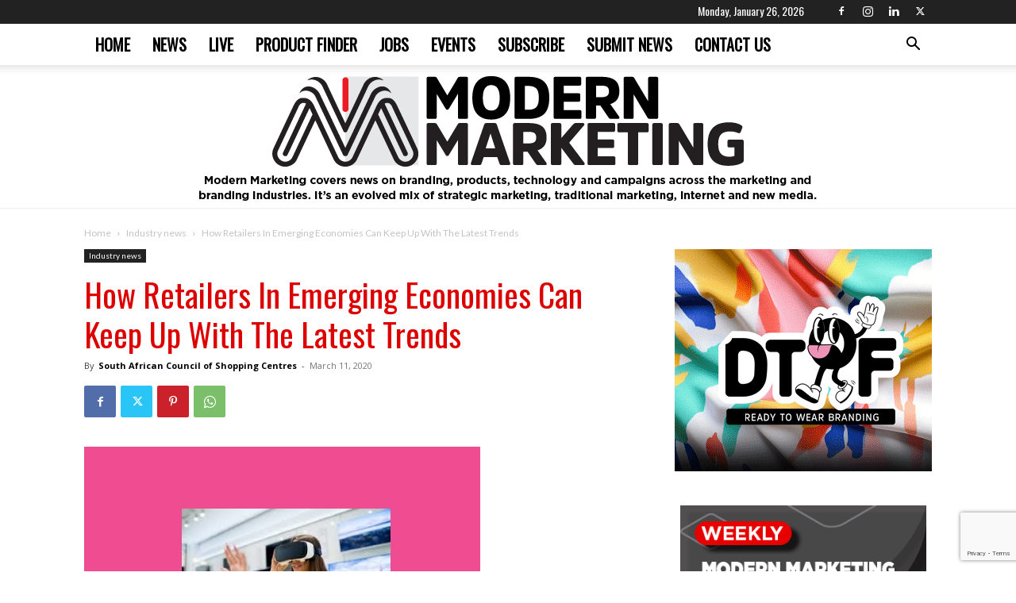

--- FILE ---
content_type: text/html; charset=UTF-8
request_url: https://modernmarketing.co.za/how-retailers-in-emerging-economies-can-keep-up-with-the-latest-trends/
body_size: 100610
content:
<!doctype html >
<!--[if IE 8]>    <html class="ie8" lang="en"> <![endif]-->
<!--[if IE 9]>    <html class="ie9" lang="en"> <![endif]-->
<!--[if gt IE 8]><!--> <html lang="en-ZA"> <!--<![endif]-->
<head>
    <title>How Retailers In Emerging Economies Can Keep Up With The Latest Trends | Modern Marketing</title>
    <meta charset="UTF-8" />
    <meta name="viewport" content="width=device-width, initial-scale=1.0">
    <link rel="pingback" href="https://modernmarketing.co.za/xmlrpc.php" />
    <meta name='robots' content='max-image-preview:large' />
	<style>img:is([sizes="auto" i], [sizes^="auto," i]) { contain-intrinsic-size: 3000px 1500px }</style>
	<link rel="icon" type="image/png" href="https://modernmarketing.co.za/wp-content/uploads/2018/06/MMfav-01.png"><link rel="apple-touch-icon" sizes="76x76" href="https://modernmarketing.co.za/wp-content/uploads/2018/06/MMsquare-300x300.png"/><link rel="apple-touch-icon" sizes="120x120" href="https://modernmarketing.co.za/wp-content/uploads/2018/06/MMsquare-300x300.png"/><link rel="apple-touch-icon" sizes="152x152" href="https://modernmarketing.co.za/wp-content/uploads/2018/06/MMsquare-300x300.png"/><link rel="apple-touch-icon" sizes="114x114" href="https://modernmarketing.co.za/wp-content/uploads/2018/06/MMsquare-300x300.png"/><link rel="apple-touch-icon" sizes="144x144" href="https://modernmarketing.co.za/wp-content/uploads/2018/06/MMsquare-300x300.png"/><link rel='dns-prefetch' href='//js.stripe.com' />
<link rel='dns-prefetch' href='//fonts.googleapis.com' />
<link rel="alternate" type="application/rss+xml" title="Modern Marketing &raquo; Feed" href="https://modernmarketing.co.za/feed/" />
<link rel='stylesheet' id='wp-block-library-css' href='https://modernmarketing.co.za/wp-includes/css/dist/block-library/style.min.css?ver=7a89dcc26f8b6d34f7394aaa64e7e4c1' type='text/css' media='all' />
<style id='classic-theme-styles-inline-css' type='text/css'>
/*! This file is auto-generated */
.wp-block-button__link{color:#fff;background-color:#32373c;border-radius:9999px;box-shadow:none;text-decoration:none;padding:calc(.667em + 2px) calc(1.333em + 2px);font-size:1.125em}.wp-block-file__button{background:#32373c;color:#fff;text-decoration:none}
</style>
<style id='global-styles-inline-css' type='text/css'>
:root{--wp--preset--aspect-ratio--square: 1;--wp--preset--aspect-ratio--4-3: 4/3;--wp--preset--aspect-ratio--3-4: 3/4;--wp--preset--aspect-ratio--3-2: 3/2;--wp--preset--aspect-ratio--2-3: 2/3;--wp--preset--aspect-ratio--16-9: 16/9;--wp--preset--aspect-ratio--9-16: 9/16;--wp--preset--color--black: #000000;--wp--preset--color--cyan-bluish-gray: #abb8c3;--wp--preset--color--white: #ffffff;--wp--preset--color--pale-pink: #f78da7;--wp--preset--color--vivid-red: #cf2e2e;--wp--preset--color--luminous-vivid-orange: #ff6900;--wp--preset--color--luminous-vivid-amber: #fcb900;--wp--preset--color--light-green-cyan: #7bdcb5;--wp--preset--color--vivid-green-cyan: #00d084;--wp--preset--color--pale-cyan-blue: #8ed1fc;--wp--preset--color--vivid-cyan-blue: #0693e3;--wp--preset--color--vivid-purple: #9b51e0;--wp--preset--gradient--vivid-cyan-blue-to-vivid-purple: linear-gradient(135deg,rgba(6,147,227,1) 0%,rgb(155,81,224) 100%);--wp--preset--gradient--light-green-cyan-to-vivid-green-cyan: linear-gradient(135deg,rgb(122,220,180) 0%,rgb(0,208,130) 100%);--wp--preset--gradient--luminous-vivid-amber-to-luminous-vivid-orange: linear-gradient(135deg,rgba(252,185,0,1) 0%,rgba(255,105,0,1) 100%);--wp--preset--gradient--luminous-vivid-orange-to-vivid-red: linear-gradient(135deg,rgba(255,105,0,1) 0%,rgb(207,46,46) 100%);--wp--preset--gradient--very-light-gray-to-cyan-bluish-gray: linear-gradient(135deg,rgb(238,238,238) 0%,rgb(169,184,195) 100%);--wp--preset--gradient--cool-to-warm-spectrum: linear-gradient(135deg,rgb(74,234,220) 0%,rgb(151,120,209) 20%,rgb(207,42,186) 40%,rgb(238,44,130) 60%,rgb(251,105,98) 80%,rgb(254,248,76) 100%);--wp--preset--gradient--blush-light-purple: linear-gradient(135deg,rgb(255,206,236) 0%,rgb(152,150,240) 100%);--wp--preset--gradient--blush-bordeaux: linear-gradient(135deg,rgb(254,205,165) 0%,rgb(254,45,45) 50%,rgb(107,0,62) 100%);--wp--preset--gradient--luminous-dusk: linear-gradient(135deg,rgb(255,203,112) 0%,rgb(199,81,192) 50%,rgb(65,88,208) 100%);--wp--preset--gradient--pale-ocean: linear-gradient(135deg,rgb(255,245,203) 0%,rgb(182,227,212) 50%,rgb(51,167,181) 100%);--wp--preset--gradient--electric-grass: linear-gradient(135deg,rgb(202,248,128) 0%,rgb(113,206,126) 100%);--wp--preset--gradient--midnight: linear-gradient(135deg,rgb(2,3,129) 0%,rgb(40,116,252) 100%);--wp--preset--font-size--small: 11px;--wp--preset--font-size--medium: 20px;--wp--preset--font-size--large: 32px;--wp--preset--font-size--x-large: 42px;--wp--preset--font-size--regular: 15px;--wp--preset--font-size--larger: 50px;--wp--preset--spacing--20: 0.44rem;--wp--preset--spacing--30: 0.67rem;--wp--preset--spacing--40: 1rem;--wp--preset--spacing--50: 1.5rem;--wp--preset--spacing--60: 2.25rem;--wp--preset--spacing--70: 3.38rem;--wp--preset--spacing--80: 5.06rem;--wp--preset--shadow--natural: 6px 6px 9px rgba(0, 0, 0, 0.2);--wp--preset--shadow--deep: 12px 12px 50px rgba(0, 0, 0, 0.4);--wp--preset--shadow--sharp: 6px 6px 0px rgba(0, 0, 0, 0.2);--wp--preset--shadow--outlined: 6px 6px 0px -3px rgba(255, 255, 255, 1), 6px 6px rgba(0, 0, 0, 1);--wp--preset--shadow--crisp: 6px 6px 0px rgba(0, 0, 0, 1);}:where(.is-layout-flex){gap: 0.5em;}:where(.is-layout-grid){gap: 0.5em;}body .is-layout-flex{display: flex;}.is-layout-flex{flex-wrap: wrap;align-items: center;}.is-layout-flex > :is(*, div){margin: 0;}body .is-layout-grid{display: grid;}.is-layout-grid > :is(*, div){margin: 0;}:where(.wp-block-columns.is-layout-flex){gap: 2em;}:where(.wp-block-columns.is-layout-grid){gap: 2em;}:where(.wp-block-post-template.is-layout-flex){gap: 1.25em;}:where(.wp-block-post-template.is-layout-grid){gap: 1.25em;}.has-black-color{color: var(--wp--preset--color--black) !important;}.has-cyan-bluish-gray-color{color: var(--wp--preset--color--cyan-bluish-gray) !important;}.has-white-color{color: var(--wp--preset--color--white) !important;}.has-pale-pink-color{color: var(--wp--preset--color--pale-pink) !important;}.has-vivid-red-color{color: var(--wp--preset--color--vivid-red) !important;}.has-luminous-vivid-orange-color{color: var(--wp--preset--color--luminous-vivid-orange) !important;}.has-luminous-vivid-amber-color{color: var(--wp--preset--color--luminous-vivid-amber) !important;}.has-light-green-cyan-color{color: var(--wp--preset--color--light-green-cyan) !important;}.has-vivid-green-cyan-color{color: var(--wp--preset--color--vivid-green-cyan) !important;}.has-pale-cyan-blue-color{color: var(--wp--preset--color--pale-cyan-blue) !important;}.has-vivid-cyan-blue-color{color: var(--wp--preset--color--vivid-cyan-blue) !important;}.has-vivid-purple-color{color: var(--wp--preset--color--vivid-purple) !important;}.has-black-background-color{background-color: var(--wp--preset--color--black) !important;}.has-cyan-bluish-gray-background-color{background-color: var(--wp--preset--color--cyan-bluish-gray) !important;}.has-white-background-color{background-color: var(--wp--preset--color--white) !important;}.has-pale-pink-background-color{background-color: var(--wp--preset--color--pale-pink) !important;}.has-vivid-red-background-color{background-color: var(--wp--preset--color--vivid-red) !important;}.has-luminous-vivid-orange-background-color{background-color: var(--wp--preset--color--luminous-vivid-orange) !important;}.has-luminous-vivid-amber-background-color{background-color: var(--wp--preset--color--luminous-vivid-amber) !important;}.has-light-green-cyan-background-color{background-color: var(--wp--preset--color--light-green-cyan) !important;}.has-vivid-green-cyan-background-color{background-color: var(--wp--preset--color--vivid-green-cyan) !important;}.has-pale-cyan-blue-background-color{background-color: var(--wp--preset--color--pale-cyan-blue) !important;}.has-vivid-cyan-blue-background-color{background-color: var(--wp--preset--color--vivid-cyan-blue) !important;}.has-vivid-purple-background-color{background-color: var(--wp--preset--color--vivid-purple) !important;}.has-black-border-color{border-color: var(--wp--preset--color--black) !important;}.has-cyan-bluish-gray-border-color{border-color: var(--wp--preset--color--cyan-bluish-gray) !important;}.has-white-border-color{border-color: var(--wp--preset--color--white) !important;}.has-pale-pink-border-color{border-color: var(--wp--preset--color--pale-pink) !important;}.has-vivid-red-border-color{border-color: var(--wp--preset--color--vivid-red) !important;}.has-luminous-vivid-orange-border-color{border-color: var(--wp--preset--color--luminous-vivid-orange) !important;}.has-luminous-vivid-amber-border-color{border-color: var(--wp--preset--color--luminous-vivid-amber) !important;}.has-light-green-cyan-border-color{border-color: var(--wp--preset--color--light-green-cyan) !important;}.has-vivid-green-cyan-border-color{border-color: var(--wp--preset--color--vivid-green-cyan) !important;}.has-pale-cyan-blue-border-color{border-color: var(--wp--preset--color--pale-cyan-blue) !important;}.has-vivid-cyan-blue-border-color{border-color: var(--wp--preset--color--vivid-cyan-blue) !important;}.has-vivid-purple-border-color{border-color: var(--wp--preset--color--vivid-purple) !important;}.has-vivid-cyan-blue-to-vivid-purple-gradient-background{background: var(--wp--preset--gradient--vivid-cyan-blue-to-vivid-purple) !important;}.has-light-green-cyan-to-vivid-green-cyan-gradient-background{background: var(--wp--preset--gradient--light-green-cyan-to-vivid-green-cyan) !important;}.has-luminous-vivid-amber-to-luminous-vivid-orange-gradient-background{background: var(--wp--preset--gradient--luminous-vivid-amber-to-luminous-vivid-orange) !important;}.has-luminous-vivid-orange-to-vivid-red-gradient-background{background: var(--wp--preset--gradient--luminous-vivid-orange-to-vivid-red) !important;}.has-very-light-gray-to-cyan-bluish-gray-gradient-background{background: var(--wp--preset--gradient--very-light-gray-to-cyan-bluish-gray) !important;}.has-cool-to-warm-spectrum-gradient-background{background: var(--wp--preset--gradient--cool-to-warm-spectrum) !important;}.has-blush-light-purple-gradient-background{background: var(--wp--preset--gradient--blush-light-purple) !important;}.has-blush-bordeaux-gradient-background{background: var(--wp--preset--gradient--blush-bordeaux) !important;}.has-luminous-dusk-gradient-background{background: var(--wp--preset--gradient--luminous-dusk) !important;}.has-pale-ocean-gradient-background{background: var(--wp--preset--gradient--pale-ocean) !important;}.has-electric-grass-gradient-background{background: var(--wp--preset--gradient--electric-grass) !important;}.has-midnight-gradient-background{background: var(--wp--preset--gradient--midnight) !important;}.has-small-font-size{font-size: var(--wp--preset--font-size--small) !important;}.has-medium-font-size{font-size: var(--wp--preset--font-size--medium) !important;}.has-large-font-size{font-size: var(--wp--preset--font-size--large) !important;}.has-x-large-font-size{font-size: var(--wp--preset--font-size--x-large) !important;}
:where(.wp-block-post-template.is-layout-flex){gap: 1.25em;}:where(.wp-block-post-template.is-layout-grid){gap: 1.25em;}
:where(.wp-block-columns.is-layout-flex){gap: 2em;}:where(.wp-block-columns.is-layout-grid){gap: 2em;}
:root :where(.wp-block-pullquote){font-size: 1.5em;line-height: 1.6;}
</style>
<link rel='stylesheet' id='_ning_font_awesome_css-css' href='https://modernmarketing.co.za/wp-content/plugins/angwp/assets/fonts/font-awesome/css/font-awesome.min.css?ver=1.6.3' type='text/css' media='all' />
<link rel='stylesheet' id='_ning_css-css' href='https://modernmarketing.co.za/wp-content/plugins/angwp/assets/dist/angwp.bundle.js.css?ver=1.6.3' type='text/css' media='all' />
<link rel='stylesheet' id='spr_col_animate_css-css' href='https://modernmarketing.co.za/wp-content/plugins/angwp/include/extensions/spr_columns/assets/css/animate.min.css?ver=1.6.3' type='text/css' media='all' />
<link rel='stylesheet' id='spr_col_css-css' href='https://modernmarketing.co.za/wp-content/plugins/angwp/include/extensions/spr_columns/assets/css/spr_columns.css?ver=1.6.3' type='text/css' media='all' />
<link rel='stylesheet' id='ap_plugin_main_stylesheet-css' href='https://modernmarketing.co.za/wp-content/plugins/ap-plugin-scripteo/frontend/css/asset/style.css?ver=7a89dcc26f8b6d34f7394aaa64e7e4c1' type='text/css' media='all' />
<link rel='stylesheet' id='ap_plugin_user_panel-css' href='https://modernmarketing.co.za/wp-content/plugins/ap-plugin-scripteo/frontend/css/asset/user-panel.css?ver=7a89dcc26f8b6d34f7394aaa64e7e4c1' type='text/css' media='all' />
<link rel='stylesheet' id='ap_plugin_template_stylesheet-css' href='https://modernmarketing.co.za/wp-content/plugins/ap-plugin-scripteo/frontend/css/all.css?ver=7a89dcc26f8b6d34f7394aaa64e7e4c1' type='text/css' media='all' />
<link rel='stylesheet' id='ap_plugin_animate_stylesheet-css' href='https://modernmarketing.co.za/wp-content/plugins/ap-plugin-scripteo/frontend/css/asset/animate.css?ver=7a89dcc26f8b6d34f7394aaa64e7e4c1' type='text/css' media='all' />
<link rel='stylesheet' id='ap_plugin_chart_stylesheet-css' href='https://modernmarketing.co.za/wp-content/plugins/ap-plugin-scripteo/frontend/css/asset/chart.css?ver=7a89dcc26f8b6d34f7394aaa64e7e4c1' type='text/css' media='all' />
<link rel='stylesheet' id='ap_plugin_carousel_stylesheet-css' href='https://modernmarketing.co.za/wp-content/plugins/ap-plugin-scripteo/frontend/css/asset/bsa.carousel.css?ver=7a89dcc26f8b6d34f7394aaa64e7e4c1' type='text/css' media='all' />
<link rel='stylesheet' id='ap_plugin_materialize_stylesheet-css' href='https://modernmarketing.co.za/wp-content/plugins/ap-plugin-scripteo/frontend/css/asset/material-design.css?ver=7a89dcc26f8b6d34f7394aaa64e7e4c1' type='text/css' media='all' />
<link rel='stylesheet' id='jquery-ui-css' href='https://modernmarketing.co.za/wp-content/plugins/ap-plugin-scripteo/frontend/css/asset/ui-datapicker.css?ver=7a89dcc26f8b6d34f7394aaa64e7e4c1' type='text/css' media='all' />
<link rel='stylesheet' id='contact-form-7-css' href='https://modernmarketing.co.za/wp-content/plugins/contact-form-7/includes/css/styles.css?ver=6.1.4' type='text/css' media='all' />
<link rel='stylesheet' id='td-plugin-multi-purpose-css' href='https://modernmarketing.co.za/wp-content/plugins/td-composer/td-multi-purpose/style.css?ver=5b75a1149b707159a7e71fd3bf09ff7b' type='text/css' media='all' />
<link rel='stylesheet' id='google-fonts-style-css' href='https://fonts.googleapis.com/css?family=Open+Sans%3A400%2C600%2C700%7COswald%3A400%7COpen+Sans+Condensed%3A400%7CLato%3A400%7CRoboto%3A400%2C600%2C700%7C&#038;display=swap&#038;ver=12.6.7' type='text/css' media='all' />
<link rel='stylesheet' id='font_awesome-css' href='https://modernmarketing.co.za/wp-content/plugins/td-composer/assets/fonts/font-awesome/font-awesome.css?ver=5b75a1149b707159a7e71fd3bf09ff7b' type='text/css' media='all' />
<link rel='stylesheet' id='td-theme-css' href='https://modernmarketing.co.za/wp-content/themes/Newspaper/style.css?ver=12.6.7' type='text/css' media='all' />
<style id='td-theme-inline-css' type='text/css'>@media (max-width:767px){.td-header-desktop-wrap{display:none}}@media (min-width:767px){.td-header-mobile-wrap{display:none}}</style>
<link rel='stylesheet' id='js_composer_front-css' href='https://modernmarketing.co.za/wp-content/plugins/js_composer/assets/css/js_composer.min.css?ver=8.6.1' type='text/css' media='all' />
<link rel='stylesheet' id='td-legacy-framework-front-style-css' href='https://modernmarketing.co.za/wp-content/plugins/td-composer/legacy/Newspaper/assets/css/td_legacy_main.css?ver=5b75a1149b707159a7e71fd3bf09ff7b' type='text/css' media='all' />
<link rel='stylesheet' id='td-standard-pack-framework-front-style-css' href='https://modernmarketing.co.za/wp-content/plugins/td-standard-pack/Newspaper/assets/css/td_standard_pack_main.css?ver=8f2d47acef43f76b1dfa75a39c0fe3df' type='text/css' media='all' />
<link rel='stylesheet' id='tdb_style_cloud_templates_front-css' href='https://modernmarketing.co.za/wp-content/plugins/td-cloud-library/assets/css/tdb_main.css?ver=b089d95615dd8e22e80845576af6b5b5' type='text/css' media='all' />
<script type="text/javascript" src="https://modernmarketing.co.za/wp-includes/js/jquery/jquery.min.js?ver=3.7.1" id="jquery-core-js"></script>
<script type="text/javascript" src="https://modernmarketing.co.za/wp-includes/js/jquery/jquery-migrate.min.js?ver=3.4.1" id="jquery-migrate-js"></script>
<script type="text/javascript" src="https://modernmarketing.co.za/wp-content/plugins/angwp/assets/dev/js/advertising.js?ver=7a89dcc26f8b6d34f7394aaa64e7e4c1" id="adning_dummy_advertising-js"></script>
<script type="text/javascript" id="thickbox-js-extra">
/* <![CDATA[ */
var thickboxL10n = {"next":"Next >","prev":"< Prev","image":"Image","of":"of","close":"Close","noiframes":"This feature requires inline frames. You have iframes disabled or your browser does not support them.","loadingAnimation":"https:\/\/modernmarketing.co.za\/wp-includes\/js\/thickbox\/loadingAnimation.gif"};
/* ]]> */
</script>
<script type="text/javascript" src="https://modernmarketing.co.za/wp-includes/js/thickbox/thickbox.js?ver=3.1-20121105" id="thickbox-js"></script>
<script type="text/javascript" src="https://modernmarketing.co.za/wp-includes/js/underscore.min.js?ver=1.13.7" id="underscore-js"></script>
<script type="text/javascript" src="https://modernmarketing.co.za/wp-includes/js/shortcode.min.js?ver=7a89dcc26f8b6d34f7394aaa64e7e4c1" id="shortcode-js"></script>
<script type="text/javascript" src="https://modernmarketing.co.za/wp-admin/js/media-upload.min.js?ver=7a89dcc26f8b6d34f7394aaa64e7e4c1" id="media-upload-js"></script>
<script type="text/javascript" id="ap_plugin_js_script-js-extra">
/* <![CDATA[ */
var bsa_object = {"ajax_url":"https:\/\/modernmarketing.co.za\/wp-admin\/admin-ajax.php"};
/* ]]> */
</script>
<script type="text/javascript" src="https://modernmarketing.co.za/wp-content/plugins/ap-plugin-scripteo/frontend/js/script.js?ver=7a89dcc26f8b6d34f7394aaa64e7e4c1" id="ap_plugin_js_script-js"></script>
<script type="text/javascript" src="https://modernmarketing.co.za/wp-content/plugins/ap-plugin-scripteo/frontend/js/chart.js?ver=7a89dcc26f8b6d34f7394aaa64e7e4c1" id="ap_plugin_chart_js_script-js"></script>
<script type="text/javascript" src="https://modernmarketing.co.za/wp-content/plugins/ap-plugin-scripteo/frontend/js/jquery.simplyscroll.js?ver=7a89dcc26f8b6d34f7394aaa64e7e4c1" id="ap_plugin_simply_scroll_js_script-js"></script>
<script type="text/javascript" src="https://js.stripe.com/v2/?ver=7a89dcc26f8b6d34f7394aaa64e7e4c1" id="ap_plugin_stripe_js_script-js"></script>
<script></script><link rel="https://api.w.org/" href="https://modernmarketing.co.za/wp-json/" /><link rel="alternate" title="JSON" type="application/json" href="https://modernmarketing.co.za/wp-json/wp/v2/posts/9998" /><link rel="EditURI" type="application/rsd+xml" title="RSD" href="https://modernmarketing.co.za/xmlrpc.php?rsd" />
<link rel="canonical" href="https://modernmarketing.co.za/how-retailers-in-emerging-economies-can-keep-up-with-the-latest-trends/" />
<link rel="alternate" title="oEmbed (JSON)" type="application/json+oembed" href="https://modernmarketing.co.za/wp-json/oembed/1.0/embed?url=https%3A%2F%2Fmodernmarketing.co.za%2Fhow-retailers-in-emerging-economies-can-keep-up-with-the-latest-trends%2F" />
<link rel="alternate" title="oEmbed (XML)" type="text/xml+oembed" href="https://modernmarketing.co.za/wp-json/oembed/1.0/embed?url=https%3A%2F%2Fmodernmarketing.co.za%2Fhow-retailers-in-emerging-economies-can-keep-up-with-the-latest-trends%2F&#038;format=xml" />
<style>
	/* Custom BSA_PRO Styles */

	/* fonts */

	/* form */
	.bsaProOrderingForm {   }
	.bsaProInput input,
	.bsaProInput input[type='file'],
	.bsaProSelectSpace select,
	.bsaProInputsRight .bsaInputInner,
	.bsaProInputsRight .bsaInputInner label {   }
	.bsaProPrice  {  }
	.bsaProDiscount  {   }
	.bsaProOrderingForm .bsaProSubmit,
	.bsaProOrderingForm .bsaProSubmit:hover,
	.bsaProOrderingForm .bsaProSubmit:active {   }

	/* alerts */
	.bsaProAlert,
	.bsaProAlert > a,
	.bsaProAlert > a:hover,
	.bsaProAlert > a:focus {  }
	.bsaProAlertSuccess {  }
	.bsaProAlertFailed {  }

	/* stats */
	.bsaStatsWrapper .ct-chart .ct-series.ct-series-b .ct-bar,
	.bsaStatsWrapper .ct-chart .ct-series.ct-series-b .ct-line,
	.bsaStatsWrapper .ct-chart .ct-series.ct-series-b .ct-point,
	.bsaStatsWrapper .ct-chart .ct-series.ct-series-b .ct-slice.ct-donut { stroke: #673AB7 !important; }

	.bsaStatsWrapper  .ct-chart .ct-series.ct-series-a .ct-bar,
	.bsaStatsWrapper .ct-chart .ct-series.ct-series-a .ct-line,
	.bsaStatsWrapper .ct-chart .ct-series.ct-series-a .ct-point,
	.bsaStatsWrapper .ct-chart .ct-series.ct-series-a .ct-slice.ct-donut { stroke: #FBCD39 !important; }

	/* Custom CSS */
	</style>    <script>
        window.tdb_global_vars = {"wpRestUrl":"https:\/\/modernmarketing.co.za\/wp-json\/","permalinkStructure":"\/%postname%\/"};
        window.tdb_p_autoload_vars = {"isAjax":false,"isAdminBarShowing":false,"autoloadStatus":"off","origPostEditUrl":null};
    </script>
    
    <style id="tdb-global-colors">:root{--accent-color:#fff}</style>

    
	<meta name="generator" content="Powered by WPBakery Page Builder - drag and drop page builder for WordPress."/>

<!-- JS generated by theme -->

<script type="text/javascript" id="td-generated-header-js">
    
    

	    var tdBlocksArray = []; //here we store all the items for the current page

	    // td_block class - each ajax block uses a object of this class for requests
	    function tdBlock() {
		    this.id = '';
		    this.block_type = 1; //block type id (1-234 etc)
		    this.atts = '';
		    this.td_column_number = '';
		    this.td_current_page = 1; //
		    this.post_count = 0; //from wp
		    this.found_posts = 0; //from wp
		    this.max_num_pages = 0; //from wp
		    this.td_filter_value = ''; //current live filter value
		    this.is_ajax_running = false;
		    this.td_user_action = ''; // load more or infinite loader (used by the animation)
		    this.header_color = '';
		    this.ajax_pagination_infinite_stop = ''; //show load more at page x
	    }

        // td_js_generator - mini detector
        ( function () {
            var htmlTag = document.getElementsByTagName("html")[0];

	        if ( navigator.userAgent.indexOf("MSIE 10.0") > -1 ) {
                htmlTag.className += ' ie10';
            }

            if ( !!navigator.userAgent.match(/Trident.*rv\:11\./) ) {
                htmlTag.className += ' ie11';
            }

	        if ( navigator.userAgent.indexOf("Edge") > -1 ) {
                htmlTag.className += ' ieEdge';
            }

            if ( /(iPad|iPhone|iPod)/g.test(navigator.userAgent) ) {
                htmlTag.className += ' td-md-is-ios';
            }

            var user_agent = navigator.userAgent.toLowerCase();
            if ( user_agent.indexOf("android") > -1 ) {
                htmlTag.className += ' td-md-is-android';
            }

            if ( -1 !== navigator.userAgent.indexOf('Mac OS X')  ) {
                htmlTag.className += ' td-md-is-os-x';
            }

            if ( /chrom(e|ium)/.test(navigator.userAgent.toLowerCase()) ) {
               htmlTag.className += ' td-md-is-chrome';
            }

            if ( -1 !== navigator.userAgent.indexOf('Firefox') ) {
                htmlTag.className += ' td-md-is-firefox';
            }

            if ( -1 !== navigator.userAgent.indexOf('Safari') && -1 === navigator.userAgent.indexOf('Chrome') ) {
                htmlTag.className += ' td-md-is-safari';
            }

            if( -1 !== navigator.userAgent.indexOf('IEMobile') ){
                htmlTag.className += ' td-md-is-iemobile';
            }

        })();

        var tdLocalCache = {};

        ( function () {
            "use strict";

            tdLocalCache = {
                data: {},
                remove: function (resource_id) {
                    delete tdLocalCache.data[resource_id];
                },
                exist: function (resource_id) {
                    return tdLocalCache.data.hasOwnProperty(resource_id) && tdLocalCache.data[resource_id] !== null;
                },
                get: function (resource_id) {
                    return tdLocalCache.data[resource_id];
                },
                set: function (resource_id, cachedData) {
                    tdLocalCache.remove(resource_id);
                    tdLocalCache.data[resource_id] = cachedData;
                }
            };
        })();

    
    
var td_viewport_interval_list=[{"limitBottom":767,"sidebarWidth":228},{"limitBottom":1018,"sidebarWidth":300},{"limitBottom":1140,"sidebarWidth":324}];
var td_animation_stack_effect="type0";
var tds_animation_stack=true;
var td_animation_stack_specific_selectors=".entry-thumb, img, .td-lazy-img";
var td_animation_stack_general_selectors=".td-animation-stack img, .td-animation-stack .entry-thumb, .post img, .td-animation-stack .td-lazy-img";
var tdc_is_installed="yes";
var td_ajax_url="https:\/\/modernmarketing.co.za\/wp-admin\/admin-ajax.php?td_theme_name=Newspaper&v=12.6.7";
var td_get_template_directory_uri="https:\/\/modernmarketing.co.za\/wp-content\/plugins\/td-composer\/legacy\/common";
var tds_snap_menu="snap";
var tds_logo_on_sticky="";
var tds_header_style="11";
var td_please_wait="Please wait...";
var td_email_user_pass_incorrect="User or password incorrect!";
var td_email_user_incorrect="Email or username incorrect!";
var td_email_incorrect="Email incorrect!";
var td_user_incorrect="Username incorrect!";
var td_email_user_empty="Email or username empty!";
var td_pass_empty="Pass empty!";
var td_pass_pattern_incorrect="Invalid Pass Pattern!";
var td_retype_pass_incorrect="Retyped Pass incorrect!";
var tds_more_articles_on_post_enable="";
var tds_more_articles_on_post_time_to_wait="";
var tds_more_articles_on_post_pages_distance_from_top=0;
var tds_captcha="";
var tds_theme_color_site_wide="#dd3333";
var tds_smart_sidebar="enabled";
var tdThemeName="Newspaper";
var tdThemeNameWl="Newspaper";
var td_magnific_popup_translation_tPrev="Previous (Left arrow key)";
var td_magnific_popup_translation_tNext="Next (Right arrow key)";
var td_magnific_popup_translation_tCounter="%curr% of %total%";
var td_magnific_popup_translation_ajax_tError="The content from %url% could not be loaded.";
var td_magnific_popup_translation_image_tError="The image #%curr% could not be loaded.";
var tdBlockNonce="48964924ed";
var tdMobileMenu="enabled";
var tdMobileSearch="enabled";
var tdsDateFormat="l, F j, Y";
var tdDateNamesI18n={"month_names":["January","February","March","April","May","June","July","August","September","October","November","December"],"month_names_short":["Jan","Feb","Mar","Apr","May","Jun","Jul","Aug","Sep","Oct","Nov","Dec"],"day_names":["Sunday","Monday","Tuesday","Wednesday","Thursday","Friday","Saturday"],"day_names_short":["Sun","Mon","Tue","Wed","Thu","Fri","Sat"]};
var tdb_modal_confirm="Save";
var tdb_modal_cancel="Cancel";
var tdb_modal_confirm_alt="Yes";
var tdb_modal_cancel_alt="No";
var td_deploy_mode="deploy";
var td_ad_background_click_link="";
var td_ad_background_click_target="";
</script>


<!-- Header style compiled by theme -->

<style>.td-page-content .widgettitle{color:#fff}ul.sf-menu>.menu-item>a{font-family:Oswald;font-size:20px}.sf-menu ul .menu-item a{font-family:"Open Sans Condensed"}.td-mobile-content .td-mobile-main-menu>li>a{font-family:Oswald}.td-mobile-content .sub-menu a{font-family:"Open Sans Condensed"}.td-header-wrap .td-logo-text-container .td-logo-text{font-family:Oswald}.td-header-wrap .td-logo-text-container .td-tagline-text{font-family:"Open Sans Condensed"}#td-mobile-nav,#td-mobile-nav .wpb_button,.td-search-wrap-mob{font-family:"Open Sans Condensed"}.td-page-title,.td-category-title-holder .td-page-title{font-family:Oswald;font-size:28px}.td-page-content p,.td-page-content li,.td-page-content .td_block_text_with_title,.wpb_text_column p{font-family:"Open Sans"}.td-page-content h1,.wpb_text_column h1{font-family:Oswald;font-size:32px}.td-page-content h2,.wpb_text_column h2{font-family:"Open Sans";font-size:32px}.td-page-content h3,.wpb_text_column h3{font-family:Oswald;font-size:26px}.td-page-content h4,.wpb_text_column h4{font-family:"Open Sans";font-size:26px}.td-page-content h5,.wpb_text_column h5{font-size:20px}.td-page-content h6,.wpb_text_column h6{font-size:20px}body,p{font-family:"Open Sans";font-size:16px;line-height:26px}:root{--td_theme_color:#dd3333;--td_slider_text:rgba(221,51,51,0.7);--td_mobile_gradient_one_mob:#603e3e;--td_mobile_gradient_two_mob:#ad3030;--td_mobile_text_active_color:#dd3333;--td_page_title_color:#dd0000;--td_page_content_color:#515151;--td_page_h_color:#b50000;--td_login_hover_background:rgba(224,58,58,0.8);--td_login_gradient_one:rgba(170,0,0,0.8);--td_login_gradient_two:rgba(224,58,58,0.8)}.td-header-style-12 .td-header-menu-wrap-full,.td-header-style-12 .td-affix,.td-grid-style-1.td-hover-1 .td-big-grid-post:hover .td-post-category,.td-grid-style-5.td-hover-1 .td-big-grid-post:hover .td-post-category,.td_category_template_3 .td-current-sub-category,.td_category_template_8 .td-category-header .td-category a.td-current-sub-category,.td_category_template_4 .td-category-siblings .td-category a:hover,.td_block_big_grid_9.td-grid-style-1 .td-post-category,.td_block_big_grid_9.td-grid-style-5 .td-post-category,.td-grid-style-6.td-hover-1 .td-module-thumb:after,.tdm-menu-active-style5 .td-header-menu-wrap .sf-menu>.current-menu-item>a,.tdm-menu-active-style5 .td-header-menu-wrap .sf-menu>.current-menu-ancestor>a,.tdm-menu-active-style5 .td-header-menu-wrap .sf-menu>.current-category-ancestor>a,.tdm-menu-active-style5 .td-header-menu-wrap .sf-menu>li>a:hover,.tdm-menu-active-style5 .td-header-menu-wrap .sf-menu>.sfHover>a{background-color:#dd3333}.td_mega_menu_sub_cats .cur-sub-cat,.td-mega-span h3 a:hover,.td_mod_mega_menu:hover .entry-title a,.header-search-wrap .result-msg a:hover,.td-header-top-menu .td-drop-down-search .td_module_wrap:hover .entry-title a,.td-header-top-menu .td-icon-search:hover,.td-header-wrap .result-msg a:hover,.top-header-menu li a:hover,.top-header-menu .current-menu-item>a,.top-header-menu .current-menu-ancestor>a,.top-header-menu .current-category-ancestor>a,.td-social-icon-wrap>a:hover,.td-header-sp-top-widget .td-social-icon-wrap a:hover,.td_mod_related_posts:hover h3>a,.td-post-template-11 .td-related-title .td-related-left:hover,.td-post-template-11 .td-related-title .td-related-right:hover,.td-post-template-11 .td-related-title .td-cur-simple-item,.td-post-template-11 .td_block_related_posts .td-next-prev-wrap a:hover,.td-category-header .td-pulldown-category-filter-link:hover,.td-category-siblings .td-subcat-dropdown a:hover,.td-category-siblings .td-subcat-dropdown a.td-current-sub-category,.footer-text-wrap .footer-email-wrap a,.footer-social-wrap a:hover,.td_module_17 .td-read-more a:hover,.td_module_18 .td-read-more a:hover,.td_module_19 .td-post-author-name a:hover,.td-pulldown-syle-2 .td-subcat-dropdown:hover .td-subcat-more span,.td-pulldown-syle-2 .td-subcat-dropdown:hover .td-subcat-more i,.td-pulldown-syle-3 .td-subcat-dropdown:hover .td-subcat-more span,.td-pulldown-syle-3 .td-subcat-dropdown:hover .td-subcat-more i,.tdm-menu-active-style3 .tdm-header.td-header-wrap .sf-menu>.current-category-ancestor>a,.tdm-menu-active-style3 .tdm-header.td-header-wrap .sf-menu>.current-menu-ancestor>a,.tdm-menu-active-style3 .tdm-header.td-header-wrap .sf-menu>.current-menu-item>a,.tdm-menu-active-style3 .tdm-header.td-header-wrap .sf-menu>.sfHover>a,.tdm-menu-active-style3 .tdm-header.td-header-wrap .sf-menu>li>a:hover{color:#dd3333}.td-mega-menu-page .wpb_content_element ul li a:hover,.td-theme-wrap .td-aj-search-results .td_module_wrap:hover .entry-title a,.td-theme-wrap .header-search-wrap .result-msg a:hover{color:#dd3333!important}.td_category_template_8 .td-category-header .td-category a.td-current-sub-category,.td_category_template_4 .td-category-siblings .td-category a:hover,.tdm-menu-active-style4 .tdm-header .sf-menu>.current-menu-item>a,.tdm-menu-active-style4 .tdm-header .sf-menu>.current-menu-ancestor>a,.tdm-menu-active-style4 .tdm-header .sf-menu>.current-category-ancestor>a,.tdm-menu-active-style4 .tdm-header .sf-menu>li>a:hover,.tdm-menu-active-style4 .tdm-header .sf-menu>.sfHover>a{border-color:#dd3333}.sf-menu>.current-menu-item>a:after,.sf-menu>.current-menu-ancestor>a:after,.sf-menu>.current-category-ancestor>a:after,.sf-menu>li:hover>a:after,.sf-menu>.sfHover>a:after,.td_block_mega_menu .td-next-prev-wrap a:hover,.td-mega-span .td-post-category:hover,.td-header-wrap .black-menu .sf-menu>li>a:hover,.td-header-wrap .black-menu .sf-menu>.current-menu-ancestor>a,.td-header-wrap .black-menu .sf-menu>.sfHover>a,.td-header-wrap .black-menu .sf-menu>.current-menu-item>a,.td-header-wrap .black-menu .sf-menu>.current-menu-ancestor>a,.td-header-wrap .black-menu .sf-menu>.current-category-ancestor>a,.tdm-menu-active-style5 .tdm-header .td-header-menu-wrap .sf-menu>.current-menu-item>a,.tdm-menu-active-style5 .tdm-header .td-header-menu-wrap .sf-menu>.current-menu-ancestor>a,.tdm-menu-active-style5 .tdm-header .td-header-menu-wrap .sf-menu>.current-category-ancestor>a,.tdm-menu-active-style5 .tdm-header .td-header-menu-wrap .sf-menu>li>a:hover,.tdm-menu-active-style5 .tdm-header .td-header-menu-wrap .sf-menu>.sfHover>a{background-color:#dd3333}.td_block_mega_menu .td-next-prev-wrap a:hover,.tdm-menu-active-style4 .tdm-header .sf-menu>.current-menu-item>a,.tdm-menu-active-style4 .tdm-header .sf-menu>.current-menu-ancestor>a,.tdm-menu-active-style4 .tdm-header .sf-menu>.current-category-ancestor>a,.tdm-menu-active-style4 .tdm-header .sf-menu>li>a:hover,.tdm-menu-active-style4 .tdm-header .sf-menu>.sfHover>a{border-color:#dd3333}.header-search-wrap .td-drop-down-search:before{border-color:transparent transparent #dd3333 transparent}.td_mega_menu_sub_cats .cur-sub-cat,.td_mod_mega_menu:hover .entry-title a,.td-theme-wrap .sf-menu ul .td-menu-item>a:hover,.td-theme-wrap .sf-menu ul .sfHover>a,.td-theme-wrap .sf-menu ul .current-menu-ancestor>a,.td-theme-wrap .sf-menu ul .current-category-ancestor>a,.td-theme-wrap .sf-menu ul .current-menu-item>a,.tdm-menu-active-style3 .tdm-header.td-header-wrap .sf-menu>.current-menu-item>a,.tdm-menu-active-style3 .tdm-header.td-header-wrap .sf-menu>.current-menu-ancestor>a,.tdm-menu-active-style3 .tdm-header.td-header-wrap .sf-menu>.current-category-ancestor>a,.tdm-menu-active-style3 .tdm-header.td-header-wrap .sf-menu>li>a:hover,.tdm-menu-active-style3 .tdm-header.td-header-wrap .sf-menu>.sfHover>a{color:#dd3333}ul.sf-menu>.td-menu-item>a,.td-theme-wrap .td-header-menu-social{font-family:Oswald;font-size:20px}.sf-menu ul .td-menu-item a{font-family:"Open Sans Condensed"}.td-affix .sf-menu>.current-menu-item>a:after,.td-affix .sf-menu>.current-menu-ancestor>a:after,.td-affix .sf-menu>.current-category-ancestor>a:after,.td-affix .sf-menu>li:hover>a:after,.td-affix .sf-menu>.sfHover>a:after,.td-header-wrap .td-affix .black-menu .sf-menu>li>a:hover,.td-header-wrap .td-affix .black-menu .sf-menu>.current-menu-ancestor>a,.td-header-wrap .td-affix .black-menu .sf-menu>.sfHover>a,.td-affix .header-search-wrap .td-drop-down-search:after,.td-affix .header-search-wrap .td-drop-down-search .btn:hover,.td-header-wrap .td-affix .black-menu .sf-menu>.current-menu-item>a,.td-header-wrap .td-affix .black-menu .sf-menu>.current-menu-ancestor>a,.td-header-wrap .td-affix .black-menu .sf-menu>.current-category-ancestor>a,.tdm-menu-active-style5 .tdm-header .td-header-menu-wrap.td-affix .sf-menu>.current-menu-item>a,.tdm-menu-active-style5 .tdm-header .td-header-menu-wrap.td-affix .sf-menu>.current-menu-ancestor>a,.tdm-menu-active-style5 .tdm-header .td-header-menu-wrap.td-affix .sf-menu>.current-category-ancestor>a,.tdm-menu-active-style5 .tdm-header .td-header-menu-wrap.td-affix .sf-menu>li>a:hover,.tdm-menu-active-style5 .tdm-header .td-header-menu-wrap.td-affix .sf-menu>.sfHover>a{background-color:#dd3333}.td-affix .header-search-wrap .td-drop-down-search:before{border-color:transparent transparent #dd3333 transparent}.tdm-menu-active-style4 .tdm-header .td-affix .sf-menu>.current-menu-item>a,.tdm-menu-active-style4 .tdm-header .td-affix .sf-menu>.current-menu-ancestor>a,.tdm-menu-active-style4 .tdm-header .td-affix .sf-menu>.current-category-ancestor>a,.tdm-menu-active-style4 .tdm-header .td-affix .sf-menu>li>a:hover,.tdm-menu-active-style4 .tdm-header .td-affix .sf-menu>.sfHover>a{border-color:#dd3333}.td-theme-wrap .td-affix .sf-menu ul .td-menu-item>a:hover,.td-theme-wrap .td-affix .sf-menu ul .sfHover>a,.td-theme-wrap .td-affix .sf-menu ul .current-menu-ancestor>a,.td-theme-wrap .td-affix .sf-menu ul .current-category-ancestor>a,.td-theme-wrap .td-affix .sf-menu ul .current-menu-item>a,.tdm-menu-active-style3 .tdm-header .td-affix .sf-menu>.current-menu-item>a,.tdm-menu-active-style3 .tdm-header .td-affix .sf-menu>.current-menu-ancestor>a,.tdm-menu-active-style3 .tdm-header .td-affix .sf-menu>.current-category-ancestor>a,.tdm-menu-active-style3 .tdm-header .td-affix .sf-menu>li>a:hover,.tdm-menu-active-style3 .tdm-header .td-affix .sf-menu>.sfHover>a{color:#dd3333}.td-header-wrap .td-header-menu-social .td-social-icon-wrap:hover i{color:#dd3333}.td-theme-wrap .td_mod_mega_menu:hover .entry-title a,.td-theme-wrap .sf-menu .td_mega_menu_sub_cats .cur-sub-cat{color:#dd3333}.td-theme-wrap .sf-menu .td-mega-menu .td-post-category:hover,.td-theme-wrap .td-mega-menu .td-next-prev-wrap a:hover{background-color:#dd3333}.td-theme-wrap .td-mega-menu .td-next-prev-wrap a:hover{border-color:#dd3333}.td-theme-wrap .header-search-wrap .td-drop-down-search .btn:hover,.td-theme-wrap .td-aj-search-results .td_module_wrap:hover .entry-title a,.td-theme-wrap .header-search-wrap .result-msg a:hover{color:#dd3333!important}.td-theme-wrap .sf-menu .td-normal-menu .td-menu-item>a:hover,.td-theme-wrap .sf-menu .td-normal-menu .sfHover>a,.td-theme-wrap .sf-menu .td-normal-menu .current-menu-ancestor>a,.td-theme-wrap .sf-menu .td-normal-menu .current-category-ancestor>a,.td-theme-wrap .sf-menu .td-normal-menu .current-menu-item>a{color:#dd3333}.td-footer-wrapper,.td-footer-wrapper .td_block_template_7 .td-block-title>*,.td-footer-wrapper .td_block_template_17 .td-block-title,.td-footer-wrapper .td-block-title-wrap .td-wrapper-pulldown-filter{background-color:#000000}.td-footer-wrapper .footer-social-wrap .td-icon-font{color:#ffffff}.td-footer-wrapper .footer-social-wrap i.td-icon-font:hover{color:#dd3333}.td-sub-footer-container{background-color:#494949}.td-subfooter-menu li a:hover{color:#ffffff}.td-footer-wrapper .block-title>span,.td-footer-wrapper .block-title>a,.td-footer-wrapper .widgettitle,.td-theme-wrap .td-footer-wrapper .td-container .td-block-title>*,.td-theme-wrap .td-footer-wrapper .td_block_template_6 .td-block-title:before{color:#dd3333}.post .td-post-header .entry-title{color:#dd0000}.td_module_15 .entry-title a{color:#dd0000}.td-post-content,.td-post-content p{color:#515151}.td-post-content h1,.td-post-content h2,.td-post-content h3,.td-post-content h4,.td-post-content h5,.td-post-content h6{color:#b50000}.post blockquote p,.page blockquote p{color:#b50000}.post .td_quote_box,.page .td_quote_box{border-color:#b50000}.block-title>span,.block-title>a,.widgettitle,body .td-trending-now-title,.wpb_tabs li a,.vc_tta-container .vc_tta-color-grey.vc_tta-tabs-position-top.vc_tta-style-classic .vc_tta-tabs-container .vc_tta-tab>a,.td-theme-wrap .td-related-title a,.woocommerce div.product .woocommerce-tabs ul.tabs li a,.woocommerce .product .products h2:not(.woocommerce-loop-product__title),.td-theme-wrap .td-block-title{font-family:Lato}.top-header-menu>li>a,.td-weather-top-widget .td-weather-now .td-big-degrees,.td-weather-top-widget .td-weather-header .td-weather-city,.td-header-sp-top-menu .td_data_time{font-family:Oswald;font-size:14px}.top-header-menu .menu-item-has-children li a{font-family:"Open Sans Condensed";font-size:12px}.td_mod_mega_menu .item-details a{font-family:Oswald}.td_mega_menu_sub_cats .block-mega-child-cats a{font-family:"Open Sans Condensed"}.td_module_wrap .td-module-title{font-family:Lato}.post .td-post-header .entry-title{font-family:Oswald}.td-post-template-default .td-post-header .entry-title{font-family:Oswald}.td-post-content p,.td-post-content{font-family:"Open Sans"}.post blockquote p,.page blockquote p,.td-post-text-content blockquote p{font-family:Oswald;font-size:32px}.post .td_quote_box p,.page .td_quote_box p{font-family:"Open Sans Condensed";font-size:30px}.post .td_pull_quote p,.page .td_pull_quote p,.post .wp-block-pullquote blockquote p,.page .wp-block-pullquote blockquote p{font-family:Oswald;font-size:36px}.td-post-content h1{font-family:Oswald;font-size:32px}.td-post-content h2{font-family:"Open Sans Condensed";font-size:32px}.td-post-content h3{font-family:Oswald;font-size:26px}.td-post-content h4{font-family:"Open Sans";font-size:26px}.td-post-content h5{font-family:Oswald;font-size:20px}.td-post-content h6{font-family:"Open Sans";font-size:20px}.post .td-category a{font-family:Lato;font-weight:500}.td-post-template-default .td-post-sub-title,.td-post-template-1 .td-post-sub-title,.td-post-template-4 .td-post-sub-title,.td-post-template-5 .td-post-sub-title,.td-post-template-9 .td-post-sub-title,.td-post-template-10 .td-post-sub-title,.td-post-template-11 .td-post-sub-title{font-family:Lato}.td_block_related_posts .entry-title a{font-family:Oswald;font-size:20px}.td-post-template-2 .td-post-sub-title,.td-post-template-3 .td-post-sub-title,.td-post-template-6 .td-post-sub-title,.td-post-template-7 .td-post-sub-title,.td-post-template-8 .td-post-sub-title{font-family:"Open Sans Condensed"}.footer-text-wrap{font-family:"Open Sans Condensed";font-size:18px}.td-sub-footer-copy{font-family:"Open Sans"}.td-sub-footer-menu ul li a{font-family:"Open Sans"}.entry-crumbs a,.entry-crumbs span,#bbpress-forums .bbp-breadcrumb a,#bbpress-forums .bbp-breadcrumb .bbp-breadcrumb-current{font-family:Lato;font-size:12px}.widget_archive a,.widget_calendar,.widget_categories a,.widget_nav_menu a,.widget_meta a,.widget_pages a,.widget_recent_comments a,.widget_recent_entries a,.widget_text .textwidget,.widget_tag_cloud a,.widget_search input,.woocommerce .product-categories a,.widget_display_forums a,.widget_display_replies a,.widget_display_topics a,.widget_display_views a,.widget_display_stats{font-family:Lato;font-size:14px}input[type="submit"],.td-read-more a,.vc_btn,.woocommerce a.button,.woocommerce button.button,.woocommerce #respond input#submit{font-family:Lato;font-size:18px;font-weight:500;text-transform:uppercase}.category .td-category a{font-family:Lato}.tdm-menu-btn1 .tds-button1,.tdm-menu-btn1 .tds-button6:after{background-color:#dd0000}.tdm-menu-btn1 .tds-button2:before,.tdm-menu-btn1 .tds-button6:before{border-color:#dd0000}.tdm-menu-btn1 .tds-button2,.tdm-menu-btn1 .tds-button2 i{color:#dd0000}.tdm-menu-btn1 .tds-button3{-webkit-box-shadow:0 2px 16px #dd0000;-moz-box-shadow:0 2px 16px #dd0000;box-shadow:0 2px 16px #dd0000}.tdm-menu-btn1 .tds-button3:hover{-webkit-box-shadow:0 4px 26px #dd0000;-moz-box-shadow:0 4px 26px #dd0000;box-shadow:0 4px 26px #dd0000}.tdm-menu-btn1 .tds-button7 .tdm-btn-border-top,.tdm-menu-btn1 .tds-button7 .tdm-btn-border-bottom{background-color:#dd0000}.tdm-menu-btn1 .tds-button8{background:#dd0000}.tdm-menu-btn1 .tds-button1:before,.tdm-menu-btn1 .tds-button4 .tdm-button-b{background-color:#4c4c4c}.tdm-menu-btn1 .tds-button2:hover:before,.tdm-menu-btn1 .tds-button6:hover:before{border-color:#4c4c4c}.tdm-menu-btn1 .tdm-btn-style:hover{color:#4c4c4c}.tdm-menu-btn1 .tds-button3:hover{-webkit-box-shadow:0 4px 26px #4c4c4c;-moz-box-shadow:0 4px 26px #4c4c4c;box-shadow:0 4px 26px #4c4c4c}.tdm-menu-btn1 .tds-button7:hover .tdm-btn-border-top,.tdm-menu-btn1 .tds-button7:hover .tdm-btn-border-bottom{background-color:#4c4c4c}.tdm-menu-btn1 .tds-button8:before{background-color:#4c4c4c}.tdm-menu-btn2 .tds-button1,.tdm-menu-btn2 .tds-button6:after{background-color:#ad0000}.tdm-menu-btn2 .tds-button2:before,.tdm-menu-btn2 .tds-button6:before{border-color:#ad0000}.tdm-menu-btn2 .tds-button2,.tdm-menu-btn2 .tds-button2 i{color:#ad0000}.tdm-menu-btn2 .tds-button3{-webkit-box-shadow:0 2px 16px #ad0000;-moz-box-shadow:0 2px 16px #ad0000;box-shadow:0 2px 16px #ad0000}.tdm-menu-btn2 .tds-button3:hover{-webkit-box-shadow:0 4px 26px #ad0000;-moz-box-shadow:0 4px 26px #ad0000;box-shadow:0 4px 26px #ad0000}.tdm-menu-btn2 .tds-button7 .tdm-btn-border-top,.tdm-menu-btn2 .tds-button7 .tdm-btn-border-bottom{background-color:#ad0000}.tdm-menu-btn2 .tds-button8{background:#ad0000}.tdm-menu-btn2 .tds-button1:before,.tdm-menu-btn2 .tds-button4 .tdm-button-b{background-color:#000000}.tdm-menu-btn2 .tds-button2:hover:before,.tdm-menu-btn2 .tds-button6:hover:before{border-color:#000000}.tdm-menu-btn2 .tdm-btn-style:hover{color:#4c4c4c}.tdm-menu-btn2 .tds-button3:hover{-webkit-box-shadow:0 4px 26px #000000;-moz-box-shadow:0 4px 26px #000000;box-shadow:0 4px 26px #000000}.tdm-menu-btn2 .tds-button7:hover .tdm-btn-border-top,.tdm-menu-btn2 .tds-button7:hover .tdm-btn-border-bottom{background-color:#000000}.tdm-menu-btn2 .tds-button8:before{background-color:#000000}.td-page-content .widgettitle{color:#fff}ul.sf-menu>.menu-item>a{font-family:Oswald;font-size:20px}.sf-menu ul .menu-item a{font-family:"Open Sans Condensed"}.td-mobile-content .td-mobile-main-menu>li>a{font-family:Oswald}.td-mobile-content .sub-menu a{font-family:"Open Sans Condensed"}.td-header-wrap .td-logo-text-container .td-logo-text{font-family:Oswald}.td-header-wrap .td-logo-text-container .td-tagline-text{font-family:"Open Sans Condensed"}#td-mobile-nav,#td-mobile-nav .wpb_button,.td-search-wrap-mob{font-family:"Open Sans Condensed"}.td-page-title,.td-category-title-holder .td-page-title{font-family:Oswald;font-size:28px}.td-page-content p,.td-page-content li,.td-page-content .td_block_text_with_title,.wpb_text_column p{font-family:"Open Sans"}.td-page-content h1,.wpb_text_column h1{font-family:Oswald;font-size:32px}.td-page-content h2,.wpb_text_column h2{font-family:"Open Sans";font-size:32px}.td-page-content h3,.wpb_text_column h3{font-family:Oswald;font-size:26px}.td-page-content h4,.wpb_text_column h4{font-family:"Open Sans";font-size:26px}.td-page-content h5,.wpb_text_column h5{font-size:20px}.td-page-content h6,.wpb_text_column h6{font-size:20px}body,p{font-family:"Open Sans";font-size:16px;line-height:26px}:root{--td_theme_color:#dd3333;--td_slider_text:rgba(221,51,51,0.7);--td_mobile_gradient_one_mob:#603e3e;--td_mobile_gradient_two_mob:#ad3030;--td_mobile_text_active_color:#dd3333;--td_page_title_color:#dd0000;--td_page_content_color:#515151;--td_page_h_color:#b50000;--td_login_hover_background:rgba(224,58,58,0.8);--td_login_gradient_one:rgba(170,0,0,0.8);--td_login_gradient_two:rgba(224,58,58,0.8)}.td-header-style-12 .td-header-menu-wrap-full,.td-header-style-12 .td-affix,.td-grid-style-1.td-hover-1 .td-big-grid-post:hover .td-post-category,.td-grid-style-5.td-hover-1 .td-big-grid-post:hover .td-post-category,.td_category_template_3 .td-current-sub-category,.td_category_template_8 .td-category-header .td-category a.td-current-sub-category,.td_category_template_4 .td-category-siblings .td-category a:hover,.td_block_big_grid_9.td-grid-style-1 .td-post-category,.td_block_big_grid_9.td-grid-style-5 .td-post-category,.td-grid-style-6.td-hover-1 .td-module-thumb:after,.tdm-menu-active-style5 .td-header-menu-wrap .sf-menu>.current-menu-item>a,.tdm-menu-active-style5 .td-header-menu-wrap .sf-menu>.current-menu-ancestor>a,.tdm-menu-active-style5 .td-header-menu-wrap .sf-menu>.current-category-ancestor>a,.tdm-menu-active-style5 .td-header-menu-wrap .sf-menu>li>a:hover,.tdm-menu-active-style5 .td-header-menu-wrap .sf-menu>.sfHover>a{background-color:#dd3333}.td_mega_menu_sub_cats .cur-sub-cat,.td-mega-span h3 a:hover,.td_mod_mega_menu:hover .entry-title a,.header-search-wrap .result-msg a:hover,.td-header-top-menu .td-drop-down-search .td_module_wrap:hover .entry-title a,.td-header-top-menu .td-icon-search:hover,.td-header-wrap .result-msg a:hover,.top-header-menu li a:hover,.top-header-menu .current-menu-item>a,.top-header-menu .current-menu-ancestor>a,.top-header-menu .current-category-ancestor>a,.td-social-icon-wrap>a:hover,.td-header-sp-top-widget .td-social-icon-wrap a:hover,.td_mod_related_posts:hover h3>a,.td-post-template-11 .td-related-title .td-related-left:hover,.td-post-template-11 .td-related-title .td-related-right:hover,.td-post-template-11 .td-related-title .td-cur-simple-item,.td-post-template-11 .td_block_related_posts .td-next-prev-wrap a:hover,.td-category-header .td-pulldown-category-filter-link:hover,.td-category-siblings .td-subcat-dropdown a:hover,.td-category-siblings .td-subcat-dropdown a.td-current-sub-category,.footer-text-wrap .footer-email-wrap a,.footer-social-wrap a:hover,.td_module_17 .td-read-more a:hover,.td_module_18 .td-read-more a:hover,.td_module_19 .td-post-author-name a:hover,.td-pulldown-syle-2 .td-subcat-dropdown:hover .td-subcat-more span,.td-pulldown-syle-2 .td-subcat-dropdown:hover .td-subcat-more i,.td-pulldown-syle-3 .td-subcat-dropdown:hover .td-subcat-more span,.td-pulldown-syle-3 .td-subcat-dropdown:hover .td-subcat-more i,.tdm-menu-active-style3 .tdm-header.td-header-wrap .sf-menu>.current-category-ancestor>a,.tdm-menu-active-style3 .tdm-header.td-header-wrap .sf-menu>.current-menu-ancestor>a,.tdm-menu-active-style3 .tdm-header.td-header-wrap .sf-menu>.current-menu-item>a,.tdm-menu-active-style3 .tdm-header.td-header-wrap .sf-menu>.sfHover>a,.tdm-menu-active-style3 .tdm-header.td-header-wrap .sf-menu>li>a:hover{color:#dd3333}.td-mega-menu-page .wpb_content_element ul li a:hover,.td-theme-wrap .td-aj-search-results .td_module_wrap:hover .entry-title a,.td-theme-wrap .header-search-wrap .result-msg a:hover{color:#dd3333!important}.td_category_template_8 .td-category-header .td-category a.td-current-sub-category,.td_category_template_4 .td-category-siblings .td-category a:hover,.tdm-menu-active-style4 .tdm-header .sf-menu>.current-menu-item>a,.tdm-menu-active-style4 .tdm-header .sf-menu>.current-menu-ancestor>a,.tdm-menu-active-style4 .tdm-header .sf-menu>.current-category-ancestor>a,.tdm-menu-active-style4 .tdm-header .sf-menu>li>a:hover,.tdm-menu-active-style4 .tdm-header .sf-menu>.sfHover>a{border-color:#dd3333}.sf-menu>.current-menu-item>a:after,.sf-menu>.current-menu-ancestor>a:after,.sf-menu>.current-category-ancestor>a:after,.sf-menu>li:hover>a:after,.sf-menu>.sfHover>a:after,.td_block_mega_menu .td-next-prev-wrap a:hover,.td-mega-span .td-post-category:hover,.td-header-wrap .black-menu .sf-menu>li>a:hover,.td-header-wrap .black-menu .sf-menu>.current-menu-ancestor>a,.td-header-wrap .black-menu .sf-menu>.sfHover>a,.td-header-wrap .black-menu .sf-menu>.current-menu-item>a,.td-header-wrap .black-menu .sf-menu>.current-menu-ancestor>a,.td-header-wrap .black-menu .sf-menu>.current-category-ancestor>a,.tdm-menu-active-style5 .tdm-header .td-header-menu-wrap .sf-menu>.current-menu-item>a,.tdm-menu-active-style5 .tdm-header .td-header-menu-wrap .sf-menu>.current-menu-ancestor>a,.tdm-menu-active-style5 .tdm-header .td-header-menu-wrap .sf-menu>.current-category-ancestor>a,.tdm-menu-active-style5 .tdm-header .td-header-menu-wrap .sf-menu>li>a:hover,.tdm-menu-active-style5 .tdm-header .td-header-menu-wrap .sf-menu>.sfHover>a{background-color:#dd3333}.td_block_mega_menu .td-next-prev-wrap a:hover,.tdm-menu-active-style4 .tdm-header .sf-menu>.current-menu-item>a,.tdm-menu-active-style4 .tdm-header .sf-menu>.current-menu-ancestor>a,.tdm-menu-active-style4 .tdm-header .sf-menu>.current-category-ancestor>a,.tdm-menu-active-style4 .tdm-header .sf-menu>li>a:hover,.tdm-menu-active-style4 .tdm-header .sf-menu>.sfHover>a{border-color:#dd3333}.header-search-wrap .td-drop-down-search:before{border-color:transparent transparent #dd3333 transparent}.td_mega_menu_sub_cats .cur-sub-cat,.td_mod_mega_menu:hover .entry-title a,.td-theme-wrap .sf-menu ul .td-menu-item>a:hover,.td-theme-wrap .sf-menu ul .sfHover>a,.td-theme-wrap .sf-menu ul .current-menu-ancestor>a,.td-theme-wrap .sf-menu ul .current-category-ancestor>a,.td-theme-wrap .sf-menu ul .current-menu-item>a,.tdm-menu-active-style3 .tdm-header.td-header-wrap .sf-menu>.current-menu-item>a,.tdm-menu-active-style3 .tdm-header.td-header-wrap .sf-menu>.current-menu-ancestor>a,.tdm-menu-active-style3 .tdm-header.td-header-wrap .sf-menu>.current-category-ancestor>a,.tdm-menu-active-style3 .tdm-header.td-header-wrap .sf-menu>li>a:hover,.tdm-menu-active-style3 .tdm-header.td-header-wrap .sf-menu>.sfHover>a{color:#dd3333}ul.sf-menu>.td-menu-item>a,.td-theme-wrap .td-header-menu-social{font-family:Oswald;font-size:20px}.sf-menu ul .td-menu-item a{font-family:"Open Sans Condensed"}.td-affix .sf-menu>.current-menu-item>a:after,.td-affix .sf-menu>.current-menu-ancestor>a:after,.td-affix .sf-menu>.current-category-ancestor>a:after,.td-affix .sf-menu>li:hover>a:after,.td-affix .sf-menu>.sfHover>a:after,.td-header-wrap .td-affix .black-menu .sf-menu>li>a:hover,.td-header-wrap .td-affix .black-menu .sf-menu>.current-menu-ancestor>a,.td-header-wrap .td-affix .black-menu .sf-menu>.sfHover>a,.td-affix .header-search-wrap .td-drop-down-search:after,.td-affix .header-search-wrap .td-drop-down-search .btn:hover,.td-header-wrap .td-affix .black-menu .sf-menu>.current-menu-item>a,.td-header-wrap .td-affix .black-menu .sf-menu>.current-menu-ancestor>a,.td-header-wrap .td-affix .black-menu .sf-menu>.current-category-ancestor>a,.tdm-menu-active-style5 .tdm-header .td-header-menu-wrap.td-affix .sf-menu>.current-menu-item>a,.tdm-menu-active-style5 .tdm-header .td-header-menu-wrap.td-affix .sf-menu>.current-menu-ancestor>a,.tdm-menu-active-style5 .tdm-header .td-header-menu-wrap.td-affix .sf-menu>.current-category-ancestor>a,.tdm-menu-active-style5 .tdm-header .td-header-menu-wrap.td-affix .sf-menu>li>a:hover,.tdm-menu-active-style5 .tdm-header .td-header-menu-wrap.td-affix .sf-menu>.sfHover>a{background-color:#dd3333}.td-affix .header-search-wrap .td-drop-down-search:before{border-color:transparent transparent #dd3333 transparent}.tdm-menu-active-style4 .tdm-header .td-affix .sf-menu>.current-menu-item>a,.tdm-menu-active-style4 .tdm-header .td-affix .sf-menu>.current-menu-ancestor>a,.tdm-menu-active-style4 .tdm-header .td-affix .sf-menu>.current-category-ancestor>a,.tdm-menu-active-style4 .tdm-header .td-affix .sf-menu>li>a:hover,.tdm-menu-active-style4 .tdm-header .td-affix .sf-menu>.sfHover>a{border-color:#dd3333}.td-theme-wrap .td-affix .sf-menu ul .td-menu-item>a:hover,.td-theme-wrap .td-affix .sf-menu ul .sfHover>a,.td-theme-wrap .td-affix .sf-menu ul .current-menu-ancestor>a,.td-theme-wrap .td-affix .sf-menu ul .current-category-ancestor>a,.td-theme-wrap .td-affix .sf-menu ul .current-menu-item>a,.tdm-menu-active-style3 .tdm-header .td-affix .sf-menu>.current-menu-item>a,.tdm-menu-active-style3 .tdm-header .td-affix .sf-menu>.current-menu-ancestor>a,.tdm-menu-active-style3 .tdm-header .td-affix .sf-menu>.current-category-ancestor>a,.tdm-menu-active-style3 .tdm-header .td-affix .sf-menu>li>a:hover,.tdm-menu-active-style3 .tdm-header .td-affix .sf-menu>.sfHover>a{color:#dd3333}.td-header-wrap .td-header-menu-social .td-social-icon-wrap:hover i{color:#dd3333}.td-theme-wrap .td_mod_mega_menu:hover .entry-title a,.td-theme-wrap .sf-menu .td_mega_menu_sub_cats .cur-sub-cat{color:#dd3333}.td-theme-wrap .sf-menu .td-mega-menu .td-post-category:hover,.td-theme-wrap .td-mega-menu .td-next-prev-wrap a:hover{background-color:#dd3333}.td-theme-wrap .td-mega-menu .td-next-prev-wrap a:hover{border-color:#dd3333}.td-theme-wrap .header-search-wrap .td-drop-down-search .btn:hover,.td-theme-wrap .td-aj-search-results .td_module_wrap:hover .entry-title a,.td-theme-wrap .header-search-wrap .result-msg a:hover{color:#dd3333!important}.td-theme-wrap .sf-menu .td-normal-menu .td-menu-item>a:hover,.td-theme-wrap .sf-menu .td-normal-menu .sfHover>a,.td-theme-wrap .sf-menu .td-normal-menu .current-menu-ancestor>a,.td-theme-wrap .sf-menu .td-normal-menu .current-category-ancestor>a,.td-theme-wrap .sf-menu .td-normal-menu .current-menu-item>a{color:#dd3333}.td-footer-wrapper,.td-footer-wrapper .td_block_template_7 .td-block-title>*,.td-footer-wrapper .td_block_template_17 .td-block-title,.td-footer-wrapper .td-block-title-wrap .td-wrapper-pulldown-filter{background-color:#000000}.td-footer-wrapper .footer-social-wrap .td-icon-font{color:#ffffff}.td-footer-wrapper .footer-social-wrap i.td-icon-font:hover{color:#dd3333}.td-sub-footer-container{background-color:#494949}.td-subfooter-menu li a:hover{color:#ffffff}.td-footer-wrapper .block-title>span,.td-footer-wrapper .block-title>a,.td-footer-wrapper .widgettitle,.td-theme-wrap .td-footer-wrapper .td-container .td-block-title>*,.td-theme-wrap .td-footer-wrapper .td_block_template_6 .td-block-title:before{color:#dd3333}.post .td-post-header .entry-title{color:#dd0000}.td_module_15 .entry-title a{color:#dd0000}.td-post-content,.td-post-content p{color:#515151}.td-post-content h1,.td-post-content h2,.td-post-content h3,.td-post-content h4,.td-post-content h5,.td-post-content h6{color:#b50000}.post blockquote p,.page blockquote p{color:#b50000}.post .td_quote_box,.page .td_quote_box{border-color:#b50000}.block-title>span,.block-title>a,.widgettitle,body .td-trending-now-title,.wpb_tabs li a,.vc_tta-container .vc_tta-color-grey.vc_tta-tabs-position-top.vc_tta-style-classic .vc_tta-tabs-container .vc_tta-tab>a,.td-theme-wrap .td-related-title a,.woocommerce div.product .woocommerce-tabs ul.tabs li a,.woocommerce .product .products h2:not(.woocommerce-loop-product__title),.td-theme-wrap .td-block-title{font-family:Lato}.top-header-menu>li>a,.td-weather-top-widget .td-weather-now .td-big-degrees,.td-weather-top-widget .td-weather-header .td-weather-city,.td-header-sp-top-menu .td_data_time{font-family:Oswald;font-size:14px}.top-header-menu .menu-item-has-children li a{font-family:"Open Sans Condensed";font-size:12px}.td_mod_mega_menu .item-details a{font-family:Oswald}.td_mega_menu_sub_cats .block-mega-child-cats a{font-family:"Open Sans Condensed"}.td_module_wrap .td-module-title{font-family:Lato}.post .td-post-header .entry-title{font-family:Oswald}.td-post-template-default .td-post-header .entry-title{font-family:Oswald}.td-post-content p,.td-post-content{font-family:"Open Sans"}.post blockquote p,.page blockquote p,.td-post-text-content blockquote p{font-family:Oswald;font-size:32px}.post .td_quote_box p,.page .td_quote_box p{font-family:"Open Sans Condensed";font-size:30px}.post .td_pull_quote p,.page .td_pull_quote p,.post .wp-block-pullquote blockquote p,.page .wp-block-pullquote blockquote p{font-family:Oswald;font-size:36px}.td-post-content h1{font-family:Oswald;font-size:32px}.td-post-content h2{font-family:"Open Sans Condensed";font-size:32px}.td-post-content h3{font-family:Oswald;font-size:26px}.td-post-content h4{font-family:"Open Sans";font-size:26px}.td-post-content h5{font-family:Oswald;font-size:20px}.td-post-content h6{font-family:"Open Sans";font-size:20px}.post .td-category a{font-family:Lato;font-weight:500}.td-post-template-default .td-post-sub-title,.td-post-template-1 .td-post-sub-title,.td-post-template-4 .td-post-sub-title,.td-post-template-5 .td-post-sub-title,.td-post-template-9 .td-post-sub-title,.td-post-template-10 .td-post-sub-title,.td-post-template-11 .td-post-sub-title{font-family:Lato}.td_block_related_posts .entry-title a{font-family:Oswald;font-size:20px}.td-post-template-2 .td-post-sub-title,.td-post-template-3 .td-post-sub-title,.td-post-template-6 .td-post-sub-title,.td-post-template-7 .td-post-sub-title,.td-post-template-8 .td-post-sub-title{font-family:"Open Sans Condensed"}.footer-text-wrap{font-family:"Open Sans Condensed";font-size:18px}.td-sub-footer-copy{font-family:"Open Sans"}.td-sub-footer-menu ul li a{font-family:"Open Sans"}.entry-crumbs a,.entry-crumbs span,#bbpress-forums .bbp-breadcrumb a,#bbpress-forums .bbp-breadcrumb .bbp-breadcrumb-current{font-family:Lato;font-size:12px}.widget_archive a,.widget_calendar,.widget_categories a,.widget_nav_menu a,.widget_meta a,.widget_pages a,.widget_recent_comments a,.widget_recent_entries a,.widget_text .textwidget,.widget_tag_cloud a,.widget_search input,.woocommerce .product-categories a,.widget_display_forums a,.widget_display_replies a,.widget_display_topics a,.widget_display_views a,.widget_display_stats{font-family:Lato;font-size:14px}input[type="submit"],.td-read-more a,.vc_btn,.woocommerce a.button,.woocommerce button.button,.woocommerce #respond input#submit{font-family:Lato;font-size:18px;font-weight:500;text-transform:uppercase}.category .td-category a{font-family:Lato}.tdm-menu-btn1 .tds-button1,.tdm-menu-btn1 .tds-button6:after{background-color:#dd0000}.tdm-menu-btn1 .tds-button2:before,.tdm-menu-btn1 .tds-button6:before{border-color:#dd0000}.tdm-menu-btn1 .tds-button2,.tdm-menu-btn1 .tds-button2 i{color:#dd0000}.tdm-menu-btn1 .tds-button3{-webkit-box-shadow:0 2px 16px #dd0000;-moz-box-shadow:0 2px 16px #dd0000;box-shadow:0 2px 16px #dd0000}.tdm-menu-btn1 .tds-button3:hover{-webkit-box-shadow:0 4px 26px #dd0000;-moz-box-shadow:0 4px 26px #dd0000;box-shadow:0 4px 26px #dd0000}.tdm-menu-btn1 .tds-button7 .tdm-btn-border-top,.tdm-menu-btn1 .tds-button7 .tdm-btn-border-bottom{background-color:#dd0000}.tdm-menu-btn1 .tds-button8{background:#dd0000}.tdm-menu-btn1 .tds-button1:before,.tdm-menu-btn1 .tds-button4 .tdm-button-b{background-color:#4c4c4c}.tdm-menu-btn1 .tds-button2:hover:before,.tdm-menu-btn1 .tds-button6:hover:before{border-color:#4c4c4c}.tdm-menu-btn1 .tdm-btn-style:hover{color:#4c4c4c}.tdm-menu-btn1 .tds-button3:hover{-webkit-box-shadow:0 4px 26px #4c4c4c;-moz-box-shadow:0 4px 26px #4c4c4c;box-shadow:0 4px 26px #4c4c4c}.tdm-menu-btn1 .tds-button7:hover .tdm-btn-border-top,.tdm-menu-btn1 .tds-button7:hover .tdm-btn-border-bottom{background-color:#4c4c4c}.tdm-menu-btn1 .tds-button8:before{background-color:#4c4c4c}.tdm-menu-btn2 .tds-button1,.tdm-menu-btn2 .tds-button6:after{background-color:#ad0000}.tdm-menu-btn2 .tds-button2:before,.tdm-menu-btn2 .tds-button6:before{border-color:#ad0000}.tdm-menu-btn2 .tds-button2,.tdm-menu-btn2 .tds-button2 i{color:#ad0000}.tdm-menu-btn2 .tds-button3{-webkit-box-shadow:0 2px 16px #ad0000;-moz-box-shadow:0 2px 16px #ad0000;box-shadow:0 2px 16px #ad0000}.tdm-menu-btn2 .tds-button3:hover{-webkit-box-shadow:0 4px 26px #ad0000;-moz-box-shadow:0 4px 26px #ad0000;box-shadow:0 4px 26px #ad0000}.tdm-menu-btn2 .tds-button7 .tdm-btn-border-top,.tdm-menu-btn2 .tds-button7 .tdm-btn-border-bottom{background-color:#ad0000}.tdm-menu-btn2 .tds-button8{background:#ad0000}.tdm-menu-btn2 .tds-button1:before,.tdm-menu-btn2 .tds-button4 .tdm-button-b{background-color:#000000}.tdm-menu-btn2 .tds-button2:hover:before,.tdm-menu-btn2 .tds-button6:hover:before{border-color:#000000}.tdm-menu-btn2 .tdm-btn-style:hover{color:#4c4c4c}.tdm-menu-btn2 .tds-button3:hover{-webkit-box-shadow:0 4px 26px #000000;-moz-box-shadow:0 4px 26px #000000;box-shadow:0 4px 26px #000000}.tdm-menu-btn2 .tds-button7:hover .tdm-btn-border-top,.tdm-menu-btn2 .tds-button7:hover .tdm-btn-border-bottom{background-color:#000000}.tdm-menu-btn2 .tds-button8:before{background-color:#000000}</style>


<!-- Ads on this site are served by Adning v1.6.3 - adning.com -->
<style></style><!-- / Adning. -->

<!-- Global site tag (gtag.js) - Google Analytics -->
<script async src="https://www.googletagmanager.com/gtag/js?id=UA-122670545-1"></script>
<script>
  window.dataLayer = window.dataLayer || [];
  function gtag(){dataLayer.push(arguments);}
  gtag('js', new Date());

  gtag('config', 'UA-122670545-1');
</script>

<!-- Google tag (gtag.js) -->
<script async src="https://www.googletagmanager.com/gtag/js?id=AW-874637592"></script>
<script>
  window.dataLayer = window.dataLayer || [];
  function gtag(){dataLayer.push(arguments);}
  gtag('js', new Date());

  gtag('config', 'AW-874637592');
</script>

<!-- Google tag (gtag.js) -->
<script async src="https://www.googletagmanager.com/gtag/js?id=G-M3KGJNPVCS"></script>
<script>
  window.dataLayer = window.dataLayer || [];
  function gtag(){dataLayer.push(arguments);}
  gtag('js', new Date());

  gtag('config', 'G-M3KGJNPVCS');
</script>


<script type="application/ld+json">
    {
        "@context": "https://schema.org",
        "@type": "BreadcrumbList",
        "itemListElement": [
            {
                "@type": "ListItem",
                "position": 1,
                "item": {
                    "@type": "WebSite",
                    "@id": "https://modernmarketing.co.za/",
                    "name": "Home"
                }
            },
            {
                "@type": "ListItem",
                "position": 2,
                    "item": {
                    "@type": "WebPage",
                    "@id": "https://modernmarketing.co.za/category/industry-news/",
                    "name": "Industry news"
                }
            }
            ,{
                "@type": "ListItem",
                "position": 3,
                    "item": {
                    "@type": "WebPage",
                    "@id": "https://modernmarketing.co.za/how-retailers-in-emerging-economies-can-keep-up-with-the-latest-trends/",
                    "name": "How Retailers In Emerging Economies Can Keep Up With The Latest Trends"                                
                }
            }    
        ]
    }
</script>
<link rel="icon" href="https://modernmarketing.co.za/wp-content/uploads/2020/05/cropped-Favicon2-1-32x32.png" sizes="32x32" />
<link rel="icon" href="https://modernmarketing.co.za/wp-content/uploads/2020/05/cropped-Favicon2-1-192x192.png" sizes="192x192" />
<link rel="apple-touch-icon" href="https://modernmarketing.co.za/wp-content/uploads/2020/05/cropped-Favicon2-1-180x180.png" />
<meta name="msapplication-TileImage" content="https://modernmarketing.co.za/wp-content/uploads/2020/05/cropped-Favicon2-1-270x270.png" />

<!-- Button style compiled by theme -->

<style>.tdm-btn-style1{background-color:#dd3333}.tdm-btn-style2:before{border-color:#dd3333}.tdm-btn-style2{color:#dd3333}.tdm-btn-style3{-webkit-box-shadow:0 2px 16px #dd3333;-moz-box-shadow:0 2px 16px #dd3333;box-shadow:0 2px 16px #dd3333}.tdm-btn-style3:hover{-webkit-box-shadow:0 4px 26px #dd3333;-moz-box-shadow:0 4px 26px #dd3333;box-shadow:0 4px 26px #dd3333}.tdm-title-md{font-family:Oswald;font-size:24px}.tdm-title-bg{font-family:"Open Sans Condensed";font-size:36px;font-weight:300}.tdm_block_call_to_action .tdm-descr{font-family:Oswald}.tdm_block_column_content .tdm-descr{font-family:Oswald}.tdm-btn-sm{font-family:"Open Sans Condensed"}.tdm-btn-md{font-family:Oswald}.tdm-btn-lg{font-family:Oswald}.tdm-btn-xlg{font-family:"Open Sans Condensed"}</style>

<noscript><style> .wpb_animate_when_almost_visible { opacity: 1; }</style></noscript>	<style id="tdw-css-placeholder"></style></head>

<body data-rsssl=1 class="wp-singular post-template-default single single-post postid-9998 single-format-standard wp-theme-Newspaper viewable-enabled td-standard-pack how-retailers-in-emerging-economies-can-keep-up-with-the-latest-trends global-block-template-5 wpb-js-composer js-comp-ver-8.6.1 vc_responsive  tdc-footer-template td-animation-stack-type0 td-full-layout" itemscope="itemscope" itemtype="https://schema.org/WebPage">

<div class="td-scroll-up" data-style="style1"><i class="td-icon-menu-up"></i></div>
    <div class="td-menu-background" style="visibility:hidden"></div>
<div id="td-mobile-nav" style="visibility:hidden">
    <div class="td-mobile-container">
        <!-- mobile menu top section -->
        <div class="td-menu-socials-wrap">
            <!-- socials -->
            <div class="td-menu-socials">
                
        <span class="td-social-icon-wrap">
            <a target="_blank" href="https://www.facebook.com/ModernMarketingExpoAndNews/" title="Facebook">
                <i class="td-icon-font td-icon-facebook"></i>
                <span style="display: none">Facebook</span>
            </a>
        </span>
        <span class="td-social-icon-wrap">
            <a target="_blank" href="https://www.instagram.com/ModernMarketingza/" title="Instagram">
                <i class="td-icon-font td-icon-instagram"></i>
                <span style="display: none">Instagram</span>
            </a>
        </span>
        <span class="td-social-icon-wrap">
            <a target="_blank" href="https://www.linkedin.com/company/modern-marketing-expo-news/" title="Linkedin">
                <i class="td-icon-font td-icon-linkedin"></i>
                <span style="display: none">Linkedin</span>
            </a>
        </span>
        <span class="td-social-icon-wrap">
            <a target="_blank" href="https://twitter.com/Modern_Marketin" title="Twitter">
                <i class="td-icon-font td-icon-twitter"></i>
                <span style="display: none">Twitter</span>
            </a>
        </span>            </div>
            <!-- close button -->
            <div class="td-mobile-close">
                <span><i class="td-icon-close-mobile"></i></span>
            </div>
        </div>

        <!-- login section -->
        
        <!-- menu section -->
        <div class="td-mobile-content">
            <div class="menu-mainmenu-container"><ul id="menu-mainmenu" class="td-mobile-main-menu"><li id="menu-item-85" class="menu-item menu-item-type-post_type menu-item-object-page menu-item-home menu-item-first menu-item-85"><a href="https://modernmarketing.co.za/">Home</a></li>
<li id="menu-item-62" class="menu-item menu-item-type-post_type menu-item-object-page current_page_parent menu-item-62"><a href="https://modernmarketing.co.za/news/">News</a></li>
<li id="menu-item-10990" class="menu-item menu-item-type-post_type menu-item-object-page menu-item-10990"><a href="https://modernmarketing.co.za/live/">LIVE</a></li>
<li id="menu-item-26713" class="menu-item menu-item-type-custom menu-item-object-custom menu-item-26713"><a href="https://hub.modernmarketing.co.za/deals/products">Product Finder</a></li>
<li id="menu-item-26698" class="menu-item menu-item-type-custom menu-item-object-custom menu-item-26698"><a href="https://hub.modernmarketing.co.za/job-types">Jobs</a></li>
<li id="menu-item-28374" class="menu-item menu-item-type-custom menu-item-object-custom menu-item-28374"><a href="https://modernmarketing.co.za/events1/">Events</a></li>
<li id="menu-item-305" class="menu-item menu-item-type-post_type menu-item-object-page menu-item-305"><a href="https://modernmarketing.co.za/subscribe/">Subscribe</a></li>
<li id="menu-item-75" class="menu-item menu-item-type-post_type menu-item-object-page menu-item-75"><a href="https://modernmarketing.co.za/submit-news/">Submit News</a></li>
<li id="menu-item-78" class="menu-item menu-item-type-post_type menu-item-object-page menu-item-78"><a href="https://modernmarketing.co.za/contact-us/">Contact Us</a></li>
</ul></div>        </div>
    </div>

    <!-- register/login section -->
    </div><div class="td-search-background" style="visibility:hidden"></div>
<div class="td-search-wrap-mob" style="visibility:hidden">
	<div class="td-drop-down-search">
		<form method="get" class="td-search-form" action="https://modernmarketing.co.za/">
			<!-- close button -->
			<div class="td-search-close">
				<span><i class="td-icon-close-mobile"></i></span>
			</div>
			<div role="search" class="td-search-input">
				<span>Search</span>
				<input id="td-header-search-mob" type="text" value="" name="s" autocomplete="off" />
			</div>
		</form>
		<div id="td-aj-search-mob" class="td-ajax-search-flex"></div>
	</div>
</div>

    <div id="td-outer-wrap" class="td-theme-wrap">
    
        
            <div class="tdc-header-wrap ">

            <!--
Header style 11
-->

<div class="td-header-wrap td-header-style-11 ">
    
	<div class="td-header-top-menu-full td-container-wrap ">
		<div class="td-container td-header-row td-header-top-menu">
            
    <div class="top-bar-style-4">
        <div class="td-header-sp-top-widget">
    
    
        
        <span class="td-social-icon-wrap">
            <a target="_blank" href="https://www.facebook.com/ModernMarketingExpoAndNews/" title="Facebook">
                <i class="td-icon-font td-icon-facebook"></i>
                <span style="display: none">Facebook</span>
            </a>
        </span>
        <span class="td-social-icon-wrap">
            <a target="_blank" href="https://www.instagram.com/ModernMarketingza/" title="Instagram">
                <i class="td-icon-font td-icon-instagram"></i>
                <span style="display: none">Instagram</span>
            </a>
        </span>
        <span class="td-social-icon-wrap">
            <a target="_blank" href="https://www.linkedin.com/company/modern-marketing-expo-news/" title="Linkedin">
                <i class="td-icon-font td-icon-linkedin"></i>
                <span style="display: none">Linkedin</span>
            </a>
        </span>
        <span class="td-social-icon-wrap">
            <a target="_blank" href="https://twitter.com/Modern_Marketin" title="Twitter">
                <i class="td-icon-font td-icon-twitter"></i>
                <span style="display: none">Twitter</span>
            </a>
        </span>    </div>

        
<div class="td-header-sp-top-menu">


	        <div class="td_data_time">
            <div style="visibility:hidden;">

                Monday, January 26, 2026
            </div>
        </div>
    </div>
    </div>

<!-- LOGIN MODAL -->

                <div id="login-form" class="white-popup-block mfp-hide mfp-with-anim td-login-modal-wrap">
                    <div class="td-login-wrap">
                        <a href="#" aria-label="Back" class="td-back-button"><i class="td-icon-modal-back"></i></a>
                        <div id="td-login-div" class="td-login-form-div td-display-block">
                            <div class="td-login-panel-title">Sign in</div>
                            <div class="td-login-panel-descr">Welcome! Log into your account</div>
                            <div class="td_display_err"></div>
                            <form id="loginForm" action="#" method="post">
                                <div class="td-login-inputs"><input class="td-login-input" autocomplete="username" type="text" name="login_email" id="login_email" value="" required><label for="login_email">your username</label></div>
                                <div class="td-login-inputs"><input class="td-login-input" autocomplete="current-password" type="password" name="login_pass" id="login_pass" value="" required><label for="login_pass">your password</label></div>
                                <input type="button"  name="login_button" id="login_button" class="wpb_button btn td-login-button" value="Login">
                                
                            </form>

                            

                            <div class="td-login-info-text"><a href="#" id="forgot-pass-link">Forgot your password? Get help</a></div>
                            
                            
                            
                            <div class="td-login-info-text"><a class="privacy-policy-link" href="https://modernmarketing.co.za/privacy-policy/">privacy-policy</a></div>
                        </div>

                        

                         <div id="td-forgot-pass-div" class="td-login-form-div td-display-none">
                            <div class="td-login-panel-title">Password recovery</div>
                            <div class="td-login-panel-descr">Recover your password</div>
                            <div class="td_display_err"></div>
                            <form id="forgotpassForm" action="#" method="post">
                                <div class="td-login-inputs"><input class="td-login-input" type="text" name="forgot_email" id="forgot_email" value="" required><label for="forgot_email">your email</label></div>
                                <input type="button" name="forgot_button" id="forgot_button" class="wpb_button btn td-login-button" value="Send My Password">
                            </form>
                            <div class="td-login-info-text">A password will be e-mailed to you.</div>
                        </div>
                        
                        
                    </div>
                </div>
                		</div>
	</div>

    <div class="td-header-menu-wrap-full td-container-wrap ">
        
        <div class="td-header-menu-wrap td-header-gradient ">
            <div class="td-container td-header-row td-header-main-menu">
                <div id="td-header-menu" role="navigation">
        <div id="td-top-mobile-toggle"><a href="#" role="button" aria-label="Menu"><i class="td-icon-font td-icon-mobile"></i></a></div>
        <div class="td-main-menu-logo td-logo-in-header">
        		<a class="td-mobile-logo td-sticky-disable" aria-label="Logo" href="https://modernmarketing.co.za/">
			<img class="td-retina-data" data-retina="https://modernmarketing.co.za/wp-content/uploads/2023/05/MM-Logo-white-1024x232.png" src="https://modernmarketing.co.za/wp-content/uploads/2023/05/MM-Logo-white-1024x232.png" alt="Modern Marketing" title="Modern Marketing"  width="" height=""/>
		</a>
			<a class="td-header-logo td-sticky-disable" aria-label="Logo" href="https://modernmarketing.co.za/">
			<img class="td-retina-data" data-retina="https://modernmarketing.co.za/wp-content/uploads/2019/03/MM-web-logo-1146x200.png" src="https://modernmarketing.co.za/wp-content/uploads/2019/03/MM-web-logo-1146x200.png" alt="Modern Marketing" title="Modern Marketing"  width="" height=""/>
		</a>
	    </div>
    <div class="menu-mainmenu-container"><ul id="menu-mainmenu-1" class="sf-menu"><li class="menu-item menu-item-type-post_type menu-item-object-page menu-item-home menu-item-first td-menu-item td-normal-menu menu-item-85"><a href="https://modernmarketing.co.za/">Home</a></li>
<li class="menu-item menu-item-type-post_type menu-item-object-page current_page_parent td-menu-item td-normal-menu menu-item-62"><a href="https://modernmarketing.co.za/news/">News</a></li>
<li class="menu-item menu-item-type-post_type menu-item-object-page td-menu-item td-normal-menu menu-item-10990"><a href="https://modernmarketing.co.za/live/">LIVE</a></li>
<li class="menu-item menu-item-type-custom menu-item-object-custom td-menu-item td-normal-menu menu-item-26713"><a href="https://hub.modernmarketing.co.za/deals/products">Product Finder</a></li>
<li class="menu-item menu-item-type-custom menu-item-object-custom td-menu-item td-normal-menu menu-item-26698"><a href="https://hub.modernmarketing.co.za/job-types">Jobs</a></li>
<li class="menu-item menu-item-type-custom menu-item-object-custom td-menu-item td-normal-menu menu-item-28374"><a href="https://modernmarketing.co.za/events1/">Events</a></li>
<li class="menu-item menu-item-type-post_type menu-item-object-page td-menu-item td-normal-menu menu-item-305"><a href="https://modernmarketing.co.za/subscribe/">Subscribe</a></li>
<li class="menu-item menu-item-type-post_type menu-item-object-page td-menu-item td-normal-menu menu-item-75"><a href="https://modernmarketing.co.za/submit-news/">Submit News</a></li>
<li class="menu-item menu-item-type-post_type menu-item-object-page td-menu-item td-normal-menu menu-item-78"><a href="https://modernmarketing.co.za/contact-us/">Contact Us</a></li>
</ul></div></div>


    <div class="header-search-wrap">
        <div class="td-search-btns-wrap">
            <a id="td-header-search-button" href="#" role="button" aria-label="Search" class="dropdown-toggle " data-toggle="dropdown"><i class="td-icon-search"></i></a>
                            <a id="td-header-search-button-mob" href="#" role="button" aria-label="Search" class="dropdown-toggle " data-toggle="dropdown"><i class="td-icon-search"></i></a>
                    </div>

        <div class="td-drop-down-search" aria-labelledby="td-header-search-button">
            <form method="get" class="td-search-form" action="https://modernmarketing.co.za/">
                <div role="search" class="td-head-form-search-wrap">
                    <input id="td-header-search" type="text" value="" name="s" autocomplete="off" /><input class="wpb_button wpb_btn-inverse btn" type="submit" id="td-header-search-top" value="Search" />
                </div>
            </form>
            <div id="td-aj-search"></div>
        </div>
    </div>

            </div>
        </div>
    </div>

    <div class="td-banner-wrap-full td-logo-wrap-full td-logo-mobile-loaded td-container-wrap ">
        <div class="td-header-sp-logo">
            		<a class="td-main-logo" href="https://modernmarketing.co.za/">
			<img class="td-retina-data"  data-retina="https://modernmarketing.co.za/wp-content/uploads/2019/03/MM-web-logo-1146x200.png" src="https://modernmarketing.co.za/wp-content/uploads/2019/03/MM-web-logo-1146x200.png" alt="Modern Marketing" title="Modern Marketing"  width="1146" height="180"/>
			<span class="td-visual-hidden">Modern Marketing</span>
		</a>
	        </div>
    </div>

    
</div>
            </div>

            
    <div class="td-main-content-wrap td-container-wrap">

        <div class="td-container td-post-template-default ">
            <div class="td-crumb-container"><div class="entry-crumbs"><span><a title="" class="entry-crumb" href="https://modernmarketing.co.za/">Home</a></span> <i class="td-icon-right td-bread-sep"></i> <span><a title="View all posts in Industry news" class="entry-crumb" href="https://modernmarketing.co.za/category/industry-news/">Industry news</a></span> <i class="td-icon-right td-bread-sep td-bred-no-url-last"></i> <span class="td-bred-no-url-last">How Retailers In Emerging Economies Can Keep Up With The Latest Trends</span></div></div>

            <div class="td-pb-row">
                                        <div class="td-pb-span8 td-main-content" role="main">
                            <div class="td-ss-main-content">
                                
    <article id="post-9998" class="post-9998 post type-post status-publish format-standard has-post-thumbnail category-industry-news tag-modern-marketing tag-moving-tactics tag-retail-marketing" itemscope itemtype="https://schema.org/Article">
        <div class="td-post-header">

            <!-- category --><ul class="td-category"><li class="entry-category"><a  href="https://modernmarketing.co.za/category/industry-news/">Industry news</a></li></ul>
            <header class="td-post-title">
                <h1 class="entry-title">How Retailers In Emerging Economies Can Keep Up With The Latest Trends</h1>
                

                <div class="td-module-meta-info">
                    <!-- author --><div class="td-post-author-name"><div class="td-author-by">By</div> <a href="https://modernmarketing.co.za/author/south-african-council-of-shopping-centres/">South African Council of Shopping Centres</a><div class="td-author-line"> - </div> </div>                    <!-- date --><span class="td-post-date"><time class="entry-date updated td-module-date" datetime="2020-03-11T14:11:05+02:00" >March 11, 2020</time></span>                    <!-- comments -->                    <!-- views -->                </div>

            </header>

        </div>

        <div class="td-post-sharing-top"><div id="td_social_sharing_article_top" class="td-post-sharing td-ps-bg td-ps-notext td-post-sharing-style1 ">
		<style>.td-post-sharing-classic{position:relative;height:20px}.td-post-sharing{margin-left:-3px;margin-right:-3px;font-family:var(--td_default_google_font_1,'Open Sans','Open Sans Regular',sans-serif);z-index:2;white-space:nowrap;opacity:0}.td-post-sharing.td-social-show-all{white-space:normal}.td-js-loaded .td-post-sharing{-webkit-transition:opacity 0.3s;transition:opacity 0.3s;opacity:1}.td-post-sharing-classic+.td-post-sharing{margin-top:15px}@media (max-width:767px){.td-post-sharing-classic+.td-post-sharing{margin-top:8px}}.td-post-sharing-top{margin-bottom:30px}@media (max-width:767px){.td-post-sharing-top{margin-bottom:20px}}.td-post-sharing-bottom{border-style:solid;border-color:#ededed;border-width:1px 0;padding:21px 0;margin-bottom:42px}.td-post-sharing-bottom .td-post-sharing{margin-bottom:-7px}.td-post-sharing-visible,.td-social-sharing-hidden{display:inline-block}.td-social-sharing-hidden ul{display:none}.td-social-show-all .td-pulldown-filter-list{display:inline-block}.td-social-network,.td-social-handler{position:relative;display:inline-block;margin:0 3px 7px;height:40px;min-width:40px;font-size:11px;text-align:center;vertical-align:middle}.td-ps-notext .td-social-network .td-social-but-icon,.td-ps-notext .td-social-handler .td-social-but-icon{border-top-right-radius:2px;border-bottom-right-radius:2px}.td-social-network{color:#000;overflow:hidden}.td-social-network .td-social-but-icon{border-top-left-radius:2px;border-bottom-left-radius:2px}.td-social-network .td-social-but-text{border-top-right-radius:2px;border-bottom-right-radius:2px}.td-social-network:hover{opacity:0.8!important}.td-social-handler{color:#444;border:1px solid #e9e9e9;border-radius:2px}.td-social-handler .td-social-but-text{font-weight:700}.td-social-handler .td-social-but-text:before{background-color:#000;opacity:0.08}.td-social-share-text{margin-right:18px}.td-social-share-text:before,.td-social-share-text:after{content:'';position:absolute;top:50%;-webkit-transform:translateY(-50%);transform:translateY(-50%);left:100%;width:0;height:0;border-style:solid}.td-social-share-text:before{border-width:9px 0 9px 11px;border-color:transparent transparent transparent #e9e9e9}.td-social-share-text:after{border-width:8px 0 8px 10px;border-color:transparent transparent transparent #fff}.td-social-but-text,.td-social-but-icon{display:inline-block;position:relative}.td-social-but-icon{padding-left:13px;padding-right:13px;line-height:40px;z-index:1}.td-social-but-icon i{position:relative;top:-1px;vertical-align:middle}.td-social-but-text{margin-left:-6px;padding-left:12px;padding-right:17px;line-height:40px}.td-social-but-text:before{content:'';position:absolute;top:12px;left:0;width:1px;height:16px;background-color:#fff;opacity:0.2;z-index:1}.td-social-handler i,.td-social-facebook i,.td-social-reddit i,.td-social-linkedin i,.td-social-tumblr i,.td-social-stumbleupon i,.td-social-vk i,.td-social-viber i,.td-social-flipboard i,.td-social-koo i{font-size:14px}.td-social-telegram i{font-size:16px}.td-social-mail i,.td-social-line i,.td-social-print i{font-size:15px}.td-social-handler .td-icon-share{top:-1px;left:-1px}.td-social-twitter .td-icon-twitter{font-size:14px}.td-social-pinterest .td-icon-pinterest{font-size:13px}.td-social-whatsapp .td-icon-whatsapp,.td-social-kakao .td-icon-kakao{font-size:18px}.td-social-kakao .td-icon-kakao:before{color:#3C1B1D}.td-social-reddit .td-social-but-icon{padding-right:12px}.td-social-reddit .td-icon-reddit{left:-1px}.td-social-telegram .td-social-but-icon{padding-right:12px}.td-social-telegram .td-icon-telegram{left:-1px}.td-social-stumbleupon .td-social-but-icon{padding-right:11px}.td-social-stumbleupon .td-icon-stumbleupon{left:-2px}.td-social-digg .td-social-but-icon{padding-right:11px}.td-social-digg .td-icon-digg{left:-2px;font-size:17px}.td-social-vk .td-social-but-icon{padding-right:11px}.td-social-vk .td-icon-vk{left:-2px}.td-social-naver .td-icon-naver{left:-1px;font-size:16px}.td-social-gettr .td-icon-gettr{font-size:25px}.td-ps-notext .td-social-gettr .td-icon-gettr{left:-5px}.td-social-copy_url{position:relative}.td-social-copy_url-check{position:absolute;top:50%;left:50%;transform:translate(-50%,-50%);color:#fff;opacity:0;pointer-events:none;transition:opacity .2s ease-in-out;z-index:11}.td-social-copy_url .td-icon-copy_url{left:-1px;font-size:17px}.td-social-copy_url-disabled{pointer-events:none}.td-social-copy_url-disabled .td-icon-copy_url{opacity:0}.td-social-copy_url-copied .td-social-copy_url-check{opacity:1}@keyframes social_copy_url_loader{0%{-webkit-transform:rotate(0);transform:rotate(0)}100%{-webkit-transform:rotate(360deg);transform:rotate(360deg)}}.td-social-expand-tabs i{top:-2px;left:-1px;font-size:16px}@media (min-width:767px){.td-social-line,.td-social-viber{display:none}}.td-ps-bg .td-social-network{color:#fff}.td-ps-bg .td-social-facebook .td-social-but-icon,.td-ps-bg .td-social-facebook .td-social-but-text{background-color:#516eab}.td-ps-bg .td-social-twitter .td-social-but-icon,.td-ps-bg .td-social-twitter .td-social-but-text{background-color:#29c5f6}.td-ps-bg .td-social-pinterest .td-social-but-icon,.td-ps-bg .td-social-pinterest .td-social-but-text{background-color:#ca212a}.td-ps-bg .td-social-whatsapp .td-social-but-icon,.td-ps-bg .td-social-whatsapp .td-social-but-text{background-color:#7bbf6a}.td-ps-bg .td-social-reddit .td-social-but-icon,.td-ps-bg .td-social-reddit .td-social-but-text{background-color:#f54200}.td-ps-bg .td-social-mail .td-social-but-icon,.td-ps-bg .td-social-digg .td-social-but-icon,.td-ps-bg .td-social-copy_url .td-social-but-icon,.td-ps-bg .td-social-mail .td-social-but-text,.td-ps-bg .td-social-digg .td-social-but-text,.td-ps-bg .td-social-copy_url .td-social-but-text{background-color:#000}.td-ps-bg .td-social-print .td-social-but-icon,.td-ps-bg .td-social-print .td-social-but-text{background-color:#333}.td-ps-bg .td-social-linkedin .td-social-but-icon,.td-ps-bg .td-social-linkedin .td-social-but-text{background-color:#0266a0}.td-ps-bg .td-social-tumblr .td-social-but-icon,.td-ps-bg .td-social-tumblr .td-social-but-text{background-color:#3e5a70}.td-ps-bg .td-social-telegram .td-social-but-icon,.td-ps-bg .td-social-telegram .td-social-but-text{background-color:#179cde}.td-ps-bg .td-social-stumbleupon .td-social-but-icon,.td-ps-bg .td-social-stumbleupon .td-social-but-text{background-color:#ee4813}.td-ps-bg .td-social-vk .td-social-but-icon,.td-ps-bg .td-social-vk .td-social-but-text{background-color:#4c75a3}.td-ps-bg .td-social-line .td-social-but-icon,.td-ps-bg .td-social-line .td-social-but-text{background-color:#00b900}.td-ps-bg .td-social-viber .td-social-but-icon,.td-ps-bg .td-social-viber .td-social-but-text{background-color:#5d54a4}.td-ps-bg .td-social-naver .td-social-but-icon,.td-ps-bg .td-social-naver .td-social-but-text{background-color:#3ec729}.td-ps-bg .td-social-flipboard .td-social-but-icon,.td-ps-bg .td-social-flipboard .td-social-but-text{background-color:#f42827}.td-ps-bg .td-social-kakao .td-social-but-icon,.td-ps-bg .td-social-kakao .td-social-but-text{background-color:#f9e000}.td-ps-bg .td-social-gettr .td-social-but-icon,.td-ps-bg .td-social-gettr .td-social-but-text{background-color:#fc223b}.td-ps-bg .td-social-koo .td-social-but-icon,.td-ps-bg .td-social-koo .td-social-but-text{background-color:#facd00}.td-ps-dark-bg .td-social-network{color:#fff}.td-ps-dark-bg .td-social-network .td-social-but-icon,.td-ps-dark-bg .td-social-network .td-social-but-text{background-color:#000}.td-ps-border .td-social-network .td-social-but-icon,.td-ps-border .td-social-network .td-social-but-text{line-height:38px;border-width:1px;border-style:solid}.td-ps-border .td-social-network .td-social-but-text{border-left-width:0}.td-ps-border .td-social-network .td-social-but-text:before{background-color:#000;opacity:0.08}.td-ps-border.td-ps-padding .td-social-network .td-social-but-icon{border-right-width:0}.td-ps-border.td-ps-padding .td-social-network.td-social-expand-tabs .td-social-but-icon{border-right-width:1px}.td-ps-border-grey .td-social-but-icon,.td-ps-border-grey .td-social-but-text{border-color:#e9e9e9}.td-ps-border-colored .td-social-facebook .td-social-but-icon,.td-ps-border-colored .td-social-facebook .td-social-but-text{border-color:#516eab}.td-ps-border-colored .td-social-twitter .td-social-but-icon,div.td-ps-border-colored .td-social-twitter .td-social-but-text{border-color:#29c5f6;color:#29c5f6}.td-ps-border-colored .td-social-pinterest .td-social-but-icon,.td-ps-border-colored .td-social-pinterest .td-social-but-text{border-color:#ca212a}.td-ps-border-colored .td-social-whatsapp .td-social-but-icon,.td-ps-border-colored .td-social-whatsapp .td-social-but-text{border-color:#7bbf6a}.td-ps-border-colored .td-social-reddit .td-social-but-icon,.td-ps-border-colored .td-social-reddit .td-social-but-text{border-color:#f54200}.td-ps-border-colored .td-social-mail .td-social-but-icon,.td-ps-border-colored .td-social-digg .td-social-but-icon,.td-ps-border-colored .td-social-copy_url .td-social-but-icon,.td-ps-border-colored .td-social-mail .td-social-but-text,.td-ps-border-colored .td-social-digg .td-social-but-text,.td-ps-border-colored .td-social-copy_url .td-social-but-text{border-color:#000}.td-ps-border-colored .td-social-print .td-social-but-icon,.td-ps-border-colored .td-social-print .td-social-but-text{border-color:#333}.td-ps-border-colored .td-social-linkedin .td-social-but-icon,.td-ps-border-colored .td-social-linkedin .td-social-but-text{border-color:#0266a0}.td-ps-border-colored .td-social-tumblr .td-social-but-icon,.td-ps-border-colored .td-social-tumblr .td-social-but-text{border-color:#3e5a70}.td-ps-border-colored .td-social-telegram .td-social-but-icon,.td-ps-border-colored .td-social-telegram .td-social-but-text{border-color:#179cde}.td-ps-border-colored .td-social-stumbleupon .td-social-but-icon,.td-ps-border-colored .td-social-stumbleupon .td-social-but-text{border-color:#ee4813}.td-ps-border-colored .td-social-vk .td-social-but-icon,.td-ps-border-colored .td-social-vk .td-social-but-text{border-color:#4c75a3}.td-ps-border-colored .td-social-line .td-social-but-icon,.td-ps-border-colored .td-social-line .td-social-but-text{border-color:#00b900}.td-ps-border-colored .td-social-viber .td-social-but-icon,.td-ps-border-colored .td-social-viber .td-social-but-text{border-color:#5d54a4}.td-ps-border-colored .td-social-naver .td-social-but-icon,.td-ps-border-colored .td-social-naver .td-social-but-text{border-color:#3ec729}.td-ps-border-colored .td-social-flipboard .td-social-but-icon,.td-ps-border-colored .td-social-flipboard .td-social-but-text{border-color:#f42827}.td-ps-border-colored .td-social-kakao .td-social-but-icon,.td-ps-border-colored .td-social-kakao .td-social-but-text{border-color:#f9e000}.td-ps-border-colored .td-social-gettr .td-social-but-icon,.td-ps-border-colored .td-social-gettr .td-social-but-text{border-color:#fc223b}.td-ps-border-colored .td-social-koo .td-social-but-icon,.td-ps-border-colored .td-social-koo .td-social-but-text{border-color:#facd00}.td-ps-icon-bg .td-social-but-icon{height:100%;border-color:transparent!important}.td-ps-icon-bg .td-social-network .td-social-but-icon{color:#fff}.td-ps-icon-bg .td-social-facebook .td-social-but-icon{background-color:#516eab}.td-ps-icon-bg .td-social-twitter .td-social-but-icon{background-color:#29c5f6}.td-ps-icon-bg .td-social-pinterest .td-social-but-icon{background-color:#ca212a}.td-ps-icon-bg .td-social-whatsapp .td-social-but-icon{background-color:#7bbf6a}.td-ps-icon-bg .td-social-reddit .td-social-but-icon{background-color:#f54200}.td-ps-icon-bg .td-social-mail .td-social-but-icon,.td-ps-icon-bg .td-social-digg .td-social-but-icon,.td-ps-icon-bg .td-social-copy_url .td-social-but-icon{background-color:#000}.td-ps-icon-bg .td-social-print .td-social-but-icon{background-color:#333}.td-ps-icon-bg .td-social-linkedin .td-social-but-icon{background-color:#0266a0}.td-ps-icon-bg .td-social-tumblr .td-social-but-icon{background-color:#3e5a70}.td-ps-icon-bg .td-social-telegram .td-social-but-icon{background-color:#179cde}.td-ps-icon-bg .td-social-stumbleupon .td-social-but-icon{background-color:#ee4813}.td-ps-icon-bg .td-social-vk .td-social-but-icon{background-color:#4c75a3}.td-ps-icon-bg .td-social-line .td-social-but-icon{background-color:#00b900}.td-ps-icon-bg .td-social-viber .td-social-but-icon{background-color:#5d54a4}.td-ps-icon-bg .td-social-naver .td-social-but-icon{background-color:#3ec729}.td-ps-icon-bg .td-social-flipboard .td-social-but-icon{background-color:#f42827}.td-ps-icon-bg .td-social-kakao .td-social-but-icon{background-color:#f9e000}.td-ps-icon-bg .td-social-gettr .td-social-but-icon{background-color:#fc223b}.td-ps-icon-bg .td-social-koo .td-social-but-icon{background-color:#facd00}.td-ps-icon-bg .td-social-but-text{margin-left:-3px}.td-ps-icon-bg .td-social-network .td-social-but-text:before{display:none}.td-ps-icon-arrow .td-social-network .td-social-but-icon:after{content:'';position:absolute;top:50%;-webkit-transform:translateY(-50%);transform:translateY(-50%);left:calc(100% + 1px);width:0;height:0;border-style:solid;border-width:9px 0 9px 11px;border-color:transparent transparent transparent #000}.td-ps-icon-arrow .td-social-network .td-social-but-text{padding-left:20px}.td-ps-icon-arrow .td-social-network .td-social-but-text:before{display:none}.td-ps-icon-arrow.td-ps-padding .td-social-network .td-social-but-icon:after{left:100%}.td-ps-icon-arrow .td-social-facebook .td-social-but-icon:after{border-left-color:#516eab}.td-ps-icon-arrow .td-social-twitter .td-social-but-icon:after{border-left-color:#29c5f6}.td-ps-icon-arrow .td-social-pinterest .td-social-but-icon:after{border-left-color:#ca212a}.td-ps-icon-arrow .td-social-whatsapp .td-social-but-icon:after{border-left-color:#7bbf6a}.td-ps-icon-arrow .td-social-reddit .td-social-but-icon:after{border-left-color:#f54200}.td-ps-icon-arrow .td-social-mail .td-social-but-icon:after,.td-ps-icon-arrow .td-social-digg .td-social-but-icon:after,.td-ps-icon-arrow .td-social-copy_url .td-social-but-icon:after{border-left-color:#000}.td-ps-icon-arrow .td-social-print .td-social-but-icon:after{border-left-color:#333}.td-ps-icon-arrow .td-social-linkedin .td-social-but-icon:after{border-left-color:#0266a0}.td-ps-icon-arrow .td-social-tumblr .td-social-but-icon:after{border-left-color:#3e5a70}.td-ps-icon-arrow .td-social-telegram .td-social-but-icon:after{border-left-color:#179cde}.td-ps-icon-arrow .td-social-stumbleupon .td-social-but-icon:after{border-left-color:#ee4813}.td-ps-icon-arrow .td-social-vk .td-social-but-icon:after{border-left-color:#4c75a3}.td-ps-icon-arrow .td-social-line .td-social-but-icon:after{border-left-color:#00b900}.td-ps-icon-arrow .td-social-viber .td-social-but-icon:after{border-left-color:#5d54a4}.td-ps-icon-arrow .td-social-naver .td-social-but-icon:after{border-left-color:#3ec729}.td-ps-icon-arrow .td-social-flipboard .td-social-but-icon:after{border-left-color:#f42827}.td-ps-icon-arrow .td-social-kakao .td-social-but-icon:after{border-left-color:#f9e000}.td-ps-icon-arrow .td-social-gettr .td-social-but-icon:after{border-left-color:#fc223b}.td-ps-icon-arrow .td-social-koo .td-social-but-icon:after{border-left-color:#facd00}.td-ps-icon-arrow .td-social-expand-tabs .td-social-but-icon:after{display:none}.td-ps-icon-color .td-social-facebook .td-social-but-icon{color:#516eab}.td-ps-icon-color .td-social-pinterest .td-social-but-icon{color:#ca212a}.td-ps-icon-color .td-social-whatsapp .td-social-but-icon{color:#7bbf6a}.td-ps-icon-color .td-social-reddit .td-social-but-icon{color:#f54200}.td-ps-icon-color .td-social-mail .td-social-but-icon,.td-ps-icon-color .td-social-digg .td-social-but-icon,.td-ps-icon-color .td-social-copy_url .td-social-but-icon,.td-ps-icon-color .td-social-copy_url-check,.td-ps-icon-color .td-social-twitter .td-social-but-icon{color:#000}.td-ps-icon-color .td-social-print .td-social-but-icon{color:#333}.td-ps-icon-color .td-social-linkedin .td-social-but-icon{color:#0266a0}.td-ps-icon-color .td-social-tumblr .td-social-but-icon{color:#3e5a70}.td-ps-icon-color .td-social-telegram .td-social-but-icon{color:#179cde}.td-ps-icon-color .td-social-stumbleupon .td-social-but-icon{color:#ee4813}.td-ps-icon-color .td-social-vk .td-social-but-icon{color:#4c75a3}.td-ps-icon-color .td-social-line .td-social-but-icon{color:#00b900}.td-ps-icon-color .td-social-viber .td-social-but-icon{color:#5d54a4}.td-ps-icon-color .td-social-naver .td-social-but-icon{color:#3ec729}.td-ps-icon-color .td-social-flipboard .td-social-but-icon{color:#f42827}.td-ps-icon-color .td-social-kakao .td-social-but-icon{color:#f9e000}.td-ps-icon-color .td-social-gettr .td-social-but-icon{color:#fc223b}.td-ps-icon-color .td-social-koo .td-social-but-icon{color:#facd00}.td-ps-text-color .td-social-but-text{font-weight:700}.td-ps-text-color .td-social-facebook .td-social-but-text{color:#516eab}.td-ps-text-color .td-social-twitter .td-social-but-text{color:#29c5f6}.td-ps-text-color .td-social-pinterest .td-social-but-text{color:#ca212a}.td-ps-text-color .td-social-whatsapp .td-social-but-text{color:#7bbf6a}.td-ps-text-color .td-social-reddit .td-social-but-text{color:#f54200}.td-ps-text-color .td-social-mail .td-social-but-text,.td-ps-text-color .td-social-digg .td-social-but-text,.td-ps-text-color .td-social-copy_url .td-social-but-text{color:#000}.td-ps-text-color .td-social-print .td-social-but-text{color:#333}.td-ps-text-color .td-social-linkedin .td-social-but-text{color:#0266a0}.td-ps-text-color .td-social-tumblr .td-social-but-text{color:#3e5a70}.td-ps-text-color .td-social-telegram .td-social-but-text{color:#179cde}.td-ps-text-color .td-social-stumbleupon .td-social-but-text{color:#ee4813}.td-ps-text-color .td-social-vk .td-social-but-text{color:#4c75a3}.td-ps-text-color .td-social-line .td-social-but-text{color:#00b900}.td-ps-text-color .td-social-viber .td-social-but-text{color:#5d54a4}.td-ps-text-color .td-social-naver .td-social-but-text{color:#3ec729}.td-ps-text-color .td-social-flipboard .td-social-but-text{color:#f42827}.td-ps-text-color .td-social-kakao .td-social-but-text{color:#f9e000}.td-ps-text-color .td-social-gettr .td-social-but-text{color:#fc223b}.td-ps-text-color .td-social-koo .td-social-but-text{color:#facd00}.td-ps-text-color .td-social-expand-tabs .td-social-but-text{color:#b1b1b1}.td-ps-notext .td-social-but-icon{width:40px}.td-ps-notext .td-social-network .td-social-but-text{display:none}.td-ps-padding .td-social-network .td-social-but-icon{padding-left:17px;padding-right:17px}.td-ps-padding .td-social-handler .td-social-but-icon{width:40px}.td-ps-padding .td-social-reddit .td-social-but-icon,.td-ps-padding .td-social-telegram .td-social-but-icon{padding-right:16px}.td-ps-padding .td-social-stumbleupon .td-social-but-icon,.td-ps-padding .td-social-digg .td-social-but-icon,.td-ps-padding .td-social-expand-tabs .td-social-but-icon{padding-right:13px}.td-ps-padding .td-social-vk .td-social-but-icon{padding-right:14px}.td-ps-padding .td-social-expand-tabs .td-social-but-icon{padding-left:13px}.td-ps-rounded .td-social-network .td-social-but-icon{border-top-left-radius:100px;border-bottom-left-radius:100px}.td-ps-rounded .td-social-network .td-social-but-text{border-top-right-radius:100px;border-bottom-right-radius:100px}.td-ps-rounded.td-ps-notext .td-social-network .td-social-but-icon{border-top-right-radius:100px;border-bottom-right-radius:100px}.td-ps-rounded .td-social-expand-tabs{border-radius:100px}.td-ps-bar .td-social-network .td-social-but-icon,.td-ps-bar .td-social-network .td-social-but-text{-webkit-box-shadow:inset 0px -3px 0px 0px rgba(0,0,0,0.31);box-shadow:inset 0px -3px 0px 0px rgba(0,0,0,0.31)}.td-ps-bar .td-social-mail .td-social-but-icon,.td-ps-bar .td-social-digg .td-social-but-icon,.td-ps-bar .td-social-copy_url .td-social-but-icon,.td-ps-bar .td-social-mail .td-social-but-text,.td-ps-bar .td-social-digg .td-social-but-text,.td-ps-bar .td-social-copy_url .td-social-but-text{-webkit-box-shadow:inset 0px -3px 0px 0px rgba(255,255,255,0.28);box-shadow:inset 0px -3px 0px 0px rgba(255,255,255,0.28)}.td-ps-bar .td-social-print .td-social-but-icon,.td-ps-bar .td-social-print .td-social-but-text{-webkit-box-shadow:inset 0px -3px 0px 0px rgba(255,255,255,0.2);box-shadow:inset 0px -3px 0px 0px rgba(255,255,255,0.2)}.td-ps-big .td-social-but-icon{display:block;line-height:60px}.td-ps-big .td-social-but-icon .td-icon-share{width:auto}.td-ps-big .td-social-handler .td-social-but-text:before{display:none}.td-ps-big .td-social-share-text .td-social-but-icon{width:90px}.td-ps-big .td-social-expand-tabs .td-social-but-icon{width:60px}@media (max-width:767px){.td-ps-big .td-social-share-text{display:none}}.td-ps-big .td-social-facebook i,.td-ps-big .td-social-reddit i,.td-ps-big .td-social-mail i,.td-ps-big .td-social-linkedin i,.td-ps-big .td-social-tumblr i,.td-ps-big .td-social-stumbleupon i{margin-top:-2px}.td-ps-big .td-social-facebook i,.td-ps-big .td-social-reddit i,.td-ps-big .td-social-linkedin i,.td-ps-big .td-social-tumblr i,.td-ps-big .td-social-stumbleupon i,.td-ps-big .td-social-vk i,.td-ps-big .td-social-viber i,.td-ps-big .td-social-fliboard i,.td-ps-big .td-social-koo i,.td-ps-big .td-social-share-text i{font-size:22px}.td-ps-big .td-social-telegram i{font-size:24px}.td-ps-big .td-social-mail i,.td-ps-big .td-social-line i,.td-ps-big .td-social-print i{font-size:23px}.td-ps-big .td-social-twitter i,.td-ps-big .td-social-expand-tabs i{font-size:20px}.td-ps-big .td-social-whatsapp i,.td-ps-big .td-social-naver i,.td-ps-big .td-social-flipboard i,.td-ps-big .td-social-kakao i{font-size:26px}.td-ps-big .td-social-pinterest .td-icon-pinterest{font-size:21px}.td-ps-big .td-social-telegram .td-icon-telegram{left:1px}.td-ps-big .td-social-stumbleupon .td-icon-stumbleupon{left:-2px}.td-ps-big .td-social-digg .td-icon-digg{left:-1px;font-size:25px}.td-ps-big .td-social-vk .td-icon-vk{left:-1px}.td-ps-big .td-social-naver .td-icon-naver{left:0}.td-ps-big .td-social-gettr .td-icon-gettr{left:-1px}.td-ps-big .td-social-copy_url .td-icon-copy_url{left:0;font-size:25px}.td-ps-big .td-social-copy_url-check{font-size:18px}.td-ps-big .td-social-but-text{margin-left:0;padding-top:0;padding-left:17px}.td-ps-big.td-ps-notext .td-social-network,.td-ps-big.td-ps-notext .td-social-handler{height:60px}.td-ps-big.td-ps-notext .td-social-network{width:60px}.td-ps-big.td-ps-notext .td-social-network .td-social-but-icon{width:60px}.td-ps-big.td-ps-notext .td-social-share-text .td-social-but-icon{line-height:40px}.td-ps-big.td-ps-notext .td-social-share-text .td-social-but-text{display:block;line-height:1}.td-ps-big.td-ps-padding .td-social-network,.td-ps-big.td-ps-padding .td-social-handler{height:90px;font-size:13px}.td-ps-big.td-ps-padding .td-social-network{min-width:60px}.td-ps-big.td-ps-padding .td-social-but-icon{border-bottom-left-radius:0;border-top-right-radius:2px}.td-ps-big.td-ps-padding.td-ps-bar .td-social-but-icon{-webkit-box-shadow:none;box-shadow:none}.td-ps-big.td-ps-padding .td-social-but-text{display:block;padding-bottom:17px;line-height:1;border-top-left-radius:0;border-top-right-radius:0;border-bottom-left-radius:2px}.td-ps-big.td-ps-padding .td-social-but-text:before{display:none}.td-ps-big.td-ps-padding .td-social-expand-tabs i{line-height:90px}.td-ps-nogap{margin-left:0;margin-right:0}.td-ps-nogap .td-social-network,.td-ps-nogap .td-social-handler{margin-left:0;margin-right:0;border-radius:0}.td-ps-nogap .td-social-network .td-social-but-icon,.td-ps-nogap .td-social-network .td-social-but-text{border-radius:0}.td-ps-nogap .td-social-expand-tabs{border-radius:0}.td-post-sharing-style7 .td-social-network .td-social-but-icon{height:100%}.td-post-sharing-style7 .td-social-network .td-social-but-icon:before{content:'';position:absolute;top:0;left:0;width:100%;height:100%;background-color:rgba(0,0,0,0.31)}.td-post-sharing-style7 .td-social-network .td-social-but-text{padding-left:17px}.td-post-sharing-style7 .td-social-network .td-social-but-text:before{display:none}.td-post-sharing-style7 .td-social-mail .td-social-but-icon:before,.td-post-sharing-style7 .td-social-digg .td-social-but-icon:before,.td-post-sharing-style7 .td-social-copy_url .td-social-but-icon:before{background-color:rgba(255,255,255,0.2)}.td-post-sharing-style7 .td-social-print .td-social-but-icon:before{background-color:rgba(255,255,255,0.1)}@media (max-width:767px){.td-post-sharing-style1 .td-social-share-text .td-social-but-text,.td-post-sharing-style3 .td-social-share-text .td-social-but-text,.td-post-sharing-style5 .td-social-share-text .td-social-but-text,.td-post-sharing-style14 .td-social-share-text .td-social-but-text,.td-post-sharing-style16 .td-social-share-text .td-social-but-text{display:none!important}}@media (max-width:767px){.td-post-sharing-style2 .td-social-share-text,.td-post-sharing-style4 .td-social-share-text,.td-post-sharing-style6 .td-social-share-text,.td-post-sharing-style7 .td-social-share-text,.td-post-sharing-style15 .td-social-share-text,.td-post-sharing-style17 .td-social-share-text,.td-post-sharing-style18 .td-social-share-text,.td-post-sharing-style19 .td-social-share-text,.td-post-sharing-style20 .td-social-share-text{display:none!important}}</style>

		<div class="td-post-sharing-visible"><a class="td-social-sharing-button td-social-sharing-button-js td-social-network td-social-facebook" href="https://www.facebook.com/sharer.php?u=https%3A%2F%2Fmodernmarketing.co.za%2Fhow-retailers-in-emerging-economies-can-keep-up-with-the-latest-trends%2F" title="Facebook" ><div class="td-social-but-icon"><i class="td-icon-facebook"></i></div><div class="td-social-but-text">Facebook</div></a><a class="td-social-sharing-button td-social-sharing-button-js td-social-network td-social-twitter" href="https://twitter.com/intent/tweet?text=How+Retailers+In+Emerging+Economies+Can+Keep+Up+With+The+Latest+Trends&url=https%3A%2F%2Fmodernmarketing.co.za%2Fhow-retailers-in-emerging-economies-can-keep-up-with-the-latest-trends%2F&via=Modern+Marketing" title="Twitter" ><div class="td-social-but-icon"><i class="td-icon-twitter"></i></div><div class="td-social-but-text">Twitter</div></a><a class="td-social-sharing-button td-social-sharing-button-js td-social-network td-social-pinterest" href="https://pinterest.com/pin/create/button/?url=https://modernmarketing.co.za/how-retailers-in-emerging-economies-can-keep-up-with-the-latest-trends/&amp;media=https://modernmarketing.co.za/wp-content/uploads/2020/03/The-Effects-Of-Economy-On-Retail-Technologies-.jpeg&description=How+Retailers+In+Emerging+Economies+Can+Keep+Up+With+The+Latest+Trends" title="Pinterest" ><div class="td-social-but-icon"><i class="td-icon-pinterest"></i></div><div class="td-social-but-text">Pinterest</div></a><a class="td-social-sharing-button td-social-sharing-button-js td-social-network td-social-whatsapp" href="https://api.whatsapp.com/send?text=How+Retailers+In+Emerging+Economies+Can+Keep+Up+With+The+Latest+Trends %0A%0A https://modernmarketing.co.za/how-retailers-in-emerging-economies-can-keep-up-with-the-latest-trends/" title="WhatsApp" ><div class="td-social-but-icon"><i class="td-icon-whatsapp"></i></div><div class="td-social-but-text">WhatsApp</div></a></div><div class="td-social-sharing-hidden"><ul class="td-pulldown-filter-list"></ul><a class="td-social-sharing-button td-social-handler td-social-expand-tabs" href="#" data-block-uid="td_social_sharing_article_top" title="More">
                                    <div class="td-social-but-icon"><i class="td-icon-plus td-social-expand-tabs-icon"></i></div>
                                </a></div></div></div>
        <div class="td-post-content tagdiv-type">
            <!-- image --><div class="td-post-featured-image"><a href="https://modernmarketing.co.za/wp-content/uploads/2020/03/The-Effects-Of-Economy-On-Retail-Technologies-.jpeg" data-caption=""><img width="499" height="300" class="entry-thumb td-modal-image" src="https://modernmarketing.co.za/wp-content/uploads/2020/03/The-Effects-Of-Economy-On-Retail-Technologies-.jpeg" srcset="https://modernmarketing.co.za/wp-content/uploads/2020/03/The-Effects-Of-Economy-On-Retail-Technologies-.jpeg 499w, https://modernmarketing.co.za/wp-content/uploads/2020/03/The-Effects-Of-Economy-On-Retail-Technologies--300x180.jpeg 300w, https://modernmarketing.co.za/wp-content/uploads/2020/03/The-Effects-Of-Economy-On-Retail-Technologies--290x174.jpeg 290w" sizes="(max-width: 499px) 100vw, 499px" alt="" title="The Effects Of Economy On Retail Technologies"/></a></div>
            <!-- content --><p class="p1"><span class="s1"><strong>Scott Matthews, Head of Moving Tactics Retail Analytics, mentions that retail business decision-makers are increasingly recognising the value of data and insight-driven decision-making and will continue to invest in and rely heavily on information and analytics.</strong> </span></p>
<p class="p1"><span class="s1">But in the same breath, we must realise that retailers in emerging economies have a variety of challenges that make the implementation of the more futuristic retail technology ‘trends’ more difficult, at least for the time being.</span><span class="s1"><b> </b></span></p>
<p class="p1"><span class="s1">Retail technologies and in-store analytic tools are being used extensively across the retail industry to encourage a deeper understanding of consumer behaviour and, in so doing, optimise the industry’s brick-and-mortar performance. However, retailers in emerging economies are not in a position to employ some of the more futuristic retail technologies that are more commonplace in the US and Europe.</span></p>
<p class="p4"><span class="s1"><b>Self-</b></span><b>service checkout counters</b></p>
<p class="p5"><span class="s1">You may think that self-service checkouts are no longer a new retail technology but in emerging markets, they are still very much a futuristic vision. Although it is being tested by various retailers, it is unlikely to be rolled out in any major way as a result of two main factors. Firstly, threats of power outages and electricity load-shedding in many countries makes it risky to replace actual staff with power-reliant technologies. Secondly, the backlash of replacing people with technology and the threat of employing fewer people in this challenging economic climate may reflect badly on the retailer’s brand. </span></p>
<p class="p5"><span class="s1">Instead of self-service checkout counters, virtual queue management systems are being implemented by retailers to mitigate queuing and improve customer service. It not only reduces the amount of time your customers actually spend waiting but it also reduces the perceived waiting time. Most beneficially, a virtual queue management system allows customers to wander around in-store and continue to shop while they wait and, in so doing, increase their basket size.</span></p>
<p class="p1"><span class="s1"><b>Robotic AI-empowered shop assistants</b></span></p>
<p class="p5"><span class="s1">We have already seen the uptake of touchscreen self-service kiosks that bridge the in-store environment with the online one in brick and mortar retailers across the country. </span><span class="s1">We will likely not be seeing robotic or AI-empowered shop assistants in emerging markets just yet. In addition to the previously mentioned challenges such as power outages and the need to create employment, the development of the technology to respond to dynamic requests has not yet been developed adequately enough.</span><span class="s1"> </span></p>
<p class="p1"><span class="s1"><b>Holographic, Virtual Reality and Augmented Reality marketing</b></span></p>
<p class="p5"><span class="s1">Holographic, VR and AR technologies are slowly being applied by select retailers internationally to provide customers with an enhanced shopping experience. Augmented Reality, specifically, is being employed so that shoppers can try on clothing items in a virtual world before ordering the item.</span></p>
<p class="p5"><span class="s1">To a large extent, these technologies are still being refined and have a way to go before being adopted more widely. The jump from static images or videos on a kiosk to an Augmented Reality image cannot yet be justified but with the increased popularity of holographic live performances, who knows how this will impact the retail environment in future. However, interactive fitting room mirrors are already a reality and means customers can interact with a product or request new sizes while trying on items in the fitting room.</span></p>
<p class="p1"><span class="s1"><b>In-store drones</b></span></p>
<p class="p5"><span class="s1">During the past year, the testing of drone delivery services by companies like Amazon has created intense interest but even Amazon CEO, Jeff Bezos, believes it will take close to five years before it becomes a reality. There may, however, be pressure on brick-and-mortar retail space in the next few years as purchasing products from an in-store digital kiosk and having the product delivered direct to the customer becomes a retail norm.</span></p>
<p class="p1"><span class="s1">In an effort to stay ahead of the threat of competition from e-commerce, brick and mortar retailers need to continue to innovate when it comes to analytics and understanding their customers’ behaviour to invest. This is particularly relevant with readily available technologies such as footfall counting tools, in-store WiFi, customer feedback pads and audience measurement tools.</span></p>
<!-- Shortcode [subscribe-whatsapp] does not exist -->
<p>MOVING TACTICS<br /><a href="http://www.movingtactics.co.za" target="_blank" rel="noopener">www.movingtactics.co.za</a></p>
        </div>

        <footer>
            <!-- post pagination -->            <!-- review -->
            <div class="td-post-source-tags">
                <!-- source via -->                <!-- tags --><ul class="td-tags td-post-small-box clearfix"><li><span>TAGS</span></li><li><a href="https://modernmarketing.co.za/tag/modern-marketing/">modern marketing</a></li><li><a href="https://modernmarketing.co.za/tag/moving-tactics/">moving tactics</a></li><li><a href="https://modernmarketing.co.za/tag/retail-marketing/">retail marketing</a></li></ul>            </div>

            <div class="td-post-sharing-bottom"><div class="td-post-sharing-classic"><iframe title="bottomFacebookLike" frameBorder="0" src="https://www.facebook.com/plugins/like.php?href=https://modernmarketing.co.za/how-retailers-in-emerging-economies-can-keep-up-with-the-latest-trends/&amp;layout=button_count&amp;show_faces=false&amp;width=105&amp;action=like&amp;colorscheme=light&amp;height=21" style="border:none; overflow:hidden; width:auto; height:21px; background-color:transparent;"></iframe></div><div id="td_social_sharing_article_bottom" class="td-post-sharing td-ps-bg td-ps-notext td-post-sharing-style1 "><div class="td-post-sharing-visible"><a class="td-social-sharing-button td-social-sharing-button-js td-social-network td-social-facebook" href="https://www.facebook.com/sharer.php?u=https%3A%2F%2Fmodernmarketing.co.za%2Fhow-retailers-in-emerging-economies-can-keep-up-with-the-latest-trends%2F" title="Facebook" ><div class="td-social-but-icon"><i class="td-icon-facebook"></i></div><div class="td-social-but-text">Facebook</div></a><a class="td-social-sharing-button td-social-sharing-button-js td-social-network td-social-twitter" href="https://twitter.com/intent/tweet?text=How+Retailers+In+Emerging+Economies+Can+Keep+Up+With+The+Latest+Trends&url=https%3A%2F%2Fmodernmarketing.co.za%2Fhow-retailers-in-emerging-economies-can-keep-up-with-the-latest-trends%2F&via=Modern+Marketing" title="Twitter" ><div class="td-social-but-icon"><i class="td-icon-twitter"></i></div><div class="td-social-but-text">Twitter</div></a><a class="td-social-sharing-button td-social-sharing-button-js td-social-network td-social-pinterest" href="https://pinterest.com/pin/create/button/?url=https://modernmarketing.co.za/how-retailers-in-emerging-economies-can-keep-up-with-the-latest-trends/&amp;media=https://modernmarketing.co.za/wp-content/uploads/2020/03/The-Effects-Of-Economy-On-Retail-Technologies-.jpeg&description=How+Retailers+In+Emerging+Economies+Can+Keep+Up+With+The+Latest+Trends" title="Pinterest" ><div class="td-social-but-icon"><i class="td-icon-pinterest"></i></div><div class="td-social-but-text">Pinterest</div></a><a class="td-social-sharing-button td-social-sharing-button-js td-social-network td-social-whatsapp" href="https://api.whatsapp.com/send?text=How+Retailers+In+Emerging+Economies+Can+Keep+Up+With+The+Latest+Trends %0A%0A https://modernmarketing.co.za/how-retailers-in-emerging-economies-can-keep-up-with-the-latest-trends/" title="WhatsApp" ><div class="td-social-but-icon"><i class="td-icon-whatsapp"></i></div><div class="td-social-but-text">WhatsApp</div></a></div><div class="td-social-sharing-hidden"><ul class="td-pulldown-filter-list"></ul><a class="td-social-sharing-button td-social-handler td-social-expand-tabs" href="#" data-block-uid="td_social_sharing_article_bottom" title="More">
                                    <div class="td-social-but-icon"><i class="td-icon-plus td-social-expand-tabs-icon"></i></div>
                                </a></div></div></div>            <!-- next prev --><div class="td-block-row td-post-next-prev"><div class="td-block-span6 td-post-prev-post"><div class="td-post-next-prev-content"><span>Previous article</span><a href="https://modernmarketing.co.za/nedbank-simplybiz-business-goals-recognises-greenqueen-communications/">Nedbank SimplyBiz Business Goals Recognises GreenQueen Communications</a></div></div><div class="td-next-prev-separator"></div><div class="td-block-span6 td-post-next-post"><div class="td-post-next-prev-content"><span>Next article</span><a href="https://modernmarketing.co.za/nedbank-imc-conference-2020-postponed/">Nedbank IMC Conference 2020 Postponed</a></div></div></div>            <!-- author box --><div class="td-author-name vcard author" style="display: none"><span class="fn"><a href="https://modernmarketing.co.za/author/south-african-council-of-shopping-centres/">South African Council of Shopping Centres</a></span></div>            <!-- meta --><span class="td-page-meta" itemprop="author" itemscope itemtype="https://schema.org/Person"><meta itemprop="name" content="South African Council of Shopping Centres"><meta itemprop="url" content="https://modernmarketing.co.za/author/south-african-council-of-shopping-centres/"></span><meta itemprop="datePublished" content="2020-03-11T14:11:05+02:00"><meta itemprop="dateModified" content="2020-03-16T10:20:15+02:00"><meta itemscope itemprop="mainEntityOfPage" itemType="https://schema.org/WebPage" itemid="https://modernmarketing.co.za/how-retailers-in-emerging-economies-can-keep-up-with-the-latest-trends/"/><span class="td-page-meta" itemprop="publisher" itemscope itemtype="https://schema.org/Organization"><span class="td-page-meta" itemprop="logo" itemscope itemtype="https://schema.org/ImageObject"><meta itemprop="url" content="https://modernmarketing.co.za/wp-content/uploads/2019/03/MM-web-logo-1146x200.png"></span><meta itemprop="name" content="Modern Marketing"></span><meta itemprop="headline " content="How Retailers In Emerging Economies Can Keep Up With The Latest Trends"><span class="td-page-meta" itemprop="image" itemscope itemtype="https://schema.org/ImageObject"><meta itemprop="url" content="https://modernmarketing.co.za/wp-content/uploads/2020/03/The-Effects-Of-Economy-On-Retail-Technologies-.jpeg"><meta itemprop="width" content="499"><meta itemprop="height" content="300"></span>        </footer>

    </article> <!-- /.post -->

    <div class="td_block_wrap td_block_related_posts tdi_2 td_with_ajax_pagination td-pb-border-top td_block_template_5"  data-td-block-uid="tdi_2" ><script>var block_tdi_2 = new tdBlock();
block_tdi_2.id = "tdi_2";
block_tdi_2.atts = '{"limit":3,"ajax_pagination":"next_prev","live_filter":"cur_post_same_categories","td_ajax_filter_type":"td_custom_related","class":"tdi_2","td_column_number":3,"block_type":"td_block_related_posts","live_filter_cur_post_id":9998,"live_filter_cur_post_author":"104","block_template_id":"","header_color":"","ajax_pagination_infinite_stop":"","offset":"","td_ajax_preloading":"","td_filter_default_txt":"","td_ajax_filter_ids":"","el_class":"","color_preset":"","ajax_pagination_next_prev_swipe":"","border_top":"","css":"","tdc_css":"","tdc_css_class":"tdi_2","tdc_css_class_style":"tdi_2_rand_style"}';
block_tdi_2.td_column_number = "3";
block_tdi_2.block_type = "td_block_related_posts";
block_tdi_2.post_count = "3";
block_tdi_2.found_posts = "1322";
block_tdi_2.header_color = "";
block_tdi_2.ajax_pagination_infinite_stop = "";
block_tdi_2.max_num_pages = "441";
tdBlocksArray.push(block_tdi_2);
</script><h4 class="td-related-title td-block-title"><a id="tdi_3" class="td-related-left td-cur-simple-item" data-td_filter_value="" data-td_block_id="tdi_2" href="#">RELATED ARTICLES</a><a id="tdi_4" class="td-related-right" data-td_filter_value="td_related_more_from_author" data-td_block_id="tdi_2" href="#">MORE FROM AUTHOR</a></h4><div id=tdi_2 class="td_block_inner">

	<div class="td-related-row">

	<div class="td-related-span4">

        <div class="td_module_related_posts td-animation-stack td_mod_related_posts">
            <div class="td-module-image">
                <div class="td-module-thumb"><a href="https://modernmarketing.co.za/is-your-outdoor-advertising-legal/"  rel="bookmark" class="td-image-wrap " title="Is Your Outdoor Advertising Legal?" ><img class="entry-thumb" src="[data-uri]" alt="Is Your Outdoor Advertising Legal?" title="Is Your Outdoor Advertising Legal?" data-type="image_tag" data-img-url="https://modernmarketing.co.za/wp-content/uploads/2026/01/Is-Your-Outdoor-Advertising-Legal--218x150.png"  width="218" height="150" /></a></div>                            </div>
            <div class="item-details">
                <h3 class="entry-title td-module-title"><a href="https://modernmarketing.co.za/is-your-outdoor-advertising-legal/"  rel="bookmark" title="Is Your Outdoor Advertising Legal?">Is Your Outdoor Advertising Legal?</a></h3>            </div>
        </div>
        
	</div> <!-- ./td-related-span4 -->

	<div class="td-related-span4">

        <div class="td_module_related_posts td-animation-stack td_mod_related_posts">
            <div class="td-module-image">
                <div class="td-module-thumb"><a href="https://modernmarketing.co.za/2025-prisms-awards-winners-announced/"  rel="bookmark" class="td-image-wrap " title="2025 PRISMS Awards Winners Announced" ><img class="entry-thumb" src="[data-uri]" alt="2025 PRISMS Awards Winners Announced" title="2025 PRISMS Awards Winners Announced" data-type="image_tag" data-img-url="https://modernmarketing.co.za/wp-content/uploads/2025/10/2025-PRISMS-Awards-Winners-Announced-218x150.png"  width="218" height="150" /></a></div>                            </div>
            <div class="item-details">
                <h3 class="entry-title td-module-title"><a href="https://modernmarketing.co.za/2025-prisms-awards-winners-announced/"  rel="bookmark" title="2025 PRISMS Awards Winners Announced">2025 PRISMS Awards Winners Announced</a></h3>            </div>
        </div>
        
	</div> <!-- ./td-related-span4 -->

	<div class="td-related-span4">

        <div class="td_module_related_posts td-animation-stack td_mod_related_posts">
            <div class="td-module-image">
                <div class="td-module-thumb"><a href="https://modernmarketing.co.za/marketing-agencies-need-to-embrace-speed-as-a-discipline-not-an-afterthought/"  rel="bookmark" class="td-image-wrap " title="Marketing Agencies Need To Embrace Speed As A Discipline, Not An Afterthought" ><img class="entry-thumb" src="[data-uri]" alt="Marketing Agencies Need To Embrace Speed As A Discipline, Not An Afterthought" title="Marketing Agencies Need To Embrace Speed As A Discipline, Not An Afterthought" data-type="image_tag" data-img-url="https://modernmarketing.co.za/wp-content/uploads/2025/09/Marketing-Agencies-Need-To-Embrace-Speed-As-A-Discipline-Not-An-Afterthought-218x150.jpeg"  width="218" height="150" /></a></div>                            </div>
            <div class="item-details">
                <h3 class="entry-title td-module-title"><a href="https://modernmarketing.co.za/marketing-agencies-need-to-embrace-speed-as-a-discipline-not-an-afterthought/"  rel="bookmark" title="Marketing Agencies Need To Embrace Speed As A Discipline, Not An Afterthought">Marketing Agencies Need To Embrace Speed As A Discipline, Not An Afterthought</a></h3>            </div>
        </div>
        
	</div> <!-- ./td-related-span4 --></div><!--./row-fluid--></div><div class="td-next-prev-wrap"><a href="#" class="td-ajax-prev-page ajax-page-disabled" aria-label="prev-page" id="prev-page-tdi_2" data-td_block_id="tdi_2"><i class="td-next-prev-icon td-icon-font td-icon-menu-left"></i></a><a href="#"  class="td-ajax-next-page" aria-label="next-page" id="next-page-tdi_2" data-td_block_id="tdi_2"><i class="td-next-prev-icon td-icon-font td-icon-menu-right"></i></a></div></div> <!-- ./block -->
                                </div>
                        </div>
                        <div class="td-pb-span4 td-main-sidebar" role="complementary">
                            <div class="td-ss-main-sidebar">
                                <aside class="td_block_template_5 widget widget_block"><p><iframe src="https://admin.signprintnews.com/banner-iframe?bid=fac6b009225be7e347c9d20e1638c477" title="DTOF brand iframe" height="280" width="340" frameborder="0" allowfullscreen="true"></iframe><br />
<div class="angwp_21841 _ning_outer ang_zone_21841 _ning_jss_zone _align_center _ning_grid" style="width:inherit;display: table;height:inherit;"><div class="_ning_label _left" style=""></div><div id="_ning_zone_21841_1925444668" class="_ning_zone_inner" style="position:relative;"><div u="slides" style=""><div class="mjs_row justify-content-center"><div class="_ningzone_grid mjs_column mjs_col" style="max-width:340px;"><div class="slide_1 slide" idle="5000"><div class="angwp_23827 _ning_cont strack_bnr _ning_hidden _align_center" data-size="custom" data-bid="23827" data-aid="21841" data-lid="0" style="max-width:340px; width:100%;height:inherit;"><div class="_ning_inner" style=""><a href="https://modernmarketing.co.za?_dnlink=23827&aid=21841&t=1769451109" class="strack_cli _ning_link" target="_blank">&nbsp;</a><div class="_ning_elmt"><img decoding="async" src="https://modernmarketing.co.za/wp-content/uploads/angwp/items/23827/MM-Newsletter-Subscribe_Mar24.gif" /></div></div></div><div class="clear"></div></div></div><div class="w-100"></div></div></div></div></div><div class="clear"></div></p>
</aside><aside class="td_block_template_5 widget widget_text">			<div class="textwidget"><p>Modern Marketing covers news on branding, products, technology and campaigns across the marketing and branding industries. It&#8217;s an evolved mix of strategic marketing, traditional marketing, internet and new media.</p>
</div>
		</aside>                            </div>
                        </div>
                                    </div> <!-- /.td-pb-row -->
        </div> <!-- /.td-container -->
    </div> <!-- /.td-main-content-wrap -->

    <div class="td-footer-template-wrap" style="position: relative">
                <div class="td-footer-wrap ">
            <div id="tdi_5" class="tdc-zone"><div class="tdc_zone tdi_6  wpb_row td-pb-row tdc-element-style"  >
<style scoped>.tdi_6{min-height:0}.tdi_6{margin-right:15px!important;margin-left:7.5px!important;position:relative}</style>
<div class="tdi_5_rand_style td-element-style" ><style>.tdi_5_rand_style{background-color:#0a0a0a!important}</style></div><div id="tdi_7" class="tdc-row"><div class="vc_row tdi_8  wpb_row td-pb-row" >
<style scoped>.tdi_8,.tdi_8 .tdc-columns{min-height:0}.tdi_8,.tdi_8 .tdc-columns{display:flex;flex-direction:row;flex-wrap:nowrap;justify-content:flex-start;align-items:stretch}.tdi_8 .tdc-columns{width:100%}.tdi_8:before,.tdi_8:after{display:none}#tdi_7{max-width:1070px!important}@media (min-width:768px){.tdi_8{margin-left:-15px;margin-right:-15px}.tdi_8 .tdc-row-video-background-error,.tdi_8>.vc_column,.tdi_8>.tdc-columns>.vc_column{padding-left:15px;padding-right:15px}}@media (max-width:767px){.tdi_8,.tdi_8 .tdc-columns{flex-direction:column;align-items:center}}.tdi_8{margin-right:0px!important;margin-bottom:15px!important;margin-left:0px!important;padding-top:36px!important;padding-bottom:15px!important;border-style:solid!important;border-color:#888888!important;border-width:0px 0px 0px 0px!important}.tdi_8 .td_block_wrap{text-align:left}@media (max-width:767px){.tdi_8{border-width:0px 0px 0px 0px!important}}</style><div class="vc_column tdi_10  wpb_column vc_column_container tdc-column td-pb-span4">
<style scoped>.tdi_10{vertical-align:baseline}.tdi_10>.wpb_wrapper,.tdi_10>.wpb_wrapper>.tdc-elements{display:block}.tdi_10>.wpb_wrapper>.tdc-elements{width:100%}.tdi_10>.wpb_wrapper>.vc_row_inner{width:auto}.tdi_10>.wpb_wrapper{width:auto;height:auto}div.tdi_10{width:316px!important}.tdi_10{margin-left:31px!important}@media (max-width:767px){.tdi_10{margin-right:30px!important;margin-bottom:48px!important;margin-left:30px!important;padding-bottom:15px!important;border-style:solid!important;border-color:#888888!important;border-width:0px 0px 0px 0px!important}}</style><div class="wpb_wrapper" ><div class="td_block_wrap tdb_header_logo tdi_11 td-pb-border-top td_block_template_5 tdb-header-align"  data-td-block-uid="tdi_11" >
<style>.tdi_11{margin-bottom:30px!important}</style>
<style>.tdb-header-align{vertical-align:middle}.tdb_header_logo{margin-bottom:0;clear:none}.tdb_header_logo .tdb-logo-a,.tdb_header_logo h1{display:flex;pointer-events:auto;align-items:flex-start}.tdb_header_logo h1{margin:0;line-height:0}.tdb_header_logo .tdb-logo-img-wrap img{display:block}.tdb_header_logo .tdb-logo-svg-wrap+.tdb-logo-img-wrap{display:none}.tdb_header_logo .tdb-logo-svg-wrap svg{width:50px;display:block;transition:fill .3s ease}.tdb_header_logo .tdb-logo-text-wrap{display:flex}.tdb_header_logo .tdb-logo-text-title,.tdb_header_logo .tdb-logo-text-tagline{-webkit-transition:all 0.2s ease;transition:all 0.2s ease}.tdb_header_logo .tdb-logo-text-title{background-size:cover;background-position:center center;font-size:75px;font-family:serif;line-height:1.1;color:#222;white-space:nowrap}.tdb_header_logo .tdb-logo-text-tagline{margin-top:2px;font-size:12px;font-family:serif;letter-spacing:1.8px;line-height:1;color:#767676}.tdb_header_logo .tdb-logo-icon{position:relative;font-size:46px;color:#000}.tdb_header_logo .tdb-logo-icon-svg{line-height:0}.tdb_header_logo .tdb-logo-icon-svg svg{width:46px;height:auto}.tdb_header_logo .tdb-logo-icon-svg svg,.tdb_header_logo .tdb-logo-icon-svg svg *{fill:#000}.tdi_11 .tdb-logo-a,.tdi_11 h1{flex-direction:row;align-items:center;justify-content:center}.tdi_11 .tdb-logo-svg-wrap{max-width:281px}.tdi_11 .tdb-logo-svg-wrap svg{width:281px!important;height:auto}.tdi_11 .tdb-logo-svg-wrap+.tdb-logo-img-wrap{display:none}.tdi_11 .tdb-logo-img-wrap{display:block}.tdi_11 .tdb-logo-text-tagline{margin-top:2px;margin-left:0;display:none}.tdi_11 .tdb-logo-text-title{display:none}.tdi_11 .tdb-logo-text-wrap{flex-direction:column;align-items:flex-start}.tdi_11 .tdb-logo-icon{top:0px;display:block}@media (max-width:767px){.tdb_header_logo .tdb-logo-text-title{font-size:36px}}@media (max-width:767px){.tdb_header_logo .tdb-logo-text-tagline{font-size:11px}}</style><div class="tdb-block-inner td-fix-index"><a class="tdb-logo-a" href="https://modernmarketing.co.za/" aria-label="Modern Marketing" title="Modern Marketing"><span class="tdb-logo-svg-wrap"><?xml version="1.0" encoding="utf-8"?>
<!-- Generator: Adobe Illustrator 27.9.0, SVG Export Plug-In . SVG Version: 6.00 Build 0)  -->
<svg version="1.1" id="Layer_1" xmlns="http://www.w3.org/2000/svg" xmlns:xlink="http://www.w3.org/1999/xlink" x="0px" y="0px"
	 viewBox="0 0 281 54" style="enable-background:new 0 0 281 54;" xml:space="preserve">
<style type="text/css">
	.st0{fill:#FFFFFF;}
	.st1{fill:none;}
	.st2{fill:#E5E6E7;}
	.st3{fill:#1D1D1B;}
	.st4{fill:#E52628;}
</style>
<g id="Page-1">
	<g id="Group-4-Copy-2">
		<path id="Shape" class="st0" d="M272.2,28.3c3.1,0,5.5,0.6,7.4,1.8c0.6,0.4,0.8,0.8,0.6,1.3l-1,2.6c-0.2,0.6-0.7,0.7-1.4,0.5
			c-1.5-0.6-3-0.9-4.6-0.9c-2.6,0-4.4,0.6-5.6,1.7s-1.7,3.1-1.7,5.8c0,2.7,0.5,4.6,1.6,5.8c1.1,1.2,2.8,1.8,5.1,1.8
			c1.1,0,2.1-0.2,3-0.5v-5.1h-3.1c-0.7,0-1-0.3-1-1v-2.5c0-0.7,0.3-1,1-1h7.4c0.7,0,1,0.3,1,1v11.3c0,0.5-0.3,1-0.8,1.3
			c-2,1.2-4.7,1.8-8.3,1.8c-8.1,0-12.1-4.3-12.1-12.8S263.9,28.3,272.2,28.3L272.2,28.3z M231.9,28.7c0.7,0,1.1,0.3,1.1,1v22.8
			c0,0.7-0.3,1-1.1,1h-4c-0.7,0-1-0.3-1-1V29.7c0-0.7,0.3-1,1-1H231.9z M223.5,28.7c0.7,0,1.1,0.3,1.1,1v3.3c0,0.7-0.3,1.1-1.1,1.1
			h-5.2v18.5c0,0.7-0.3,1-1.1,1h-3.9c-0.7,0-1.1-0.3-1.1-1V34.1h-5.2c-0.7,0-1-0.4-1-1.1v-3.3c0-0.7,0.3-1,1-1H223.5L223.5,28.7z
			 M203.7,28.7c0.7,0,1,0.3,1,1v3c0,0.7-0.3,1.1-1,1.1h-9.3v4.7h8.8c0.7,0,1,0.3,1,1v2.8c0,0.7-0.3,1-1,1h-8.8v5.1h9.4
			c0.7,0,1.1,0.3,1.1,1v3c0,0.7-0.3,1.1-1.1,1.1h-14.4c-0.7,0-1-0.3-1-1V29.7c0-0.7,0.3-1,1-1L203.7,28.7L203.7,28.7z M171.7,28.7
			c0.7,0,1.1,0.3,1.1,1v8l7-8.1c0.5-0.6,1.1-0.9,1.6-0.9h4.4c0.3,0,0.6,0.1,0.7,0.4c0.1,0.3,0,0.6-0.2,0.9l-8.8,10.3l9,12
			c0.2,0.3,0.3,0.6,0.2,0.9c-0.1,0.3-0.3,0.4-0.7,0.4h-4.5c-0.5,0-1-0.3-1.5-1l-7.2-9.5v9.4c0,0.7-0.3,1-1.1,1h-4c-0.7,0-1-0.3-1-1
			V29.8c0-0.7,0.3-1,1-1L171.7,28.7L171.7,28.7z M153.5,28.7c3.5,0,6.1,0.7,7.8,2c1.7,1.4,2.6,3.5,2.6,6.6c0,3.9-1.8,6.4-5.5,7.5
			l5.3,7.5c0.2,0.3,0.3,0.6,0.2,0.9c-0.1,0.3-0.4,0.4-0.8,0.4h-4.1c-0.6,0-1.1-0.3-1.4-0.8l-4.9-7.1h-2.7v6.9c0,0.7-0.3,1-1,1h-3.9
			c-0.7,0-1-0.3-1-1V29.8c0-0.7,0.3-1,1-1L153.5,28.7L153.5,28.7z M133.2,28.7c0.6,0,1,0.3,1.2,1l7.8,22.7c0.1,0.4,0.1,0.6-0.1,0.9
			s-0.4,0.3-0.7,0.3h-4.2c-0.6,0-1-0.3-1.2-1l-1.3-3.8h-8.2l-1.3,3.8c-0.2,0.6-0.6,1-1.2,1h-4.2c-0.3,0-0.6-0.1-0.7-0.3
			c-0.2-0.2-0.2-0.5-0.1-0.9l7.8-22.7c0.2-0.6,0.6-1,1.2-1H133.2L133.2,28.7z M97.6,28.7c0.5,0,0.9,0.2,1.2,0.6l6.3,10.5l6.3-10.5
			c0.2-0.4,0.6-0.6,1.2-0.6h3.7c0.7,0,1.1,0.3,1.1,1v22.8c0,0.7-0.3,1-1.1,1h-3.8c-0.7,0-1-0.3-1-1V38.5l-5.6,9.2
			c-0.2,0.3-0.5,0.5-0.8,0.5c-0.3,0-0.6-0.2-0.8-0.5l-5.5-9.2v14.1c0,0.7-0.3,1-1,1h-3.8c-0.7,0-1-0.3-1-1V29.7c0-0.7,0.3-1,1-1
			H97.6L97.6,28.7z M241.5,28.7c0.6,0,1,0.2,1.3,0.7l8.4,14.1V29.7c0-0.7,0.3-1,1-1h3.8c0.7,0,1.1,0.3,1.1,1v22.8c0,0.7-0.3,1-1.1,1
			h-3.8c-0.6,0-1-0.2-1.3-0.7l-8.4-14.1v13.7c0,0.7-0.3,1-1,1h-3.8c-0.7,0-1-0.3-1-1V29.7c0-0.7,0.3-1,1-1H241.5z M130.8,34.7
			L130.8,34.7l-3,9.1h5.9L130.8,34.7L130.8,34.7z M153.4,33.8h-3.3v7h3.3c1.6,0,2.8-0.3,3.5-0.8c0.7-0.6,1-1.4,1-2.7
			c0-1.3-0.3-2.2-1-2.7C156.2,34.1,155.1,33.8,153.4,33.8L153.4,33.8z M131.1,0.7c3.6,0,6.3,1.1,8.3,3.2c1.9,2.1,2.9,5.4,2.9,9.7
			s-1,7.5-2.9,9.7c-1.9,2.1-4.7,3.2-8.3,3.2c-3.6,0-6.3-1.1-8.2-3.2s-2.9-5.4-2.9-9.7s1-7.5,2.9-9.7C124.9,1.8,127.6,0.7,131.1,0.7
			L131.1,0.7z M196.7,1.1c3.5,0,6.1,0.7,7.8,2c1.7,1.4,2.6,3.6,2.6,6.6c0,3.9-1.8,6.4-5.5,7.5l5.3,7.5c0.2,0.3,0.3,0.6,0.2,0.9
			c-0.1,0.3-0.4,0.4-0.8,0.4h-4.1c-0.6,0-1.1-0.3-1.4-0.8l-4.9-7.1h-2.7v6.9c0,0.7-0.3,1-1,1h-3.9c-0.7,0-1-0.3-1-1V2.2
			c0-0.7,0.3-1,1-1L196.7,1.1L196.7,1.1z M183.5,1.1c0.7,0,1,0.3,1,1v3c0,0.7-0.3,1.1-1,1.1h-9.3V11h8.8c0.7,0,1,0.3,1,1v2.8
			c0,0.7-0.3,1-1,1h-8.8V21h9.4c0.7,0,1.1,0.3,1.1,1v3c0,0.7-0.3,1.1-1.1,1.1h-14.4c-0.7,0-1-0.3-1-1V2.2c0-0.7,0.3-1,1-1L183.5,1.1
			L183.5,1.1z M214.7,1.1c0.6,0,1,0.2,1.3,0.7l8.4,14.1V2.2c0-0.7,0.3-1,1-1h3.8c0.7,0,1.1,0.3,1.1,1v22.9c0,0.7-0.3,1-1.1,1h-3.8
			c-0.6,0-1-0.2-1.3-0.7l-8.4-14.1v13.8c0,0.7-0.3,1-1,1h-3.8c-0.7,0-1-0.3-1-1V2.2c0-0.7,0.3-1,1-1H214.7L214.7,1.1z M153.3,1.1
			c4.1,0,7.2,1,9.2,2.9c2,1.9,3,5.1,3,9.4s-1,7.7-3,9.7c-2,2-5.1,3-9.2,3h-7.2c-0.7,0-1-0.3-1-1V2.2c0-0.7,0.3-1,1-1H153.3z
			 M97.6,1.1c0.5,0,0.9,0.2,1.2,0.6l6.3,10.6l6.3-10.6c0.2-0.4,0.6-0.6,1.2-0.6h3.7c0.7,0,1.1,0.3,1.1,1v22.9c0,0.7-0.3,1-1.1,1
			h-3.8c-0.7,0-1-0.3-1-1V11l-5.6,9.2c-0.2,0.3-0.5,0.5-0.8,0.5c-0.3,0-0.6-0.2-0.8-0.5L98.7,11v14.1c0,0.7-0.3,1-1,1h-3.8
			c-0.7,0-1-0.3-1-1V2.2c0-0.7,0.3-1,1-1H97.6L97.6,1.1z M131.1,5.9c-3.4,0-5,2.6-5,7.7s1.7,7.6,5,7.6c1.7,0,3-0.6,3.8-1.9
			c0.8-1.2,1.3-3.2,1.3-5.8C136.2,8.5,134.5,5.9,131.1,5.9L131.1,5.9z M153,6.4h-1.9v14.4h2c2.2,0,3.8-0.5,4.9-1.6s1.5-3,1.5-5.7
			S158.9,9,157.9,8S155.3,6.4,153,6.4L153,6.4z M196.6,6.3h-3.3v7h3.3c1.6,0,2.8-0.3,3.5-0.8c0.7-0.6,1-1.4,1-2.7
			c0-1.3-0.3-2.2-1-2.7C199.4,6.5,198.2,6.3,196.6,6.3L196.6,6.3z"/>
		<rect id="Rectangle" x="42.7" y="0.6" class="st1" width="42.8" height="52.9"/>
		<polygon id="Path" class="st2" points="42.7,0.6 85.5,0.6 85.5,53.6 42.7,53.6 		"/>
		<path id="Path_00000156587767055241586760000008683452165611148937_" class="st3" d="M43.7,47c0.1-0.1,0.4-0.6,0.9-1.7l8.1-17.2
			c4.5-9.4,6.7-14.2,6.8-14.4c0.6-1.2,0.9-2,1.1-2.2c0.2-0.4,0.7-0.8,1.3-1.3c1.3-0.9,2.6-1.4,3.9-1.4H66c1.3,0,2.5,0.5,3.4,1.4v0
			c0,0,0-0.1,0-0.1c-1.3-2.4-3-3.6-5.2-3.6c-1.1,0-2.2,0.4-3.5,1.1c-0.5,0.3-1,0.7-1.6,1.3c-0.5,0.6-0.9,1.1-1.2,1.6
			c-0.6,1.3-2.8,5.8-6.5,13.6c-1.5,3.1-4.4,9.3-8.8,18.7h0l0,0v4.7c0,0,0,0,0,0C43.1,47.4,43.4,47.2,43.7,47L43.7,47z"/>
		<path id="Path_00000106847036030328078960000002711211146289715883_" class="st3" d="M63.4,1.7C62,1.1,61,0.9,60.4,0.9h-0.1
			c-0.8,0-1.6,0.1-2.5,0.4c-0.9,0.3-1.8,0.9-2.6,1.6c-0.7,0.7-1.2,1.3-1.4,1.8c-0.1,0.3-1.6,3.4-4.4,9.3c-4.4,9.4-6.6,14.1-6.6,14.1
			h0c0,0,0,0,0,0v5.1c0,0,0,0,0,0c0.4,0,0.7-0.2,0.9-0.5l4.2-8.8c4.5-9.5,6.8-14.6,7.1-15.2c0.5-1,0.8-1.8,1.1-2.4l0-0.1
			c0.3-0.5,0.5-0.9,0.5-1c0.1-0.2,0.5-0.7,1.2-1.4c1.4-1.2,2.9-1.8,4.4-1.8h0.1c0,0,0.1,0,0.1,0c0.7,0,1.5,0.1,2.4,0.4v0l0,0
			C64.4,2.3,63.9,1.9,63.4,1.7L63.4,1.7z"/>
		<path id="Shape_00000107562691674874800190000007185339587978520499_" class="st3" d="M74.3,20.6c-1.1-2.4-1.9-4-2.3-4.6
			c-0.3-0.5-0.7-1-1.2-1.5c-0.9-0.9-2-1.3-3.5-1.3h-0.2c-1.8,0-3.3,0.7-4.5,2.1c-0.6,0.8-1.2,1.6-1.6,2.4L55,30.8
			c-4.6,9.7-7,14.8-7.2,15.3c-0.3,0.7-0.6,1.3-0.8,1.8l0,0.1c-0.2,0.4-0.3,0.6-0.4,0.8c-1,1.3-2.3,2-3.8,2h0c0,0,0,0,0,0v2.8
			c0,0,0,0,0,0c0.9,0,1.7-0.1,2.6-0.4c1.7-0.6,3-1.7,3.9-3.3c0.3-0.5,1.5-3,3.6-7.6c4.7-10,7.2-15.4,7.5-16c0.1,0.1,1.2,2.5,3.3,7.1
			c0.3,0.5,1.8,3.7,4.5,9.6l0.2,0.5c0.7,1.5,1.5,3.3,2.4,5.2c0.6,1.6,1.6,2.8,2.9,3.6c1.3,0.9,2.7,1.3,4.2,1.3H78
			c1.9,0,3.6-0.7,5.2-2.2c1.5-1.6,2.3-3.4,2.3-5.3v-0.2c0-1.1-0.3-2.2-0.8-3.3C80.1,32.8,76.7,25.5,74.3,20.6L74.3,20.6z M81.2,49.4
			c-1,0.9-2,1.3-3.1,1.3h-0.2c-1.1,0-2.1-0.4-3.1-1.3c-0.4-0.4-0.7-0.8-0.9-1.1c-0.1-0.2-0.6-1.3-1.5-3.1
			c-2.6-5.6-6.1-13.1-10.5-22.4l1.8-3.9L69.3,31c4.7,10,7,15,7.1,15.1c0.3,0.8,0.8,1.2,1.4,1.2h0c0.2,0,0.3,0,0.5-0.1
			c0.6-0.3,0.8-0.7,0.8-1.3v0c0-0.1,0-0.3,0-0.4c-0.1-0.3-1.8-3.9-5-10.7c0,0,0-0.1-0.1-0.2l0-0.1c-0.7-1.4-3.5-7.5-8.5-18.1
			c0.6-0.3,1.1-0.4,1.5-0.4h0.2c0.2,0,0.5,0,0.8,0.2c0.9,0.3,1.5,1,2,2.2c0.2,0.3,1.3,2.7,3.3,7.2c0.3,0.5,3.1,6.5,8.5,18
			c0.4,0.9,0.7,1.7,0.7,2.5C82.6,47.2,82.1,48.4,81.2,49.4L81.2,49.4z"/>
		<path id="Path_00000015344015305971685200000010451564624552704684_" class="st4" d="M42.8,17.8c-1.5,0-2.8-1.2-2.8-2.8V2.8
			C40,1.2,41.2,0,42.8,0c1.5,0,2.8,1.2,2.8,2.8V15C45.6,16.5,44.3,17.8,42.8,17.8z"/>
		<path id="Shape_00000144316604085977425730000003880925977575424928_" class="st0" d="M42.7,50.7c-0.6,0-1.1-0.1-1.6-0.3
			c-1.1-0.4-1.9-1-2.5-2c-0.1-0.2-1.2-2.5-3.1-6.7l-7.2-15.3c-2.5-5.4-3.9-8.3-4.1-8.8c-1.4-2.9-3.4-4.4-6-4.4h-0.1
			c-0.7,0-1.3,0.1-1.8,0.3c-1,0.4-1.9,1.1-2.7,2.2c-0.4,0.6-1,1.7-1.7,3.2C8.9,25.2,5.3,33,0.9,42.3C0.3,43.6,0,44.8,0,45.9v0.2
			c0,1.9,0.7,3.6,2.1,5.2c1.6,1.5,3.4,2.3,5.3,2.3h0.2c0.8,0,1.6-0.1,2.4-0.4c1.8-0.7,3.1-1.7,4-3.2c0.3-0.5,1.3-2.8,3.2-6.9
			c0.3-0.7,3-6.3,7.9-16.9c0.1,0.2,1.1,2.4,3.2,6.8c0.2,0.5,2.8,6,7.6,16.4c0.3,0.7,0.8,1.4,1.5,2.2c1.5,1.4,3.2,2.1,5.2,2.1
			L42.7,50.7L42.7,50.7z M19.1,32.4c-4.5,9.7-7,14.9-7.3,15.5c-0.1,0.3-0.4,0.8-0.8,1.3c-1,1-2.2,1.5-3.4,1.5H7.4
			c-1.2,0-2.3-0.5-3.3-1.4c-0.9-1-1.4-2.1-1.4-3.3c0-0.4,0.1-1,0.3-1.5C3.2,44,4.9,40.5,8,33.9c4.6-9.9,6.9-14.8,7-14.9
			c0.3-0.7,0.5-1.2,0.8-1.6c0.7-0.9,1.5-1.4,2.3-1.4h0.2c0.4,0,1,0.1,1.5,0.4c-3.2,6.8-4.8,10.3-4.9,10.5c-0.5,1.1-3.3,7-8.3,17.7
			c-0.3,0.6-0.5,1-0.5,1.3v0c0,0.1,0,0.3,0,0.4c0.3,0.7,0.7,1,1.3,1h0c0.4,0,0.7-0.2,1-0.5c0.1-0.2,0.5-0.8,1-2
			c0.1-0.2,2.5-5.4,7.4-15.8c3.1-6.7,4.7-10,4.8-10.1l1.8,3.9L19.1,32.4L19.1,32.4z"/>
		<path id="Path_00000083786198214661200160000004362584378305796253_" class="st0" d="M23.1,2.3L23.1,2.3c1,0,2,0.3,3,0.8
			c0.5,0.3,1.1,0.7,1.8,1.4C28.5,5,28.9,5.6,29.2,6c0.2,0.4,2.1,4.4,5.6,12.1c3,6.3,5,10.6,6,12.8l0.1,0.2c0.4,0.9,0.6,1.3,0.7,1.5
			c0.2,0.6,0.6,0.9,1.1,0.9v-5.1c-0.1-0.3-1.9-4.1-5.2-11.2c-3.5-7.5-5.4-11.5-5.6-11.9c-0.2-0.6-0.7-1.3-1.5-2.1
			c-1.6-1.4-3.3-2.2-5.2-2.2h-0.1c-0.5,0-1.4,0.2-2.7,0.7c-0.8,0.3-1.4,0.7-1.8,1.2v0c0.9-0.3,1.7-0.4,2.4-0.4
			C23,2.3,23.1,2.3,23.1,2.3L23.1,2.3z"/>
		<path id="Path_00000145754032230696146460000002948793711236236463_" class="st0" d="M19.4,8.8h0.3c0.5,0,1.2,0.1,1.8,0.3
			c1.6,0.5,2.8,1.5,3.5,2.8c0.2,0.3,1.3,2.7,3.4,7.2c4.7,10,7.1,15.1,7.2,15.1c3.5,7.5,5.4,11.4,5.6,11.8c0.3,0.8,0.8,1.3,1.5,1.3
			v-4.7l-2.7-5.8c-4.6-9.7-8.6-18.3-12.1-25.6c-0.3-0.6-0.6-1.2-0.9-1.7c-0.1-0.2-0.3-0.4-0.6-0.7l-0.1-0.1
			c-0.2-0.2-0.4-0.4-0.6-0.6c-1.5-1.2-3-1.8-4.5-1.8H21c-1.6,0-3,0.7-4.2,2.2c-0.4,0.5-0.7,1-0.9,1.5v0h0C16.9,9.3,18,8.8,19.4,8.8
			L19.4,8.8z"/>
	</g>
</g>
</svg></span><span class="tdb-logo-img-wrap"><img class="tdb-logo-img td-retina-data" data-retina="https://modernmarketing.co.za/wp-content/uploads/2019/03/MM-web-logo-1146x200.png" src="https://modernmarketing.co.za/wp-content/uploads/2019/03/MM-web-logo-1146x200.png" alt="Modern Marketing"  title="Modern Marketing"  /></span><span class="tdb-logo-text-wrap"><span class="tdb-logo-text-title">Modern Marketing</span><span class="tdb-logo-text-tagline">Local and International Marketing News</span></span></a></div></div> <!-- ./block --><div class="tdm_block td_block_wrap tdm_block_inline_text tdi_12 tdm-inline-block td-pb-border-top td_block_template_5"  data-td-block-uid="tdi_12" >
<style>.tdi_12{margin-bottom:30px!important}</style>
<style>.tdm_block.tdm_block_inline_text{margin-bottom:0;vertical-align:top}.tdm_block.tdm_block_inline_text .tdm-descr{margin-bottom:0;-webkit-transform:translateZ(0);transform:translateZ(0)}.tdc-row-content-vert-center .tdm-inline-text-yes{vertical-align:middle}.tdc-row-content-vert-bottom .tdm-inline-text-yes{vertical-align:bottom}.tdi_12{text-align:center!important;margin-right:auto;margin-left:auto}.tdi_12 .tdm-descr{color:#ffffff;font-size:15px!important;line-height:22px!important;letter-spacing:-0.16px!important}</style><p class="tdm-descr">Modern Marketing is a news site and weekly newsletter that covers branding, products, technology, trends and campaigns across the marketing and branding industries. It’s an evolved mix of strategic marketing, traditional marketing, internet and new media.</p></div><div class="tdm_block td_block_wrap tdm_block_inline_text tdi_13 td-pb-border-top td_block_template_5"  data-td-block-uid="tdi_13" >
<style>.tdi_13{margin-bottom:14px!important}</style>
<style>.tdi_13{text-align:center!important;margin-right:auto;margin-left:auto}.tdi_13 .tdm-descr{color:#e52628;font-size:18px!important;line-height:1.5!important;font-weight:500!important;letter-spacing:-0.2px!important}</style><p class="tdm-descr">BE SOCIAL WITH US</p></div><div class="vc_row_inner tdi_15  vc_row vc_inner wpb_row td-pb-row" >
<style scoped>.tdi_15{position:relative!important;top:0;transform:none;-webkit-transform:none}.tdi_15,.tdi_15 .tdc-inner-columns{display:flex;flex-direction:row;flex-wrap:nowrap;justify-content:center;align-items:flex-start}.tdi_15 .tdc-inner-columns{width:100%}#tdi_14{order:0}@media (min-width:768px){.tdi_15{margin-left:-0px;margin-right:-0px}.tdi_15>.vc_column_inner,.tdi_15>.tdc-inner-columns>.vc_column_inner{padding-left:0px;padding-right:0px}}.tdi_15{margin-bottom:14px!important;padding-top:0px!important;padding-right:0px!important;padding-bottom:0px!important;padding-left:0px!important}.tdi_15 .td_block_wrap{text-align:left}</style><div class="vc_column_inner tdi_17  wpb_column vc_column_container tdc-inner-column td-pb-span4">
<style scoped>.tdi_17{vertical-align:top;order:0;flex-grow:0}.tdi_17 .vc_column-inner>.wpb_wrapper,.tdi_17 .vc_column-inner>.wpb_wrapper .tdc-elements{display:flex;flex-direction:row;flex-wrap:nowrap;justify-content:center;align-items:flex-start}.tdi_17 .vc_column-inner>.wpb_wrapper .tdc-elements{width:100%}.tdi_17 .vc_column-inner,.tdi_17 .vc_column-inner>.wpb_wrapper{width:100%;height:100%}.tdi_17{margin-right:15px!important;margin-left:7.5px!important;width:42px!important}</style><div class="vc_column-inner"><div class="wpb_wrapper" ><div class="td_block_wrap tdb_header_logo tdi_18 td-pb-border-top td_block_template_5 tdb-header-align"  data-td-block-uid="tdi_18" >
<style>.tdi_18 .tdb-logo-a,.tdi_18 h1{flex-direction:row;align-items:center;justify-content:center}.tdi_18 .tdb-logo-svg-wrap{max-width:42px;display:block}.tdi_18 .tdb-logo-svg-wrap svg{width:42px!important;height:auto}.tdi_18 .tdb-logo-svg-wrap+.tdb-logo-img-wrap{display:none}.tdi_18 .tdb-logo-img{max-width:43.22px}.tdi_18 .tdb-logo-img-wrap{display:block}.tdi_18 .tdb-logo-text-tagline{margin-top:2px;margin-left:0;display:none}.tdi_18 .tdb-logo-text-title{display:none}.tdi_18 .tdb-logo-text-wrap{flex-direction:column;align-items:center}.tdi_18 .tdb-logo-icon{top:0px;display:block}</style><div class="tdb-block-inner td-fix-index"><a class="tdb-logo-a" href="https://twitter.com/Modern_Marketin" target="_blank" title="Modern Marketing"><span class="tdb-logo-img-wrap"><img class="tdb-logo-img td-retina-data" data-retina="https://modernmarketing.co.za/wp-content/uploads/2023/10/twitter.png" src="https://modernmarketing.co.za/wp-content/uploads/2023/10/twitter.png" alt="Modern Marketing"  title="Modern Marketing"  width="248" height="249" /></span><span class="tdb-logo-text-wrap"><span class="tdb-logo-text-title">Modern Marketing</span><span class="tdb-logo-text-tagline">Local and International Marketing News</span></span></a></div></div> <!-- ./block --></div></div></div><div class="vc_column_inner tdi_20  wpb_column vc_column_container tdc-inner-column td-pb-span4">
<style scoped>.tdi_20{vertical-align:baseline}.tdi_20 .vc_column-inner>.wpb_wrapper,.tdi_20 .vc_column-inner>.wpb_wrapper .tdc-elements{display:block}.tdi_20 .vc_column-inner>.wpb_wrapper .tdc-elements{width:100%}.tdi_20{width:42px!important}</style><div class="vc_column-inner"><div class="wpb_wrapper" ><div class="td_block_wrap tdb_header_logo tdi_21 td-pb-border-top td_block_template_5 tdb-header-align"  data-td-block-uid="tdi_21" >
<style>.tdi_21{padding-top:0px!important;padding-right:0px!important;padding-bottom:0px!important;padding-left:0px!important;width:42px!important}</style>
<style>.tdi_21 .tdb-logo-a,.tdi_21 h1{flex-direction:row;align-items:center;justify-content:center}.tdi_21 .tdb-logo-svg-wrap{max-width:42px;display:block}.tdi_21 .tdb-logo-svg-wrap svg{width:42px!important;height:auto}.tdi_21 .tdb-logo-svg-wrap+.tdb-logo-img-wrap{display:none}.tdi_21 .tdb-logo-img{max-width:43.22px}.tdi_21 .tdb-logo-img-wrap{display:block}.tdi_21 .tdb-logo-text-tagline{margin-top:2px;margin-left:0;display:none}.tdi_21 .tdb-logo-text-title{display:none}.tdi_21 .tdb-logo-text-wrap{flex-direction:column;align-items:center}.tdi_21 .tdb-logo-icon{top:0px;display:block}</style><div class="tdb-block-inner td-fix-index"><a class="tdb-logo-a" href="https://www.facebook.com/Modern-Marketing-496856874089320/" target="_blank" title="Modern Marketing"><span class="tdb-logo-img-wrap"><img class="tdb-logo-img td-retina-data" data-retina="https://modernmarketing.co.za/wp-content/uploads/2023/10/facebook_2.png" src="https://modernmarketing.co.za/wp-content/uploads/2023/10/facebook_2.png" alt="Modern Marketing"  title="Modern Marketing"  width="249" height="253" /></span><span class="tdb-logo-text-wrap"><span class="tdb-logo-text-title">Modern Marketing</span><span class="tdb-logo-text-tagline">Local and International Marketing News</span></span></a></div></div> <!-- ./block --></div></div></div><div class="vc_column_inner tdi_23  wpb_column vc_column_container tdc-inner-column td-pb-span4">
<style scoped>.tdi_23{vertical-align:baseline}.tdi_23 .vc_column-inner>.wpb_wrapper,.tdi_23 .vc_column-inner>.wpb_wrapper .tdc-elements{display:block}.tdi_23 .vc_column-inner>.wpb_wrapper .tdc-elements{width:100%}.tdi_23{margin-right:7.5px!important;margin-left:15px!important;width:42px!important}</style><div class="vc_column-inner"><div class="wpb_wrapper" ><div class="td_block_wrap tdb_header_logo tdi_24 td-pb-border-top td_block_template_5 tdb-header-align"  data-td-block-uid="tdi_24" >
<style>.tdi_24{padding-top:0px!important;padding-right:0px!important;padding-bottom:0px!important;padding-left:0px!important;width:42px!important}</style>
<style>.tdi_24 .tdb-logo-a,.tdi_24 h1{flex-direction:row;align-items:center;justify-content:flex-start}.tdi_24 .tdb-logo-svg-wrap{display:block}.tdi_24 .tdb-logo-svg-wrap+.tdb-logo-img-wrap{display:none}.tdi_24 .tdb-logo-img{max-width:43.22px}.tdi_24 .tdb-logo-img-wrap{display:block}.tdi_24 .tdb-logo-text-tagline{margin-top:2px;margin-left:0;display:none}.tdi_24 .tdb-logo-text-title{display:none}.tdi_24 .tdb-logo-text-wrap{flex-direction:column;align-items:center}.tdi_24 .tdb-logo-icon{top:0px;display:block}</style><div class="tdb-block-inner td-fix-index"><a class="tdb-logo-a" href="https://www.instagram.com/ModernMarketingza/" target="_blank" title="Modern Marketing"><span class="tdb-logo-img-wrap"><img class="tdb-logo-img td-retina-data" data-retina="https://modernmarketing.co.za/wp-content/uploads/2023/10/instagram.png" src="https://modernmarketing.co.za/wp-content/uploads/2023/10/instagram.png" alt="Modern Marketing"  title="Modern Marketing"  width="249" height="251" /></span><span class="tdb-logo-text-wrap"><span class="tdb-logo-text-title">Modern Marketing</span><span class="tdb-logo-text-tagline">Local and International Marketing News</span></span></a></div></div> <!-- ./block --></div></div></div></div><div class="vc_row_inner tdi_26  vc_row vc_inner wpb_row td-pb-row" >
<style scoped>.tdi_26{position:relative!important;top:0;transform:none;-webkit-transform:none}.tdi_26,.tdi_26 .tdc-inner-columns{display:flex;flex-direction:row;flex-wrap:nowrap;justify-content:center;align-items:flex-start}.tdi_26 .tdc-inner-columns{width:100%}#tdi_25{order:0}@media (min-width:768px){.tdi_26{margin-left:-0px;margin-right:-0px}.tdi_26>.vc_column_inner,.tdi_26>.tdc-inner-columns>.vc_column_inner{padding-left:0px;padding-right:0px}}</style><div class="vc_column_inner tdi_28  wpb_column vc_column_container tdc-inner-column td-pb-span6">
<style scoped>.tdi_28{vertical-align:top;order:0;flex-grow:0}.tdi_28 .vc_column-inner>.wpb_wrapper,.tdi_28 .vc_column-inner>.wpb_wrapper .tdc-elements{display:flex;flex-direction:row;flex-wrap:nowrap;justify-content:center;align-items:flex-start}.tdi_28 .vc_column-inner>.wpb_wrapper .tdc-elements{width:100%}.tdi_28 .vc_column-inner,.tdi_28 .vc_column-inner>.wpb_wrapper{width:100%;height:100%}.tdi_28{margin-right:15px!important;margin-left:7.5px!important;width:42px!important}</style><div class="vc_column-inner"><div class="wpb_wrapper" ><div class="td_block_wrap tdb_header_logo tdi_29 td-pb-border-top td_block_template_5 tdb-header-align"  data-td-block-uid="tdi_29" >
<style>.tdi_29 .tdb-logo-a,.tdi_29 h1{flex-direction:row;align-items:center;justify-content:center}.tdi_29 .tdb-logo-svg-wrap{max-width:42px;display:block}.tdi_29 .tdb-logo-svg-wrap svg{width:42px!important;height:auto}.tdi_29 .tdb-logo-svg-wrap+.tdb-logo-img-wrap{display:none}.tdi_29 .tdb-logo-img{max-width:43.22px}.tdi_29 .tdb-logo-img-wrap{display:block}.tdi_29 .tdb-logo-text-tagline{margin-top:2px;margin-left:0;display:none}.tdi_29 .tdb-logo-text-title{display:none}.tdi_29 .tdb-logo-text-wrap{flex-direction:column;align-items:center}.tdi_29 .tdb-logo-icon{top:0px;display:block}</style><div class="tdb-block-inner td-fix-index"><a class="tdb-logo-a" href="https://www.linkedin.com/company/modern-marketing-expo-news/" target="_blank" title="Modern Marketing"><span class="tdb-logo-img-wrap"><img class="tdb-logo-img td-retina-data" data-retina="https://modernmarketing.co.za/wp-content/uploads/2023/10/linkedin.png" src="https://modernmarketing.co.za/wp-content/uploads/2023/10/linkedin.png" alt="Modern Marketing"  title="Modern Marketing"  width="249" height="251" /></span><span class="tdb-logo-text-wrap"><span class="tdb-logo-text-title">Modern Marketing</span><span class="tdb-logo-text-tagline">Local and International Marketing News</span></span></a></div></div> <!-- ./block --></div></div></div><div class="vc_column_inner tdi_31  wpb_column vc_column_container tdc-inner-column td-pb-span6">
<style scoped>.tdi_31{vertical-align:baseline}.tdi_31 .vc_column-inner>.wpb_wrapper,.tdi_31 .vc_column-inner>.wpb_wrapper .tdc-elements{display:block}.tdi_31 .vc_column-inner>.wpb_wrapper .tdc-elements{width:100%}.tdi_31{width:42px!important}</style><div class="vc_column-inner"><div class="wpb_wrapper" ><div class="td_block_wrap tdb_header_logo tdi_32 td-pb-border-top td_block_template_5 tdb-header-align"  data-td-block-uid="tdi_32" >
<style>.tdi_32{padding-top:0px!important;padding-right:0px!important;padding-bottom:0px!important;padding-left:0px!important;width:42px!important}</style>
<style>.tdi_32 .tdb-logo-a,.tdi_32 h1{flex-direction:row;align-items:center;justify-content:center}.tdi_32 .tdb-logo-svg-wrap{max-width:42px;display:block}.tdi_32 .tdb-logo-svg-wrap svg{width:42px!important;height:auto}.tdi_32 .tdb-logo-svg-wrap+.tdb-logo-img-wrap{display:none}.tdi_32 .tdb-logo-img{max-width:43.22px}.tdi_32 .tdb-logo-img-wrap{display:block}.tdi_32 .tdb-logo-text-tagline{margin-top:2px;margin-left:0;display:none}.tdi_32 .tdb-logo-text-title{display:none}.tdi_32 .tdb-logo-text-wrap{flex-direction:column;align-items:center}.tdi_32 .tdb-logo-icon{top:0px;display:block}</style><div class="tdb-block-inner td-fix-index"><a class="tdb-logo-a" href="https://www.youtube.com/@modernmarketingnewsandprint" target="_blank" title="Modern Marketing"><span class="tdb-logo-img-wrap"><img class="tdb-logo-img td-retina-data" data-retina="https://modernmarketing.co.za/wp-content/uploads/2023/10/youtube.png" src="https://modernmarketing.co.za/wp-content/uploads/2023/10/youtube.png" alt="Modern Marketing"  title="Modern Marketing"  width="249" height="251" /></span><span class="tdb-logo-text-wrap"><span class="tdb-logo-text-title">Modern Marketing</span><span class="tdb-logo-text-tagline">Local and International Marketing News</span></span></a></div></div> <!-- ./block --></div></div></div></div></div></div><div class="vc_column tdi_34  wpb_column vc_column_container tdc-column td-pb-span4">
<style scoped>.tdi_34{vertical-align:baseline}.tdi_34>.wpb_wrapper,.tdi_34>.wpb_wrapper>.tdc-elements{display:block}.tdi_34>.wpb_wrapper>.tdc-elements{width:100%}.tdi_34>.wpb_wrapper>.vc_row_inner{width:auto}.tdi_34>.wpb_wrapper{width:auto;height:auto}div.tdi_34{width:316px!important}.tdi_34{margin-right:30px!important;margin-left:30px!important}</style><div class="wpb_wrapper" ><div class="td_block_wrap tdb_header_logo tdi_35 td-pb-border-top td_block_template_5 tdb-header-align"  data-td-block-uid="tdi_35" >
<style>.tdi_35{margin-bottom:33px!important}@media (max-width:767px){.tdi_35{margin-bottom:35px!important}}</style>
<style>.tdi_35 .tdb-logo-a,.tdi_35 h1{flex-direction:row;align-items:center;justify-content:center}.tdi_35 .tdb-logo-svg-wrap{max-width:173px;display:block}.tdi_35 .tdb-logo-svg-wrap svg{width:173px!important;height:auto}.tdi_35 .tdb-logo-svg-wrap+.tdb-logo-img-wrap{display:none}.tdi_35 .tdb-logo-img-wrap{display:block}.tdi_35 .tdb-logo-text-tagline{margin-top:2px;margin-left:0;display:none}.tdi_35 .tdb-logo-text-title{display:none}.tdi_35 .tdb-logo-text-wrap{flex-direction:column;align-items:flex-start}.tdi_35 .tdb-logo-icon{top:0px;display:block}</style><div class="tdb-block-inner td-fix-index"><a class="tdb-logo-a" href="https://modernmarketing.co.za/" aria-label="Modern Marketing" title="Modern Marketing"><span class="tdb-logo-svg-wrap">
<svg width="173px" height="55px" viewBox="0 0 173 55" version="1.1" xmlns="http://www.w3.org/2000/svg" xmlns:xlink="http://www.w3.org/1999/xlink">
    <g id="Page-1" stroke="none" stroke-width="1" fill="none" fill-rule="evenodd">
        <g id="SignAfrica_Footer" transform="translate(-447, -36)">
            <g id="Group" transform="translate(447, 36)">
                <rect id="Rectangle" fill="#E52628" x="0" y="0" width="173" height="55" rx="8"></rect>
                <g id="WEEKLY-NEWSLETTER" transform="translate(58, 13)" fill="#FFFFFF" fill-rule="nonzero">
                    <path d="M12.851125,11.6724821 L10.0299514,11.6724821 L8.4475368,5.54083624 C8.38892885,5.32260926 8.28902893,4.87151813 8.14783705,4.18756284 C8.00664517,3.50360755 7.92539324,3.0445325 7.90408126,2.81033769 C7.87211329,3.09775859 7.79219335,3.55949494 7.66432146,4.19554675 C7.53644957,4.83159856 7.43788166,5.285351 7.36861772,5.55680407 L5.79419506,11.6724821 L2.98101346,11.6724821 L0,0 L2.43755792,0 L3.93206065,6.37116329 C4.19313242,7.54745993 4.38227626,8.56673961 4.49949216,9.42900231 C4.53146014,9.12561358 4.60472007,8.65589331 4.71927197,8.0198415 C4.83382388,7.3837897 4.94171579,6.89011769 5.0429477,6.53882548 L6.74524225,0 L9.08689625,0 L10.7891908,6.53882548 C10.8637827,6.83156899 10.9570227,7.27866816 11.0689106,7.88012301 C11.1807985,8.48157786 11.2660464,8.99787096 11.3246543,9.42900231 C11.3779343,9.01383878 11.4631822,8.49621503 11.5803981,7.87613105 C11.697614,7.25604708 11.8041739,6.75439115 11.9000779,6.37116329 L13.3865886,0 L15.8241465,0 L12.851125,11.6724821 Z" id="Path"></path>
                    <polygon id="Path" points="23.8400259 11.6724821 17.1107676 11.6724821 17.1107676 0 23.8400259 0 23.8400259 2.02791413 19.5882855 2.02791413 19.5882855 4.59075049 23.5443221 4.59075049 23.5443221 6.61866462 19.5882855 6.61866462 19.5882855 9.62860015 23.8400259 9.62860015"></polygon>
                    <polygon id="Path" points="32.8229364 11.6724821 26.0936782 11.6724821 26.0936782 0 32.8229364 0 32.8229364 2.02791413 28.571196 2.02791413 28.571196 4.59075049 32.5272327 4.59075049 32.5272327 6.61866462 28.571196 6.61866462 28.571196 9.62860015 32.8229364 9.62860015"></polygon>
                    <polygon id="Path" points="44.4751727 11.6724821 41.6619911 11.6724821 38.6010577 6.75439115 37.5541066 7.50487906 37.5541066 11.6724821 35.0765887 11.6724821 35.0765887 0 37.5541066 0 37.5541066 5.34123839 38.5291298 3.9680052 41.6939591 0 44.4432047 0 40.3672882 5.16559229"></polygon>
                    <polygon id="Path" points="45.7617938 11.6724821 45.7617938 0 48.2393117 0 48.2393117 9.62860015 52.9785636 9.62860015 52.9785636 11.6724821"></polygon>
                    <polygon id="Path" points="58.4609812 4.80631616 60.8985391 0 63.5678648 0 59.6917481 7.12963511 59.6917481 11.6724821 57.2302142 11.6724821 57.2302142 7.20947424 53.3540975 0 56.0394072 0"></polygon>
                    <path d="M11.8361419,29.8403217 L8.68729659,29.8403217 L3.60438893,21.010113 L3.53246099,21.010113 C3.6336929,22.5696375 3.68430886,23.6820628 3.68430886,24.347389 L3.68430886,29.8403217 L1.47052675,29.8403217 L1.47052675,18.1678396 L4.59539608,18.1678396 L9.67031175,26.9102253 L9.7262557,26.9102253 C9.64633577,25.3932817 9.60637581,24.3207759 9.60637581,23.692708 L9.60637581,18.1678396 L11.8361419,18.1678396 L11.8361419,29.8403217 Z" id="Path"></path>
                    <polygon id="Path" points="21.322548 29.8403217 14.5932898 29.8403217 14.5932898 18.1678396 21.322548 18.1678396 21.322548 20.1957537 17.0708076 20.1957537 17.0708076 22.7585901 21.0268443 22.7585901 21.0268443 24.7865042 17.0708076 24.7865042 17.0708076 27.7964398 21.322548 27.7964398"></polygon>
                    <path d="M34.9567986,29.8403217 L32.135625,29.8403217 L30.5532104,23.7086759 C30.4946024,23.4904489 30.3947025,23.0393577 30.2535106,22.3554024 C30.1123187,21.6714472 30.0310668,21.2123721 30.0097548,20.9781773 C29.9777868,21.2655982 29.8978669,21.7273346 29.769995,22.3633864 C29.6421231,22.9994382 29.5435552,23.4531906 29.4742913,23.7246437 L27.8998686,29.8403217 L25.086687,29.8403217 L22.1056736,18.1678396 L24.5432315,18.1678396 L26.0377342,24.5390029 C26.298806,25.7152995 26.4879498,26.7345792 26.6051657,27.5968419 C26.6371337,27.2934532 26.7103936,26.8237329 26.8249455,26.1876811 C26.9394974,25.5516293 27.0473893,25.0579573 27.1486213,24.7066651 L28.8509158,18.1678396 L31.1925698,18.1678396 L32.8948644,24.7066651 C32.9694563,24.9994086 33.0626962,25.4465078 33.1745841,26.0479626 C33.286472,26.6494175 33.3717199,27.1657106 33.4303279,27.5968419 C33.4836079,27.1816784 33.5688558,26.6640546 33.6860717,26.0439707 C33.8032876,25.4238867 33.9098475,24.9222308 34.0057514,24.5390029 L35.4922621,18.1678396 L37.9298201,18.1678396 L34.9567986,29.8403217 Z" id="Path"></path>
                    <path d="M46.1135313,26.5988527 C46.1135313,27.6527293 45.7339116,28.4830564 44.9746723,29.0898338 C44.2154329,29.6966113 43.1591578,30 41.805847,30 C40.559096,30 39.456201,29.7658052 38.4971618,29.2974156 L38.4971618,26.9980484 C39.2857051,27.3493406 39.9530365,27.5968419 40.4991561,27.7405524 C41.0452756,27.8842628 41.5447752,27.956118 41.9976548,27.956118 C42.5411103,27.956118 42.958026,27.8523272 43.2484017,27.6447454 C43.5387775,27.4371636 43.6839654,27.1284523 43.6839654,26.7186114 C43.6839654,26.4897392 43.6200294,26.2861494 43.4921575,26.107842 C43.3642856,25.9295346 43.1764738,25.7578804 42.928722,25.5928795 C42.6809702,25.4278786 42.1761426,25.1644095 41.4142393,24.8024721 C40.7002879,24.4671477 40.1648244,24.1451298 39.8078487,23.8364185 C39.450873,23.5277071 39.1658252,23.168431 38.9527054,22.7585901 C38.7395856,22.3487492 38.6330257,21.8697144 38.6330257,21.3214856 C38.6330257,20.2888994 38.9833414,19.4772015 39.6839728,18.8863919 C40.3846042,18.2955822 41.3529673,18.0001774 42.5890623,18.0001774 C43.1964538,18.0001774 43.7758733,18.0720326 44.3273208,18.2157431 C44.8787683,18.3594535 45.4555238,18.5617127 46.0575873,18.8225206 L45.258388,20.7466438 C44.6350125,20.4911586 44.119529,20.3128511 43.7119373,20.2117216 C43.3043457,20.110592 42.903414,20.0600272 42.5091424,20.0600272 C42.0402788,20.0600272 41.6806391,20.1691407 41.4302233,20.3873677 C41.1798075,20.6055947 41.0545996,20.8903542 41.0545996,21.2416465 C41.0545996,21.4598734 41.1052156,21.6501567 41.2064475,21.8124963 C41.3076794,21.9748359 41.4688512,22.1318529 41.6899631,22.2835472 C41.9110749,22.4352416 42.4345504,22.7080253 43.2603897,23.1018984 C44.3526288,23.6235141 45.1012121,24.1464605 45.5061398,24.6707375 C45.9110675,25.1950145 46.1135313,25.8377196 46.1135313,26.5988527 Z" id="Path"></path>
                    <polygon id="Path" points="48.0475038 29.8403217 48.0475038 18.1678396 50.5250217 18.1678396 50.5250217 27.7964398 55.2642737 27.7964398 55.2642737 29.8403217"></polygon>
                    <polygon id="Path" points="63.8395926 29.8403217 57.1103343 29.8403217 57.1103343 18.1678396 63.8395926 18.1678396 63.8395926 20.1957537 59.5878522 20.1957537 59.5878522 22.7585901 63.5438888 22.7585901 63.5438888 24.7865042 59.5878522 24.7865042 59.5878522 27.7964398 63.8395926 27.7964398"></polygon>
                    <polygon id="Path" points="70.600729 29.8403217 68.1232111 29.8403217 68.1232111 20.2276894 64.9503898 20.2276894 64.9503898 18.1678396 73.7735503 18.1678396 73.7735503 20.2276894 70.600729 20.2276894"></polygon>
                    <polygon id="Path" points="79.8953273 29.8403217 77.4178094 29.8403217 77.4178094 20.2276894 74.2449881 20.2276894 74.2449881 18.1678396 83.0681486 18.1678396 83.0681486 20.2276894 79.8953273 20.2276894"></polygon>
                    <polygon id="Path" points="91.4116997 29.8403217 84.6824414 29.8403217 84.6824414 18.1678396 91.4116997 18.1678396 91.4116997 20.1957537 87.1599593 20.1957537 87.1599593 22.7585901 91.1159959 22.7585901 91.1159959 24.7865042 87.1599593 24.7865042 87.1599593 27.7964398 91.4116997 27.7964398"></polygon>
                    <path d="M96.1428698,23.3493997 L96.9420692,23.3493997 C97.7252845,23.3493997 98.303372,23.2189958 98.6763317,22.9581879 C99.0492914,22.6973801 99.2357712,22.2875392 99.2357712,21.7286652 C99.2357712,21.1751138 99.0452954,20.7812408 98.6643437,20.547046 C98.283392,20.3128511 97.6933165,20.1957537 96.8941172,20.1957537 L96.1428698,20.1957537 L96.1428698,23.3493997 Z M96.1428698,25.361346 L96.1428698,29.8403217 L93.665352,29.8403217 L93.665352,18.1678396 L97.0699411,18.1678396 C98.6576837,18.1678396 99.8325067,18.4565912 100.59441,19.0340943 C101.356313,19.6115974 101.737265,20.4884972 101.737265,21.6647939 C101.737265,22.3514105 101.548121,22.9621799 101.169834,23.4971021 C100.791546,24.0320244 100.256082,24.4511798 99.5634429,24.7545686 C101.321681,27.3786149 102.4672,29.073866 103,29.8403217 L100.250754,29.8403217 L97.4615487,25.361346 L96.1428698,25.361346 Z" id="Shape"></path>
                </g>
                <path d="M48.8999551,13 C51.1606573,13 53,14.8616238 53,17.1498696 L53,38.8500015 C53,41.1382474 51.1606573,43 48.8999551,43 L15.0999176,43 C12.8390881,43 11,41.1382474 11,38.8500015 L11,17.1498696 C11,14.8616238 12.8392154,13 15.0999176,13 L48.8999551,13 Z M49.6287417,18.1413698 L33.0480523,31.4685756 C32.7412618,31.7153233 32.37044,31.8386326 31.9998727,31.8386326 C31.6293054,31.8386326 31.2586109,31.7151944 30.9516931,31.4685756 L14.371131,18.1413698 L14.371131,38.8497438 C14.371131,39.256523 14.698162,39.5874096 15.0999176,39.5874096 L48.8999551,39.5874096 C49.3017107,39.5874096 49.6287417,39.256523 49.6287417,38.8497438 L49.6287417,18.1413698 Z M46.3590679,16.4122038 L17.6408048,16.4122038 L32,27.9539362 L46.3590679,16.4122038 Z" id="Combined-Shape" fill="#FFFFFF" fill-rule="nonzero"></path>
            </g>
        </g>
    </g>
</svg></span><span class="tdb-logo-img-wrap"><img class="tdb-logo-img td-retina-data" data-retina="https://modernmarketing.co.za/wp-content/uploads/2019/03/MM-web-logo-1146x200.png" src="https://modernmarketing.co.za/wp-content/uploads/2019/03/MM-web-logo-1146x200.png" alt="Modern Marketing"  title="Modern Marketing"  /></span><span class="tdb-logo-text-wrap"><span class="tdb-logo-text-title">Modern Marketing</span><span class="tdb-logo-text-tagline">Local and International Marketing News</span></span></a></div></div> <!-- ./block --><div class="tdm_block td_block_wrap tdm_block_button tdi_36 tdm-content-horiz-center td-pb-border-top td_block_template_5"  data-td-block-uid="tdi_36"     >
<style>.tdm_block.tdm_block_button{margin-bottom:0}.tdm_block.tdm_block_button .tds-button{line-height:0}.tdm_block.tdm_block_button.tdm-block-button-inline{display:inline-block}.tdm_block.tdm_block_button.tdm-block-button-full,.tdm_block.tdm_block_button.tdm-block-button-full .tdm-btn{display:block}.tdi_36 .tdm-btn{height:auto;padding:16px 16px 16px 16px}</style>
<style>.tdi_37{min-width:100px;padding:16px 16px 16px 16px;height:auto;line-height:1}.tdi_37 .tdm-btn-icon:first-child{margin-right:5px}.tdi_37,.tdi_37:before{border-radius:8px}</style><div class="tds-button td-fix-index"><a 
                href="https://modernmarketing.co.za/submit-news/" 
                 title="SUBMIT NEWS"
                class="tds-button1 tdm-btn tdm-btn-xlg tdi_37 "  target="_blank" ><i class="tdm-btn-icon tdc-font-fa tdc-font-fa-send-o"></i><span class="tdm-btn-text">SUBMIT NEWS</span></a></div></div><div class="td_block_wrap td_block_list_menu tdi_38 td-blm-display-vertical td-pb-border-top td_block_template_5 widget"  data-td-block-uid="tdi_38" >
<style>.tdi_38{margin-top:30px!important;margin-bottom:0px!important}</style>
<style>.td_block_list_menu ul{flex-wrap:wrap;margin-left:12px}.td_block_list_menu ul li{margin-left:0}.td_block_list_menu ul li a{display:flex;margin-left:0}.td_block_list_menu .td-blm-menu-item-txt{display:flex;align-items:center;flex-grow:1}.td_block_list_menu .sub-menu{padding-left:22px}.td_block_list_menu .sub-menu li{font-size:13px}.td_block_list_menu li.current-menu-item>a,.td_block_list_menu li.current-menu-ancestor>a,.td_block_list_menu li.current-category-ancestor>a,.td_block_list_menu li.current-page-ancestor>a{color:var(--td_theme_color,#4db2ec)}.td_block_list_menu .td-blm-sub-icon{display:flex;align-items:center;justify-content:center;margin-left:.6em;padding:0 .6em;transition:transform .2s ease-in-out}.td_block_list_menu .td-blm-sub-icon svg{display:block;width:1em;height:auto}.td_block_list_menu .td-blm-sub-icon svg,.td_block_list_menu .td-blm-sub-icon svg *{fill:currentColor}.td_block_list_menu.td-blm-display-accordion .menu-item-has-children ul{display:none}.td_block_list_menu.td-blm-display-accordion .menu-item-has-children-open>a>.td-blm-sub-icon{transform:rotate(180deg)}.td_block_list_menu.td-blm-display-horizontal ul{display:flex}body .tdi_38 ul{text-align:center;justify-content:center;margin:0px}body .tdi_38 ul li a{justify-content:center}body .tdi_38 .td-blm-menu-item-txt{flex-grow:unset}body .tdi_38 ul li{margin-bottom:5px}body .tdi_38 ul li:last-child{margin-bottom:0}body .tdi_38 a,body .tdi_38 .td-blm-sub-icon{color:#ffffff}body .tdi_38 li.current-menu-item>a,body .tdi_38 li.current-menu-ancestor>a,body .tdi_38 li.current-category-ancestor>a,body .tdi_38 li.current-page-ancestor>a,body .tdi_38 a:hover,body .tdi_38 li.current-menu-item>a>.td-blm-sub-icon,body .tdi_38 li.current-menu-ancestor>a>.td-blm-sub-icon,body .tdi_38 li.current-category-ancestor>a>.td-blm-sub-icon,body .tdi_38 li.current-page-ancestor>a>.td-blm-sub-icon,body .tdi_38 a:hover>.td-blm-sub-icon{color:#e52628}body .tdi_38 .sub-menu a,body .tdi_38 .sub-menu .td-blm-sub-icon{color:#ffffff}body .tdi_38 .td-block-title a,body .tdi_38 .td-block-title span{font-size:18px!important;line-height:36!important;letter-spacing:-0.2px!important}body .tdi_38 li{font-size:18px!important;line-height:1.6!important;font-weight:500!important;text-transform:uppercase!important;letter-spacing:0px!important}</style><div class="td-block-title-wrap"></div><div id=tdi_38 class="td_block_inner td-fix-index"><div class="menu-footer-menu-container"><ul id="menu-footer-menu" class="menu"><li id="menu-item-26651" class="menu-item menu-item-type-post_type menu-item-object-page menu-item-home menu-item-26651"><a href="https://modernmarketing.co.za/"><span class="td-blm-menu-item-txt">Home</span></a></li>
<li id="menu-item-26652" class="menu-item menu-item-type-post_type menu-item-object-page current_page_parent menu-item-26652"><a href="https://modernmarketing.co.za/news/"><span class="td-blm-menu-item-txt">News</span></a></li>
<li id="menu-item-26656" class="menu-item menu-item-type-post_type menu-item-object-page menu-item-26656"><a href="https://modernmarketing.co.za/expos/"><span class="td-blm-menu-item-txt">Expos</span></a></li>
<li id="menu-item-26699" class="menu-item menu-item-type-custom menu-item-object-custom menu-item-26699"><a href="https://hub.modernmarketing.co.za"><span class="td-blm-menu-item-txt">Directory</span></a></li>
<li id="menu-item-26655" class="menu-item menu-item-type-post_type menu-item-object-page menu-item-26655"><a href="https://modernmarketing.co.za/events1/"><span class="td-blm-menu-item-txt">Events</span></a></li>
<li id="menu-item-26654" class="menu-item menu-item-type-post_type menu-item-object-page menu-item-26654"><a href="https://modernmarketing.co.za/contact-us/"><span class="td-blm-menu-item-txt">Contact Us</span></a></li>
<li id="menu-item-26653" class="menu-item menu-item-type-post_type menu-item-object-page menu-item-26653"><a href="https://modernmarketing.co.za/advertise/"><span class="td-blm-menu-item-txt">Advertise</span></a></li>
</ul></div></div></div></div></div><div class="vc_column tdi_40  wpb_column vc_column_container tdc-column td-pb-span4">
<style scoped>.tdi_40{vertical-align:top}.tdi_40>.wpb_wrapper,.tdi_40>.wpb_wrapper>.tdc-elements{display:block}.tdi_40>.wpb_wrapper>.tdc-elements{width:100%}.tdi_40>.wpb_wrapper>.vc_row_inner{width:auto}.tdi_40>.wpb_wrapper{width:auto;height:auto}div.tdi_40{width:316px!important}.tdi_40{margin-right:31px!important}@media (max-width:767px){.tdi_40{margin-right:0px!important;margin-left:0px!important}}</style><div class="wpb_wrapper" ><div class="tdm_block td_block_wrap tdm_block_inline_text tdi_41 td-pb-border-top td_block_template_5"  data-td-block-uid="tdi_41" >
<style>.tdi_41{margin-bottom:32px!important}@media (max-width:767px){.tdi_41{margin-top:48px!important;margin-bottom:6px!important}}</style>
<style>.tdi_41{text-align:center!important;margin-right:auto;margin-left:auto}.tdi_41 .tdm-descr{color:#ffffff;font-size:18px!important;line-height:1.5!important;font-weight:700!important;letter-spacing:-0.2px!important}</style><p class="tdm-descr">Download the APP</p></div><div class="td_block_wrap tdb_header_logo tdi_42 td-pb-border-top td_block_template_5 tdb-header-align"  data-td-block-uid="tdi_42" >
<style>.tdi_42{margin-bottom:20px!important}@media (max-width:767px){.tdi_42{margin-top:10px!important;margin-bottom:8px!important}}</style>
<style>.tdi_42 .tdb-logo-a,.tdi_42 h1{flex-direction:row;align-items:center;justify-content:center}.tdi_42 .tdb-logo-svg-wrap{max-width:154px;display:block}.tdi_42 .tdb-logo-svg-wrap svg{width:154px!important;height:auto}.tdi_42 .tdb-logo-svg-wrap+.tdb-logo-img-wrap{display:none}.tdi_42 .tdb-logo-img-wrap{display:block}.tdi_42 .tdb-logo-text-tagline{margin-top:2px;margin-left:0;display:none}.tdi_42 .tdb-logo-text-title{display:none}.tdi_42 .tdb-logo-text-wrap{flex-direction:column;align-items:flex-start}.tdi_42 .tdb-logo-icon{top:0px;display:block}</style><div class="tdb-block-inner td-fix-index"><a class="tdb-logo-a" href="https://modernmarketing.co.za/" aria-label="Modern Marketing" title="Modern Marketing"><span class="tdb-logo-svg-wrap">
<svg width="154.121913px" height="46.3862069px" viewBox="0 0 154.121913 46.3862069" version="1.1" xmlns="http://www.w3.org/2000/svg" xmlns:xlink="http://www.w3.org/1999/xlink">
    <g id="Page-1" stroke="none" stroke-width="1" fill="none" fill-rule="evenodd">
        <g id="SignAfrica_Footer" transform="translate(-803, -87)">
            <image id="huawei-app-gallery-black" x="803" y="87" width="154.121913" height="46.3862069" xlink:href="[data-uri]"></image>
        </g>
    </g>
</svg></span><span class="tdb-logo-img-wrap"><img class="tdb-logo-img td-retina-data" data-retina="https://modernmarketing.co.za/wp-content/uploads/2019/03/MM-web-logo-1146x200.png" src="https://modernmarketing.co.za/wp-content/uploads/2019/03/MM-web-logo-1146x200.png" alt="Modern Marketing"  title="Modern Marketing"  /></span><span class="tdb-logo-text-wrap"><span class="tdb-logo-text-title">Modern Marketing</span><span class="tdb-logo-text-tagline">Local and International Marketing News</span></span></a></div></div> <!-- ./block --><div class="td_block_wrap tdb_header_logo tdi_43 td-pb-border-top td_block_template_5 tdb-header-align"  data-td-block-uid="tdi_43" >
<style>.tdi_43{margin-top:20px!important;margin-bottom:20px!important}@media (max-width:767px){.tdi_43{margin-top:20px!important;margin-bottom:8px!important}}</style>
<style>.tdi_43 .tdb-logo-a,.tdi_43 h1{flex-direction:row;align-items:center;justify-content:center}.tdi_43 .tdb-logo-svg-wrap{max-width:158px;display:block}.tdi_43 .tdb-logo-svg-wrap svg{width:158px!important;height:auto}.tdi_43 .tdb-logo-svg-wrap+.tdb-logo-img-wrap{display:none}.tdi_43 .tdb-logo-img-wrap{display:block}.tdi_43 .tdb-logo-text-tagline{margin-top:2px;margin-left:0;display:none}.tdi_43 .tdb-logo-text-title{display:none}.tdi_43 .tdb-logo-text-wrap{flex-direction:column;align-items:flex-start}.tdi_43 .tdb-logo-icon{top:0px;display:block}</style><div class="tdb-block-inner td-fix-index"><a class="tdb-logo-a" href="https://modernmarketing.co.za/" aria-label="Modern Marketing" title="Modern Marketing"><span class="tdb-logo-svg-wrap">
<svg width="158.551724px" height="46.3862069px" viewBox="0 0 158.551724 46.3862069" version="1.1" xmlns="http://www.w3.org/2000/svg" xmlns:xlink="http://www.w3.org/1999/xlink">
    <g id="Page-1" stroke="none" stroke-width="1" fill="none" fill-rule="evenodd">
        <g id="SignAfrica_Footer" transform="translate(-801, -152)">
            <image id="GooglePlay" x="801" y="152" width="158.551724" height="46.3862069" xlink:href="[data-uri]"></image>
        </g>
    </g>
</svg></span><span class="tdb-logo-img-wrap"><img class="tdb-logo-img td-retina-data" data-retina="https://modernmarketing.co.za/wp-content/uploads/2019/03/MM-web-logo-1146x200.png" src="https://modernmarketing.co.za/wp-content/uploads/2019/03/MM-web-logo-1146x200.png" alt="Modern Marketing"  title="Modern Marketing"  /></span><span class="tdb-logo-text-wrap"><span class="tdb-logo-text-title">Modern Marketing</span><span class="tdb-logo-text-tagline">Local and International Marketing News</span></span></a></div></div> <!-- ./block --><div class="td_block_wrap tdb_header_logo tdi_44 td-pb-border-top td_block_template_5 tdb-header-align"  data-td-block-uid="tdi_44" >
<style>.tdi_44{margin-top:20px!important;margin-bottom:32px!important}@media (max-width:767px){.tdi_44{margin-top:20px!important;margin-bottom:20px!important}}</style>
<style>.tdi_44 .tdb-logo-a,.tdi_44 h1{flex-direction:row;align-items:center;justify-content:center}.tdi_44 .tdb-logo-svg-wrap{max-width:158px;display:block}.tdi_44 .tdb-logo-svg-wrap svg{width:158px!important;height:auto}.tdi_44 .tdb-logo-svg-wrap+.tdb-logo-img-wrap{display:none}.tdi_44 .tdb-logo-img-wrap{display:block}.tdi_44 .tdb-logo-text-tagline{margin-top:2px;margin-left:0;display:none}.tdi_44 .tdb-logo-text-title{display:none}.tdi_44 .tdb-logo-text-wrap{flex-direction:column;align-items:flex-start}.tdi_44 .tdb-logo-icon{top:0px;display:block}</style><div class="tdb-block-inner td-fix-index"><a class="tdb-logo-a" href="https://modernmarketing.co.za/" aria-label="Modern Marketing" title="Modern Marketing"><span class="tdb-logo-svg-wrap">
<svg width="140.468966px" height="46.3862069px" viewBox="0 0 140.468966 46.3862069" version="1.1" xmlns="http://www.w3.org/2000/svg" xmlns:xlink="http://www.w3.org/1999/xlink">
    <g id="Page-1" stroke="none" stroke-width="1" fill="none" fill-rule="evenodd">
        <g id="SignAfrica_Footer" transform="translate(-810, -218)">
            <image id="AppStore" x="810" y="218" width="140.468966" height="46.3862069" xlink:href="[data-uri]"></image>
        </g>
    </g>
</svg></span><span class="tdb-logo-img-wrap"><img class="tdb-logo-img td-retina-data" data-retina="https://modernmarketing.co.za/wp-content/uploads/2019/03/MM-web-logo-1146x200.png" src="https://modernmarketing.co.za/wp-content/uploads/2019/03/MM-web-logo-1146x200.png" alt="Modern Marketing"  title="Modern Marketing"  /></span><span class="tdb-logo-text-wrap"><span class="tdb-logo-text-title">Modern Marketing</span><span class="tdb-logo-text-tagline">Local and International Marketing News</span></span></a></div></div> <!-- ./block --><div class="tdm_block td_block_wrap tdm_block_inline_text tdi_45 td-pb-border-top td_block_template_5"  data-td-block-uid="tdi_45" >
<style>.tdi_45{margin-bottom:27px!important}@media (max-width:767px){.tdi_45{margin-bottom:12px!important}}</style>
<style>.tdi_45{text-align:center!important;margin-right:auto;margin-left:auto}.tdi_45 .tdm-descr{color:#ffffff;font-size:14px!important;line-height:1.5!important;font-weight:700!important;letter-spacing:-0.16px!important}</style><p class="tdm-descr">Published by Practical Publishing</p></div><div class="tdm_block td_block_wrap tdm_block_inline_text tdi_46 td-pb-border-top td_block_template_5"  data-td-block-uid="tdi_46" >
<style>@media (max-width:767px){.tdi_46{margin-bottom:6px!important}}</style>
<style>.tdi_46{text-align:center!important;margin-right:auto;margin-left:auto}.tdi_46 .tdm-descr{color:#ffffff;font-size:14px!important;line-height:1.5!important;font-weight:700!important;letter-spacing:-0.16px!important}</style><p class="tdm-descr"><a href="tel:+27115681894">+27 11 568 1894</a></p></div><div class="tdm_block td_block_wrap tdm_block_inline_text tdi_47 td-pb-border-top td_block_template_5"  data-td-block-uid="tdi_47" >
<style>@media (max-width:767px){.tdi_47{margin-bottom:6px!important}}</style>
<style>.tdi_47{text-align:center!important;margin-right:auto;margin-left:auto}.tdi_47 .tdm-descr{color:#ffffff;font-size:14px!important;line-height:1.5!important;font-weight:700!important;letter-spacing:-0.16px!important}.tdi_47 .tdm-descr a{color:#ffffff}</style><p class="tdm-descr"><a href="mailto:info@modernmarketing.co.za">info@modernmarketing.co.za</a></p></div></div></div></div></div><div id="tdi_48" class="tdc-row"><div class="vc_row tdi_49  wpb_row td-pb-row" >
<style scoped>.tdi_49,.tdi_49 .tdc-columns{min-height:0}.tdi_49,.tdi_49 .tdc-columns{display:block}.tdi_49 .tdc-columns{width:100%}.tdi_49:before,.tdi_49:after{display:table}</style><div class="vc_column tdi_51  wpb_column vc_column_container tdc-column td-pb-span12">
<style scoped>.tdi_51{vertical-align:baseline}.tdi_51>.wpb_wrapper,.tdi_51>.wpb_wrapper>.tdc-elements{display:block}.tdi_51>.wpb_wrapper>.tdc-elements{width:100%}.tdi_51>.wpb_wrapper>.vc_row_inner{width:auto}.tdi_51>.wpb_wrapper{width:auto;height:auto}</style><div class="wpb_wrapper" ><div class="tdm_block td_block_wrap tdm_block_inline_text tdi_52 td-pb-border-top td_block_template_5"  data-td-block-uid="tdi_52" >
<style>.tdi_52{margin-bottom:30px!important}</style>
<style>.tdi_52{text-align:center!important;margin-right:auto;margin-left:auto}.tdi_52 .tdm-descr{color:#ffffff;font-size:15px!important;line-height:22px!important;letter-spacing:-0.16px!important}.tdi_52 .tdm-descr a{color:#ffffff}</style><p class="tdm-descr">© MODERN MARKETING 2023. All Rights Reserved  |  <a href="https://modernmarketing.co.za/privacy-statement/">Privacy</a>  |  <a href="https://modernmarketing.co.za/submit-news/">Submit News</a>  |  <a href="https://modernmarketing.co.za/subscribe/">Subscribe to Weekly Newsletter</a></p></div></div></div></div></div></div></div>        </div>

    </div>
    

</div><!--close td-outer-wrap-->


<script type="speculationrules">
{"prefetch":[{"source":"document","where":{"and":[{"href_matches":"\/*"},{"not":{"href_matches":["\/wp-*.php","\/wp-admin\/*","\/wp-content\/uploads\/*","\/wp-content\/*","\/wp-content\/plugins\/*","\/wp-content\/themes\/Newspaper\/*","\/*\\?(.+)"]}},{"not":{"selector_matches":"a[rel~=\"nofollow\"]"}},{"not":{"selector_matches":".no-prefetch, .no-prefetch a"}}]},"eagerness":"conservative"}]}
</script>


    <!--

        Theme: Newspaper by tagDiv.com 2024
        Version: 12.6.7 (rara)
        Deploy mode: deploy
        
        uid: 6977924594b88
    -->

    <div class="td-container">This is Modern Marketing</div><script type="text/javascript" src="https://modernmarketing.co.za/wp-includes/js/jquery/ui/core.min.js?ver=1.13.3" id="jquery-ui-core-js"></script>
<script type="text/javascript" src="https://modernmarketing.co.za/wp-includes/js/jquery/ui/menu.min.js?ver=1.13.3" id="jquery-ui-menu-js"></script>
<script type="text/javascript" src="https://modernmarketing.co.za/wp-includes/js/dist/dom-ready.min.js?ver=f77871ff7694fffea381" id="wp-dom-ready-js"></script>
<script type="text/javascript" src="https://modernmarketing.co.za/wp-includes/js/dist/hooks.min.js?ver=4d63a3d491d11ffd8ac6" id="wp-hooks-js"></script>
<script type="text/javascript" src="https://modernmarketing.co.za/wp-includes/js/dist/i18n.min.js?ver=5e580eb46a90c2b997e6" id="wp-i18n-js"></script>
<script type="text/javascript" id="wp-i18n-js-after">
/* <![CDATA[ */
wp.i18n.setLocaleData( { 'text direction\u0004ltr': [ 'ltr' ] } );
/* ]]> */
</script>
<script type="text/javascript" id="wp-a11y-js-translations">
/* <![CDATA[ */
( function( domain, translations ) {
	var localeData = translations.locale_data[ domain ] || translations.locale_data.messages;
	localeData[""].domain = domain;
	wp.i18n.setLocaleData( localeData, domain );
} )( "default", {"translation-revision-date":"2025-07-29 13:22:09+0000","generator":"GlotPress\/4.0.1","domain":"messages","locale_data":{"messages":{"":{"domain":"messages","plural-forms":"nplurals=2; plural=n != 1;","lang":"en_ZA"},"Notifications":["Notifications"]}},"comment":{"reference":"wp-includes\/js\/dist\/a11y.js"}} );
/* ]]> */
</script>
<script type="text/javascript" src="https://modernmarketing.co.za/wp-includes/js/dist/a11y.min.js?ver=3156534cc54473497e14" id="wp-a11y-js"></script>
<script type="text/javascript" src="https://modernmarketing.co.za/wp-includes/js/jquery/ui/autocomplete.min.js?ver=1.13.3" id="jquery-ui-autocomplete-js"></script>
<script type="text/javascript" id="_ning_global-js-extra">
/* <![CDATA[ */
var _adn_ = {"ajaxurl":"https:\/\/modernmarketing.co.za\/wp-admin\/admin-ajax.php","upload":{"dir":"\/home\/modernmarketing\/public_html\/wp-content\/uploads\/angwp\/","src":"https:\/\/modernmarketing.co.za\/wp-content\/uploads\/angwp\/"}};
/* ]]> */
</script>
<script type="text/javascript" src="https://modernmarketing.co.za/wp-content/plugins/angwp/assets/dist/angwp.bundle.js?ver=1.6.3" id="_ning_global-js"></script>
<script type="text/javascript" src="https://modernmarketing.co.za/wp-content/plugins/angwp/include/extensions/spr_columns/assets/js/spr_inViewport.js?ver=1.6.3" id="spr_inViewport_js-js"></script>
<script type="text/javascript" src="https://modernmarketing.co.za/wp-content/plugins/angwp/include/extensions/spr_columns/assets/js/parallax.min.js?ver=1.6.3" id="spr_parallax_js-js"></script>
<script type="text/javascript" src="https://modernmarketing.co.za/wp-content/plugins/ap-plugin-scripteo/frontend/js/bsa.carousel.js?ver=7a89dcc26f8b6d34f7394aaa64e7e4c1" id="ap_plugin_carousel_js_script-js"></script>
<script type="text/javascript" src="https://modernmarketing.co.za/wp-includes/js/jquery/ui/datepicker.min.js?ver=1.13.3" id="jquery-ui-datepicker-js"></script>
<script type="text/javascript" id="jquery-ui-datepicker-js-after">
/* <![CDATA[ */
jQuery(function(jQuery){jQuery.datepicker.setDefaults({"closeText":"Close","currentText":"Today","monthNames":["January","February","March","April","May","June","July","August","September","October","November","December"],"monthNamesShort":["Jan","Feb","Mar","Apr","May","Jun","Jul","Aug","Sep","Oct","Nov","Dec"],"nextText":"Next","prevText":"Previous","dayNames":["Sunday","Monday","Tuesday","Wednesday","Thursday","Friday","Saturday"],"dayNamesShort":["Sun","Mon","Tue","Wed","Thu","Fri","Sat"],"dayNamesMin":["S","M","T","W","T","F","S"],"dateFormat":"MM d, yy","firstDay":1,"isRTL":false});});
/* ]]> */
</script>
<script type="text/javascript" src="https://modernmarketing.co.za/wp-content/plugins/contact-form-7/includes/swv/js/index.js?ver=6.1.4" id="swv-js"></script>
<script type="text/javascript" id="contact-form-7-js-before">
/* <![CDATA[ */
var wpcf7 = {
    "api": {
        "root": "https:\/\/modernmarketing.co.za\/wp-json\/",
        "namespace": "contact-form-7\/v1"
    }
};
/* ]]> */
</script>
<script type="text/javascript" src="https://modernmarketing.co.za/wp-content/plugins/contact-form-7/includes/js/index.js?ver=6.1.4" id="contact-form-7-js"></script>
<script type="text/javascript" src="https://modernmarketing.co.za/wp-content/plugins/td-composer/legacy/Newspaper/js/tagdiv_theme.min.js?ver=12.6.7" id="td-site-min-js"></script>
<script type="text/javascript" src="https://modernmarketing.co.za/wp-content/plugins/td-composer/legacy/Newspaper/js/tdPostImages.js?ver=12.6.7" id="tdPostImages-js"></script>
<script type="text/javascript" src="https://modernmarketing.co.za/wp-content/plugins/td-composer/legacy/Newspaper/js/tdSmartSidebar.js?ver=12.6.7" id="tdSmartSidebar-js"></script>
<script type="text/javascript" src="https://modernmarketing.co.za/wp-content/plugins/td-composer/legacy/Newspaper/js/tdSocialSharing.js?ver=12.6.7" id="tdSocialSharing-js"></script>
<script type="text/javascript" src="https://modernmarketing.co.za/wp-content/plugins/td-composer/legacy/Newspaper/js/tdModalPostImages.js?ver=12.6.7" id="tdModalPostImages-js"></script>
<script type="text/javascript" src="https://www.google.com/recaptcha/api.js?render=6LcLBDoeAAAAAP3UfJDajfij4n6Csd52W-2puiQr&amp;ver=3.0" id="google-recaptcha-js"></script>
<script type="text/javascript" src="https://modernmarketing.co.za/wp-includes/js/dist/vendor/wp-polyfill.min.js?ver=3.15.0" id="wp-polyfill-js"></script>
<script type="text/javascript" id="wpcf7-recaptcha-js-before">
/* <![CDATA[ */
var wpcf7_recaptcha = {
    "sitekey": "6LcLBDoeAAAAAP3UfJDajfij4n6Csd52W-2puiQr",
    "actions": {
        "homepage": "homepage",
        "contactform": "contactform"
    }
};
/* ]]> */
</script>
<script type="text/javascript" src="https://modernmarketing.co.za/wp-content/plugins/contact-form-7/modules/recaptcha/index.js?ver=6.1.4" id="wpcf7-recaptcha-js"></script>
<script type="text/javascript" src="https://modernmarketing.co.za/wp-content/plugins/td-cloud-library/assets/js/js_files_for_front.min.js?ver=b089d95615dd8e22e80845576af6b5b5" id="tdb_js_files_for_front-js"></script>
<script></script>

<script type="text/javascript" src="https://modernmarketing.co.za/wp-content/plugins/td-composer/legacy/Newspaper/js/tdToTop.js?ver=12.6.7" id="tdToTop-js"></script>

<script type="text/javascript" src="https://modernmarketing.co.za/wp-content/plugins/td-composer/legacy/Newspaper/js/tdAjaxSearch.js?ver=12.6.7" id="tdAjaxSearch-js"></script>

<script type="text/javascript" src="https://modernmarketing.co.za/wp-content/plugins/td-composer/legacy/Newspaper/js/tdDatei18n.js?ver=12.6.7" id="tdDatei18n-js"></script>

<script type="text/javascript" src="https://modernmarketing.co.za/wp-content/plugins/td-composer/legacy/Newspaper/js/tdLogin.js?ver=12.6.7" id="tdLogin-js"></script>

<script type="text/javascript" src="https://modernmarketing.co.za/wp-content/plugins/td-composer/legacy/Newspaper/js/tdMenu.js?ver=12.6.7" id="tdMenu-js"></script>

<script type="text/javascript" src="https://modernmarketing.co.za/wp-content/plugins/td-composer/legacy/Newspaper/js/tdLoadingBox.js?ver=12.6.7" id="tdLoadingBox-js"></script>
<!-- JS generated by theme -->

<script type="text/javascript" id="td-generated-footer-js">
    
</script>


<script>var td_res_context_registered_atts=["style_general_header_logo","style_general_header_align","style_general_inline_text","style_general_button","style_general_list_menu","style_specific_list_menu_vertical","style_specific_list_menu_accordion","style_specific_list_menu_horizontal"];</script>

<!-- Ads on this site are served by Adning v1.6.3 - adning.com -->
<script>jQuery(document).ready(function($){ScaleSlider();function ScaleSlider() {var parentWidth = $('#_ning_zone_21841_1925444668').parent().width();if(parentWidth){if( typeof _ning_slider_21841_1925444668 !== "undefined" ){_ning_slider_21841_1925444668.$ScaleWidth(parentWidth);}}else{window.setTimeout(ScaleSlider, 30);}$("._ning_cont").ningResponsive();}$(window).bind("load", ScaleSlider);$(window).bind("resize", ScaleSlider);$(window).bind("orientationchange", ScaleSlider);});</script><style></style><!-- / Adning. -->


</body>
</html>

--- FILE ---
content_type: text/html; charset=utf-8
request_url: https://admin.signprintnews.com/custom-js
body_size: 630
content:

var baseUrlAssets = "https://admin.signprintnews.com/";
function countMe(bi) {
    fetch(`${baseUrlAssets}count-clicks/${bi}/2`).then(response => response.json()).then(data => {
    }).catch(error => console.error('Error fetching:', error));
}

function createRipple(activeItem) {
    console.log("activeItem-- ", activeItem);
    const ripple = document.createElement('div');
    ripple.className = 'ripple';

    const rect = activeItem.getBoundingClientRect();
    const x = rect.width / 2;
    const y = rect.height / 2;

    ripple.style.width = ripple.style.height = Math.max(rect.width, rect.height) + 'px';
    ripple.style.left = x - ripple.offsetWidth / 2 + 'px';
    ripple.style.top = y - ripple.offsetHeight / 2 + 'px';

    activeItem.appendChild(ripple);

    // setTimeout(() => {
    //     ripple.remove();
    // }, 1000);
}


--- FILE ---
content_type: text/html; charset=utf-8
request_url: https://www.google.com/recaptcha/api2/anchor?ar=1&k=6LcLBDoeAAAAAP3UfJDajfij4n6Csd52W-2puiQr&co=aHR0cHM6Ly9tb2Rlcm5tYXJrZXRpbmcuY28uemE6NDQz&hl=en&v=PoyoqOPhxBO7pBk68S4YbpHZ&size=invisible&anchor-ms=20000&execute-ms=30000&cb=7y2ihnwbw7p
body_size: 49966
content:
<!DOCTYPE HTML><html dir="ltr" lang="en"><head><meta http-equiv="Content-Type" content="text/html; charset=UTF-8">
<meta http-equiv="X-UA-Compatible" content="IE=edge">
<title>reCAPTCHA</title>
<style type="text/css">
/* cyrillic-ext */
@font-face {
  font-family: 'Roboto';
  font-style: normal;
  font-weight: 400;
  font-stretch: 100%;
  src: url(//fonts.gstatic.com/s/roboto/v48/KFO7CnqEu92Fr1ME7kSn66aGLdTylUAMa3GUBHMdazTgWw.woff2) format('woff2');
  unicode-range: U+0460-052F, U+1C80-1C8A, U+20B4, U+2DE0-2DFF, U+A640-A69F, U+FE2E-FE2F;
}
/* cyrillic */
@font-face {
  font-family: 'Roboto';
  font-style: normal;
  font-weight: 400;
  font-stretch: 100%;
  src: url(//fonts.gstatic.com/s/roboto/v48/KFO7CnqEu92Fr1ME7kSn66aGLdTylUAMa3iUBHMdazTgWw.woff2) format('woff2');
  unicode-range: U+0301, U+0400-045F, U+0490-0491, U+04B0-04B1, U+2116;
}
/* greek-ext */
@font-face {
  font-family: 'Roboto';
  font-style: normal;
  font-weight: 400;
  font-stretch: 100%;
  src: url(//fonts.gstatic.com/s/roboto/v48/KFO7CnqEu92Fr1ME7kSn66aGLdTylUAMa3CUBHMdazTgWw.woff2) format('woff2');
  unicode-range: U+1F00-1FFF;
}
/* greek */
@font-face {
  font-family: 'Roboto';
  font-style: normal;
  font-weight: 400;
  font-stretch: 100%;
  src: url(//fonts.gstatic.com/s/roboto/v48/KFO7CnqEu92Fr1ME7kSn66aGLdTylUAMa3-UBHMdazTgWw.woff2) format('woff2');
  unicode-range: U+0370-0377, U+037A-037F, U+0384-038A, U+038C, U+038E-03A1, U+03A3-03FF;
}
/* math */
@font-face {
  font-family: 'Roboto';
  font-style: normal;
  font-weight: 400;
  font-stretch: 100%;
  src: url(//fonts.gstatic.com/s/roboto/v48/KFO7CnqEu92Fr1ME7kSn66aGLdTylUAMawCUBHMdazTgWw.woff2) format('woff2');
  unicode-range: U+0302-0303, U+0305, U+0307-0308, U+0310, U+0312, U+0315, U+031A, U+0326-0327, U+032C, U+032F-0330, U+0332-0333, U+0338, U+033A, U+0346, U+034D, U+0391-03A1, U+03A3-03A9, U+03B1-03C9, U+03D1, U+03D5-03D6, U+03F0-03F1, U+03F4-03F5, U+2016-2017, U+2034-2038, U+203C, U+2040, U+2043, U+2047, U+2050, U+2057, U+205F, U+2070-2071, U+2074-208E, U+2090-209C, U+20D0-20DC, U+20E1, U+20E5-20EF, U+2100-2112, U+2114-2115, U+2117-2121, U+2123-214F, U+2190, U+2192, U+2194-21AE, U+21B0-21E5, U+21F1-21F2, U+21F4-2211, U+2213-2214, U+2216-22FF, U+2308-230B, U+2310, U+2319, U+231C-2321, U+2336-237A, U+237C, U+2395, U+239B-23B7, U+23D0, U+23DC-23E1, U+2474-2475, U+25AF, U+25B3, U+25B7, U+25BD, U+25C1, U+25CA, U+25CC, U+25FB, U+266D-266F, U+27C0-27FF, U+2900-2AFF, U+2B0E-2B11, U+2B30-2B4C, U+2BFE, U+3030, U+FF5B, U+FF5D, U+1D400-1D7FF, U+1EE00-1EEFF;
}
/* symbols */
@font-face {
  font-family: 'Roboto';
  font-style: normal;
  font-weight: 400;
  font-stretch: 100%;
  src: url(//fonts.gstatic.com/s/roboto/v48/KFO7CnqEu92Fr1ME7kSn66aGLdTylUAMaxKUBHMdazTgWw.woff2) format('woff2');
  unicode-range: U+0001-000C, U+000E-001F, U+007F-009F, U+20DD-20E0, U+20E2-20E4, U+2150-218F, U+2190, U+2192, U+2194-2199, U+21AF, U+21E6-21F0, U+21F3, U+2218-2219, U+2299, U+22C4-22C6, U+2300-243F, U+2440-244A, U+2460-24FF, U+25A0-27BF, U+2800-28FF, U+2921-2922, U+2981, U+29BF, U+29EB, U+2B00-2BFF, U+4DC0-4DFF, U+FFF9-FFFB, U+10140-1018E, U+10190-1019C, U+101A0, U+101D0-101FD, U+102E0-102FB, U+10E60-10E7E, U+1D2C0-1D2D3, U+1D2E0-1D37F, U+1F000-1F0FF, U+1F100-1F1AD, U+1F1E6-1F1FF, U+1F30D-1F30F, U+1F315, U+1F31C, U+1F31E, U+1F320-1F32C, U+1F336, U+1F378, U+1F37D, U+1F382, U+1F393-1F39F, U+1F3A7-1F3A8, U+1F3AC-1F3AF, U+1F3C2, U+1F3C4-1F3C6, U+1F3CA-1F3CE, U+1F3D4-1F3E0, U+1F3ED, U+1F3F1-1F3F3, U+1F3F5-1F3F7, U+1F408, U+1F415, U+1F41F, U+1F426, U+1F43F, U+1F441-1F442, U+1F444, U+1F446-1F449, U+1F44C-1F44E, U+1F453, U+1F46A, U+1F47D, U+1F4A3, U+1F4B0, U+1F4B3, U+1F4B9, U+1F4BB, U+1F4BF, U+1F4C8-1F4CB, U+1F4D6, U+1F4DA, U+1F4DF, U+1F4E3-1F4E6, U+1F4EA-1F4ED, U+1F4F7, U+1F4F9-1F4FB, U+1F4FD-1F4FE, U+1F503, U+1F507-1F50B, U+1F50D, U+1F512-1F513, U+1F53E-1F54A, U+1F54F-1F5FA, U+1F610, U+1F650-1F67F, U+1F687, U+1F68D, U+1F691, U+1F694, U+1F698, U+1F6AD, U+1F6B2, U+1F6B9-1F6BA, U+1F6BC, U+1F6C6-1F6CF, U+1F6D3-1F6D7, U+1F6E0-1F6EA, U+1F6F0-1F6F3, U+1F6F7-1F6FC, U+1F700-1F7FF, U+1F800-1F80B, U+1F810-1F847, U+1F850-1F859, U+1F860-1F887, U+1F890-1F8AD, U+1F8B0-1F8BB, U+1F8C0-1F8C1, U+1F900-1F90B, U+1F93B, U+1F946, U+1F984, U+1F996, U+1F9E9, U+1FA00-1FA6F, U+1FA70-1FA7C, U+1FA80-1FA89, U+1FA8F-1FAC6, U+1FACE-1FADC, U+1FADF-1FAE9, U+1FAF0-1FAF8, U+1FB00-1FBFF;
}
/* vietnamese */
@font-face {
  font-family: 'Roboto';
  font-style: normal;
  font-weight: 400;
  font-stretch: 100%;
  src: url(//fonts.gstatic.com/s/roboto/v48/KFO7CnqEu92Fr1ME7kSn66aGLdTylUAMa3OUBHMdazTgWw.woff2) format('woff2');
  unicode-range: U+0102-0103, U+0110-0111, U+0128-0129, U+0168-0169, U+01A0-01A1, U+01AF-01B0, U+0300-0301, U+0303-0304, U+0308-0309, U+0323, U+0329, U+1EA0-1EF9, U+20AB;
}
/* latin-ext */
@font-face {
  font-family: 'Roboto';
  font-style: normal;
  font-weight: 400;
  font-stretch: 100%;
  src: url(//fonts.gstatic.com/s/roboto/v48/KFO7CnqEu92Fr1ME7kSn66aGLdTylUAMa3KUBHMdazTgWw.woff2) format('woff2');
  unicode-range: U+0100-02BA, U+02BD-02C5, U+02C7-02CC, U+02CE-02D7, U+02DD-02FF, U+0304, U+0308, U+0329, U+1D00-1DBF, U+1E00-1E9F, U+1EF2-1EFF, U+2020, U+20A0-20AB, U+20AD-20C0, U+2113, U+2C60-2C7F, U+A720-A7FF;
}
/* latin */
@font-face {
  font-family: 'Roboto';
  font-style: normal;
  font-weight: 400;
  font-stretch: 100%;
  src: url(//fonts.gstatic.com/s/roboto/v48/KFO7CnqEu92Fr1ME7kSn66aGLdTylUAMa3yUBHMdazQ.woff2) format('woff2');
  unicode-range: U+0000-00FF, U+0131, U+0152-0153, U+02BB-02BC, U+02C6, U+02DA, U+02DC, U+0304, U+0308, U+0329, U+2000-206F, U+20AC, U+2122, U+2191, U+2193, U+2212, U+2215, U+FEFF, U+FFFD;
}
/* cyrillic-ext */
@font-face {
  font-family: 'Roboto';
  font-style: normal;
  font-weight: 500;
  font-stretch: 100%;
  src: url(//fonts.gstatic.com/s/roboto/v48/KFO7CnqEu92Fr1ME7kSn66aGLdTylUAMa3GUBHMdazTgWw.woff2) format('woff2');
  unicode-range: U+0460-052F, U+1C80-1C8A, U+20B4, U+2DE0-2DFF, U+A640-A69F, U+FE2E-FE2F;
}
/* cyrillic */
@font-face {
  font-family: 'Roboto';
  font-style: normal;
  font-weight: 500;
  font-stretch: 100%;
  src: url(//fonts.gstatic.com/s/roboto/v48/KFO7CnqEu92Fr1ME7kSn66aGLdTylUAMa3iUBHMdazTgWw.woff2) format('woff2');
  unicode-range: U+0301, U+0400-045F, U+0490-0491, U+04B0-04B1, U+2116;
}
/* greek-ext */
@font-face {
  font-family: 'Roboto';
  font-style: normal;
  font-weight: 500;
  font-stretch: 100%;
  src: url(//fonts.gstatic.com/s/roboto/v48/KFO7CnqEu92Fr1ME7kSn66aGLdTylUAMa3CUBHMdazTgWw.woff2) format('woff2');
  unicode-range: U+1F00-1FFF;
}
/* greek */
@font-face {
  font-family: 'Roboto';
  font-style: normal;
  font-weight: 500;
  font-stretch: 100%;
  src: url(//fonts.gstatic.com/s/roboto/v48/KFO7CnqEu92Fr1ME7kSn66aGLdTylUAMa3-UBHMdazTgWw.woff2) format('woff2');
  unicode-range: U+0370-0377, U+037A-037F, U+0384-038A, U+038C, U+038E-03A1, U+03A3-03FF;
}
/* math */
@font-face {
  font-family: 'Roboto';
  font-style: normal;
  font-weight: 500;
  font-stretch: 100%;
  src: url(//fonts.gstatic.com/s/roboto/v48/KFO7CnqEu92Fr1ME7kSn66aGLdTylUAMawCUBHMdazTgWw.woff2) format('woff2');
  unicode-range: U+0302-0303, U+0305, U+0307-0308, U+0310, U+0312, U+0315, U+031A, U+0326-0327, U+032C, U+032F-0330, U+0332-0333, U+0338, U+033A, U+0346, U+034D, U+0391-03A1, U+03A3-03A9, U+03B1-03C9, U+03D1, U+03D5-03D6, U+03F0-03F1, U+03F4-03F5, U+2016-2017, U+2034-2038, U+203C, U+2040, U+2043, U+2047, U+2050, U+2057, U+205F, U+2070-2071, U+2074-208E, U+2090-209C, U+20D0-20DC, U+20E1, U+20E5-20EF, U+2100-2112, U+2114-2115, U+2117-2121, U+2123-214F, U+2190, U+2192, U+2194-21AE, U+21B0-21E5, U+21F1-21F2, U+21F4-2211, U+2213-2214, U+2216-22FF, U+2308-230B, U+2310, U+2319, U+231C-2321, U+2336-237A, U+237C, U+2395, U+239B-23B7, U+23D0, U+23DC-23E1, U+2474-2475, U+25AF, U+25B3, U+25B7, U+25BD, U+25C1, U+25CA, U+25CC, U+25FB, U+266D-266F, U+27C0-27FF, U+2900-2AFF, U+2B0E-2B11, U+2B30-2B4C, U+2BFE, U+3030, U+FF5B, U+FF5D, U+1D400-1D7FF, U+1EE00-1EEFF;
}
/* symbols */
@font-face {
  font-family: 'Roboto';
  font-style: normal;
  font-weight: 500;
  font-stretch: 100%;
  src: url(//fonts.gstatic.com/s/roboto/v48/KFO7CnqEu92Fr1ME7kSn66aGLdTylUAMaxKUBHMdazTgWw.woff2) format('woff2');
  unicode-range: U+0001-000C, U+000E-001F, U+007F-009F, U+20DD-20E0, U+20E2-20E4, U+2150-218F, U+2190, U+2192, U+2194-2199, U+21AF, U+21E6-21F0, U+21F3, U+2218-2219, U+2299, U+22C4-22C6, U+2300-243F, U+2440-244A, U+2460-24FF, U+25A0-27BF, U+2800-28FF, U+2921-2922, U+2981, U+29BF, U+29EB, U+2B00-2BFF, U+4DC0-4DFF, U+FFF9-FFFB, U+10140-1018E, U+10190-1019C, U+101A0, U+101D0-101FD, U+102E0-102FB, U+10E60-10E7E, U+1D2C0-1D2D3, U+1D2E0-1D37F, U+1F000-1F0FF, U+1F100-1F1AD, U+1F1E6-1F1FF, U+1F30D-1F30F, U+1F315, U+1F31C, U+1F31E, U+1F320-1F32C, U+1F336, U+1F378, U+1F37D, U+1F382, U+1F393-1F39F, U+1F3A7-1F3A8, U+1F3AC-1F3AF, U+1F3C2, U+1F3C4-1F3C6, U+1F3CA-1F3CE, U+1F3D4-1F3E0, U+1F3ED, U+1F3F1-1F3F3, U+1F3F5-1F3F7, U+1F408, U+1F415, U+1F41F, U+1F426, U+1F43F, U+1F441-1F442, U+1F444, U+1F446-1F449, U+1F44C-1F44E, U+1F453, U+1F46A, U+1F47D, U+1F4A3, U+1F4B0, U+1F4B3, U+1F4B9, U+1F4BB, U+1F4BF, U+1F4C8-1F4CB, U+1F4D6, U+1F4DA, U+1F4DF, U+1F4E3-1F4E6, U+1F4EA-1F4ED, U+1F4F7, U+1F4F9-1F4FB, U+1F4FD-1F4FE, U+1F503, U+1F507-1F50B, U+1F50D, U+1F512-1F513, U+1F53E-1F54A, U+1F54F-1F5FA, U+1F610, U+1F650-1F67F, U+1F687, U+1F68D, U+1F691, U+1F694, U+1F698, U+1F6AD, U+1F6B2, U+1F6B9-1F6BA, U+1F6BC, U+1F6C6-1F6CF, U+1F6D3-1F6D7, U+1F6E0-1F6EA, U+1F6F0-1F6F3, U+1F6F7-1F6FC, U+1F700-1F7FF, U+1F800-1F80B, U+1F810-1F847, U+1F850-1F859, U+1F860-1F887, U+1F890-1F8AD, U+1F8B0-1F8BB, U+1F8C0-1F8C1, U+1F900-1F90B, U+1F93B, U+1F946, U+1F984, U+1F996, U+1F9E9, U+1FA00-1FA6F, U+1FA70-1FA7C, U+1FA80-1FA89, U+1FA8F-1FAC6, U+1FACE-1FADC, U+1FADF-1FAE9, U+1FAF0-1FAF8, U+1FB00-1FBFF;
}
/* vietnamese */
@font-face {
  font-family: 'Roboto';
  font-style: normal;
  font-weight: 500;
  font-stretch: 100%;
  src: url(//fonts.gstatic.com/s/roboto/v48/KFO7CnqEu92Fr1ME7kSn66aGLdTylUAMa3OUBHMdazTgWw.woff2) format('woff2');
  unicode-range: U+0102-0103, U+0110-0111, U+0128-0129, U+0168-0169, U+01A0-01A1, U+01AF-01B0, U+0300-0301, U+0303-0304, U+0308-0309, U+0323, U+0329, U+1EA0-1EF9, U+20AB;
}
/* latin-ext */
@font-face {
  font-family: 'Roboto';
  font-style: normal;
  font-weight: 500;
  font-stretch: 100%;
  src: url(//fonts.gstatic.com/s/roboto/v48/KFO7CnqEu92Fr1ME7kSn66aGLdTylUAMa3KUBHMdazTgWw.woff2) format('woff2');
  unicode-range: U+0100-02BA, U+02BD-02C5, U+02C7-02CC, U+02CE-02D7, U+02DD-02FF, U+0304, U+0308, U+0329, U+1D00-1DBF, U+1E00-1E9F, U+1EF2-1EFF, U+2020, U+20A0-20AB, U+20AD-20C0, U+2113, U+2C60-2C7F, U+A720-A7FF;
}
/* latin */
@font-face {
  font-family: 'Roboto';
  font-style: normal;
  font-weight: 500;
  font-stretch: 100%;
  src: url(//fonts.gstatic.com/s/roboto/v48/KFO7CnqEu92Fr1ME7kSn66aGLdTylUAMa3yUBHMdazQ.woff2) format('woff2');
  unicode-range: U+0000-00FF, U+0131, U+0152-0153, U+02BB-02BC, U+02C6, U+02DA, U+02DC, U+0304, U+0308, U+0329, U+2000-206F, U+20AC, U+2122, U+2191, U+2193, U+2212, U+2215, U+FEFF, U+FFFD;
}
/* cyrillic-ext */
@font-face {
  font-family: 'Roboto';
  font-style: normal;
  font-weight: 900;
  font-stretch: 100%;
  src: url(//fonts.gstatic.com/s/roboto/v48/KFO7CnqEu92Fr1ME7kSn66aGLdTylUAMa3GUBHMdazTgWw.woff2) format('woff2');
  unicode-range: U+0460-052F, U+1C80-1C8A, U+20B4, U+2DE0-2DFF, U+A640-A69F, U+FE2E-FE2F;
}
/* cyrillic */
@font-face {
  font-family: 'Roboto';
  font-style: normal;
  font-weight: 900;
  font-stretch: 100%;
  src: url(//fonts.gstatic.com/s/roboto/v48/KFO7CnqEu92Fr1ME7kSn66aGLdTylUAMa3iUBHMdazTgWw.woff2) format('woff2');
  unicode-range: U+0301, U+0400-045F, U+0490-0491, U+04B0-04B1, U+2116;
}
/* greek-ext */
@font-face {
  font-family: 'Roboto';
  font-style: normal;
  font-weight: 900;
  font-stretch: 100%;
  src: url(//fonts.gstatic.com/s/roboto/v48/KFO7CnqEu92Fr1ME7kSn66aGLdTylUAMa3CUBHMdazTgWw.woff2) format('woff2');
  unicode-range: U+1F00-1FFF;
}
/* greek */
@font-face {
  font-family: 'Roboto';
  font-style: normal;
  font-weight: 900;
  font-stretch: 100%;
  src: url(//fonts.gstatic.com/s/roboto/v48/KFO7CnqEu92Fr1ME7kSn66aGLdTylUAMa3-UBHMdazTgWw.woff2) format('woff2');
  unicode-range: U+0370-0377, U+037A-037F, U+0384-038A, U+038C, U+038E-03A1, U+03A3-03FF;
}
/* math */
@font-face {
  font-family: 'Roboto';
  font-style: normal;
  font-weight: 900;
  font-stretch: 100%;
  src: url(//fonts.gstatic.com/s/roboto/v48/KFO7CnqEu92Fr1ME7kSn66aGLdTylUAMawCUBHMdazTgWw.woff2) format('woff2');
  unicode-range: U+0302-0303, U+0305, U+0307-0308, U+0310, U+0312, U+0315, U+031A, U+0326-0327, U+032C, U+032F-0330, U+0332-0333, U+0338, U+033A, U+0346, U+034D, U+0391-03A1, U+03A3-03A9, U+03B1-03C9, U+03D1, U+03D5-03D6, U+03F0-03F1, U+03F4-03F5, U+2016-2017, U+2034-2038, U+203C, U+2040, U+2043, U+2047, U+2050, U+2057, U+205F, U+2070-2071, U+2074-208E, U+2090-209C, U+20D0-20DC, U+20E1, U+20E5-20EF, U+2100-2112, U+2114-2115, U+2117-2121, U+2123-214F, U+2190, U+2192, U+2194-21AE, U+21B0-21E5, U+21F1-21F2, U+21F4-2211, U+2213-2214, U+2216-22FF, U+2308-230B, U+2310, U+2319, U+231C-2321, U+2336-237A, U+237C, U+2395, U+239B-23B7, U+23D0, U+23DC-23E1, U+2474-2475, U+25AF, U+25B3, U+25B7, U+25BD, U+25C1, U+25CA, U+25CC, U+25FB, U+266D-266F, U+27C0-27FF, U+2900-2AFF, U+2B0E-2B11, U+2B30-2B4C, U+2BFE, U+3030, U+FF5B, U+FF5D, U+1D400-1D7FF, U+1EE00-1EEFF;
}
/* symbols */
@font-face {
  font-family: 'Roboto';
  font-style: normal;
  font-weight: 900;
  font-stretch: 100%;
  src: url(//fonts.gstatic.com/s/roboto/v48/KFO7CnqEu92Fr1ME7kSn66aGLdTylUAMaxKUBHMdazTgWw.woff2) format('woff2');
  unicode-range: U+0001-000C, U+000E-001F, U+007F-009F, U+20DD-20E0, U+20E2-20E4, U+2150-218F, U+2190, U+2192, U+2194-2199, U+21AF, U+21E6-21F0, U+21F3, U+2218-2219, U+2299, U+22C4-22C6, U+2300-243F, U+2440-244A, U+2460-24FF, U+25A0-27BF, U+2800-28FF, U+2921-2922, U+2981, U+29BF, U+29EB, U+2B00-2BFF, U+4DC0-4DFF, U+FFF9-FFFB, U+10140-1018E, U+10190-1019C, U+101A0, U+101D0-101FD, U+102E0-102FB, U+10E60-10E7E, U+1D2C0-1D2D3, U+1D2E0-1D37F, U+1F000-1F0FF, U+1F100-1F1AD, U+1F1E6-1F1FF, U+1F30D-1F30F, U+1F315, U+1F31C, U+1F31E, U+1F320-1F32C, U+1F336, U+1F378, U+1F37D, U+1F382, U+1F393-1F39F, U+1F3A7-1F3A8, U+1F3AC-1F3AF, U+1F3C2, U+1F3C4-1F3C6, U+1F3CA-1F3CE, U+1F3D4-1F3E0, U+1F3ED, U+1F3F1-1F3F3, U+1F3F5-1F3F7, U+1F408, U+1F415, U+1F41F, U+1F426, U+1F43F, U+1F441-1F442, U+1F444, U+1F446-1F449, U+1F44C-1F44E, U+1F453, U+1F46A, U+1F47D, U+1F4A3, U+1F4B0, U+1F4B3, U+1F4B9, U+1F4BB, U+1F4BF, U+1F4C8-1F4CB, U+1F4D6, U+1F4DA, U+1F4DF, U+1F4E3-1F4E6, U+1F4EA-1F4ED, U+1F4F7, U+1F4F9-1F4FB, U+1F4FD-1F4FE, U+1F503, U+1F507-1F50B, U+1F50D, U+1F512-1F513, U+1F53E-1F54A, U+1F54F-1F5FA, U+1F610, U+1F650-1F67F, U+1F687, U+1F68D, U+1F691, U+1F694, U+1F698, U+1F6AD, U+1F6B2, U+1F6B9-1F6BA, U+1F6BC, U+1F6C6-1F6CF, U+1F6D3-1F6D7, U+1F6E0-1F6EA, U+1F6F0-1F6F3, U+1F6F7-1F6FC, U+1F700-1F7FF, U+1F800-1F80B, U+1F810-1F847, U+1F850-1F859, U+1F860-1F887, U+1F890-1F8AD, U+1F8B0-1F8BB, U+1F8C0-1F8C1, U+1F900-1F90B, U+1F93B, U+1F946, U+1F984, U+1F996, U+1F9E9, U+1FA00-1FA6F, U+1FA70-1FA7C, U+1FA80-1FA89, U+1FA8F-1FAC6, U+1FACE-1FADC, U+1FADF-1FAE9, U+1FAF0-1FAF8, U+1FB00-1FBFF;
}
/* vietnamese */
@font-face {
  font-family: 'Roboto';
  font-style: normal;
  font-weight: 900;
  font-stretch: 100%;
  src: url(//fonts.gstatic.com/s/roboto/v48/KFO7CnqEu92Fr1ME7kSn66aGLdTylUAMa3OUBHMdazTgWw.woff2) format('woff2');
  unicode-range: U+0102-0103, U+0110-0111, U+0128-0129, U+0168-0169, U+01A0-01A1, U+01AF-01B0, U+0300-0301, U+0303-0304, U+0308-0309, U+0323, U+0329, U+1EA0-1EF9, U+20AB;
}
/* latin-ext */
@font-face {
  font-family: 'Roboto';
  font-style: normal;
  font-weight: 900;
  font-stretch: 100%;
  src: url(//fonts.gstatic.com/s/roboto/v48/KFO7CnqEu92Fr1ME7kSn66aGLdTylUAMa3KUBHMdazTgWw.woff2) format('woff2');
  unicode-range: U+0100-02BA, U+02BD-02C5, U+02C7-02CC, U+02CE-02D7, U+02DD-02FF, U+0304, U+0308, U+0329, U+1D00-1DBF, U+1E00-1E9F, U+1EF2-1EFF, U+2020, U+20A0-20AB, U+20AD-20C0, U+2113, U+2C60-2C7F, U+A720-A7FF;
}
/* latin */
@font-face {
  font-family: 'Roboto';
  font-style: normal;
  font-weight: 900;
  font-stretch: 100%;
  src: url(//fonts.gstatic.com/s/roboto/v48/KFO7CnqEu92Fr1ME7kSn66aGLdTylUAMa3yUBHMdazQ.woff2) format('woff2');
  unicode-range: U+0000-00FF, U+0131, U+0152-0153, U+02BB-02BC, U+02C6, U+02DA, U+02DC, U+0304, U+0308, U+0329, U+2000-206F, U+20AC, U+2122, U+2191, U+2193, U+2212, U+2215, U+FEFF, U+FFFD;
}

</style>
<link rel="stylesheet" type="text/css" href="https://www.gstatic.com/recaptcha/releases/PoyoqOPhxBO7pBk68S4YbpHZ/styles__ltr.css">
<script nonce="ImGr4GvNGGWhsKwybm2EmQ" type="text/javascript">window['__recaptcha_api'] = 'https://www.google.com/recaptcha/api2/';</script>
<script type="text/javascript" src="https://www.gstatic.com/recaptcha/releases/PoyoqOPhxBO7pBk68S4YbpHZ/recaptcha__en.js" nonce="ImGr4GvNGGWhsKwybm2EmQ">
      
    </script></head>
<body><div id="rc-anchor-alert" class="rc-anchor-alert"></div>
<input type="hidden" id="recaptcha-token" value="[base64]">
<script type="text/javascript" nonce="ImGr4GvNGGWhsKwybm2EmQ">
      recaptcha.anchor.Main.init("[\x22ainput\x22,[\x22bgdata\x22,\x22\x22,\[base64]/[base64]/MjU1Ong/[base64]/[base64]/[base64]/[base64]/[base64]/[base64]/[base64]/[base64]/[base64]/[base64]/[base64]/[base64]/[base64]/[base64]/[base64]\\u003d\x22,\[base64]\\u003d\x22,\[base64]/[base64]/DqMKRwox5NcO5TF7DmTYCwpBqw7BBBUgWwqrDkMOEw6ggDEdLDjHChMKANcK7ScOXw7ZlDzcfwoIVw6bCjksVw4DDs8K2J8OGEcKGDsK9XFDCv1ByU03DmMK0wr1mNsO/w6DDlsKVcH3CrBzDl8OKBcKZwpAFwrjCvMODwo/Dp8K7ZcORw5PCv3EXcMOBwp/Ck8OpIk/DnHA3A8OKHmx0w4DDvMO0Q1LDg3Q5X8OfwrNtbF1tZAjDnMKAw7FVe8OZMXPCjSDDpcKdw6FTwpIgwqvDoUrDpUU3wqfCusK+wqRXAsKBacO1EQzCuMKFMHIXwqdGAkQjQn7ChcKlwqUWUExUIcKQwrXCgGLDhMKew61Bw5dYwqTDt8K2Hkk6WcOzKC/Cii/DksOqw6hGOlnCssKDR1TDtsKxw64Zw6ttwot/Lm3DvsO2HsKNV8KPRW5XwrjDvkh3JT/CgVxCKMK+Ay1kwpHCosKWJXfDg8KiOcKbw4nCvcO8KcOzwpo+wpXDu8K2PcOSw5rCmsKSXMKxGXTCjjHCqgQgW8K3w7/DvcO0w456w4IQD8Kow4hpMg7DhA54D8OPD8KnfQ0cw4B5RMOiZMKHwpTCncKjwplpZg7CssOvwqzCsxfDvj3DvMO6CMK2wpLDsHnDhW/DlXTClkouwqsZb8OCw6LCosOww6wkwo3Dj8OLcQJRw5xtf8OQb3hXwo0Mw7nDtn50bFvChQ3CmsKfw6hAYcO8wpMMw6IMw7bDmsKdIkFJwqvCuk8QbcKkHcKiLsO9wr3Cv0oKbMKowr7CvMOOJlFyw7nDt8OOwpVNV8OVw4HCkmNDRFPDnjvDkMOvw5E1w6XDvMK/[base64]/DryrCmxovPERnwqTCnEbCgsKETsK7w5BdOMK7BcOlwqvCqBpIYFIdPMOgw60bwrFJwqFWw5/DiTvCoMOLwqoaw6bCqHAkwoYxWMOwFX/Ds8Ktw5XDjyfDicKiw7fCuF1nwp8jwo8lwoxDw5hWBcO2OmvDhlrCqsKXKFTCtsKzwrjCosO5BgV6w7bDtTNgaXDDn0/[base64]/ChWowChJqwqXCvnEiEidmOALCk8Obw7lAwrx/w6EsMsKFBMKcw4dHwqQnWFnDm8O0w7RZw5zChy8vwr8EcsKQw6rDmcKOa8KRMl7DrcKjw5XDtDhPXXJ3wrYDDcK0PcKAXhPCscOhw7bDmsOXVsO8MnEXHUVowq/CqAU4w7jDolPCtgwowp3Ct8Oow7TDshvDqMKCCG0QEMKnw4TDk0UDwqHDgcOEw5HCrMKZFDrCn2hCCSpCcAfCnnTCmTfDtVggwqAew4LDuMKnaGciwo3Do8OSw7wedUrDm8KldsOGUMO/PcK9wol3Jhs4w5xgw7LDg03DnsK3dsKWw4jDrcKSw7fDvVF5dm5hw41FZ8K0wrhwKgjDkyPCg8OTwoTDl8KZw5HCt8KpF1DDi8KEwpHCuXDCncOuK1jCs8OCwqvDpm/CuTsnwqw3w4nDhMOjRldjIFXCgcO0woPCtcKKVcOCUcOxAsKmW8KuMsO5ey3ClClgH8KFwojDpsKKwojCpk40G8KowrDDlMOQbFcJwqzDjcKTL3bChVo/DiLCuCwOeMOkVhfDjCAHflfCgcKTciPClm43wolZMcOPWcKZw6rDkcOYwqV1wpvCqBLClMKVwq7CnV0Aw7PCuMKrwrcVwpxqNcOow6Q5I8OITkwRwoPCtcKKw6pxwqNTwp7CjsK/[base64]/[base64]/wqrDj8KvY3h1dcOfeUXDpzN8BcKsCjvChcKzwoheTxjChn7ClHbCkxrDrG50w55Cw67ConvCpBRGaMODIi8tw7vCssKqG3rCoxjCncO/w5UFw70xw7cgG1XCgTLCqsOewrN2wrN5N08FwpMEJ8OOEMOxX8OJw7Rmw5XDgjJjw4nDn8K1Zh3CtMKzw7JRwqDClsKbFMOxWFXCjifDhRjCsU/DqhjCoHQVwq1qw5nCpsOnwrwzw7JnPMOGFBdew4bCh8OLw5fDgEJKwpEfw6PCpMOMwpJqLXnCiMKOE8O8woAkw6TCqcKnEMKXF11iwqcxBUt5w6bCoE/DtjTCtsK3wqweAGTCucKCE8OOwoVcAV3DkMK2B8Ktw5PCisO1RMKnQj0PE8OyKTY8wr7CoMKNTsOEw6cYFcKuNmUeYFN9wotGPsKaw7jCm2jCggTDg1IGwr/[base64]/[base64]/DnMOtYsK5QgTDt3bCjiY3woPCs8O1XCfCgsOyXsK8wrl1w4zDrBxLw6hcND4MwoLDgz/ChsObDsKFw7zChsOEwrHCkjHDv8KGWMOuwrIbwpHDqsK0wovDh8KsYMO/eG9FEsKSFSnCtSbCpMKkbsOjwpXDusOKAy0NwpnDisOzwqIIw7nChB/CiMOGw4XDoMKTw4HCosONw4I4ORNHMCfDundsw4YrwpB9JGxEI3zDocObwoHDoljDrcOwdSjDhkfCq8KbcMKqKWHCn8OcM8KBwr8Fcl5kEcK0wrJrw7LCoTtpwobCscK/LsKMwqoPw59CNMOMER/CmsK7PMONJy5rw43CoMOyKMKbwqwmwp8paRlYw5vDuSgfN8KIJcKqK045w4EKw53ClsOnB8OGw4BZO8OkKcKASGJ6woXCgsKRBsKBHcK8WsOLRMONY8K0EVoANcKxwqUow5/CuMKyw71iCxvCj8O0w4vCtTFMDyIQwobDmU44w6PCsU7DisKxwrkzUynCnsKUAy7DqMKEX2LCqyfCuFwpXcO3w4vDpMKJwpZSM8KGVMKjwqsXw5nCrEh/[base64]/[base64]/[base64]/YUjDncK4w6DDlsKGRzJHCcKKw7PDuGw2KxQzwoBOXlvDhnTChBFdVsO/w4wDw7zClXjDq1nDpx7DqFPCngvDscK/[base64]/DsQ0xwovCpcKgwq9xw4oUwq3Dh8OfecOiwp3Dr3dnw4xqwoB9w5/Dl8Kow5AVw6RiCMOjHyXDsETCo8OXw7s1w60jw6Miw5IScgVdAsK5AsObwogKMUzDjy/[base64]/[base64]/bDR0w7AKFDVcwqPCrxTDhMODw5oLGMOYAsOGDcKxw7sfCsKHw7LCuMKkfsKBw4/CgcO/CmXDs8KHw6JgL2PCpwHDogEYCsOnXEhgw5TCu2zCmsOcG3TCqGJ4w4Ftwq3Ck8KnwqTCk8K7XwnCql7ChcKPwq7CnMOwecOCw6YSw7fClMKhKkoTTTkbOMKKwqrCjF3DgF3CqSQywpsCwpHCqMO/T8K/BxfDrnMkZcOpwqbCgG5QfFMNworCjxZXw5VkH2LCrgzCvSJZI8OAwpLDicOsw6dqG2TDiMKSwpjCisOjUcOZZsO9KcKfw7zDj1nDqjDDhMOXLcKtNyjCmi9TDsOYwoM8HMKjwo4yAcOsw7NewoR3SMOxwq/[base64]/[base64]/CXU2c8Kfw7IfeAovN8KmTjPDvsKOClTCpsObHMOBIFXDhsKOw5kmGsKCw6xnwo/Dsm5Bw43CpHTDohjChMKgw7vCtDVqKMKHw5xOVxrCjcKWL1c1wpxUWcOpdxFaQMO7woVmesKow57DgFLCpMKZwoI3w7hnI8Odw4V8fGwdZB9fw4wKfhDDiiAGw5jCoMK4V3lyWsK9G8O+NCN9wpHCimRQYQ5jP8KOwqTDshN2wp14w6BFCUnDiE7ChcKaNcO/w4DDnMOCwqnDusOELEDCgsK3UjzCtcOhwq9bwoXDkMKkwrx5QsOxwqFBwrckwpvDiX8lwrFzZ8Ovw4IhJsOcw7LCgcOzw5krwoDDrsOJGsK4w4NYw6fCmTUeZ8O5w7U2wqfCjkvCiCPDhTISwql/WXfCslrDswJUwpLDm8ONTipKw6oACnbCgsKrw6bDnQbDqhvDrzDClsOJwqVKwroww7/CqHrCgcKyeMK1w7M7SlNiw4o7wrANUXlzQcKiw5x6woDDnjJ9wrzCoX3CvXTCoWpdwqfCj8KWw5fCiCYSwopsw7JMCMOhwoHCl8O6wrjChcK/NmFfwqXCsMKQXDfDgMOPwpUWw73DvsOAwpJOaGvCi8K/YgLDu8Krwp4gKiZrw7EVG8Opw7PDisO3RWNvwo8XecORwoVfPydOw5RvSF3DjMKqOBbDpjV3eMOZwpHDtcOmw5/CosKkw6V2w6HCksKFwrRpwojDpsOuwo7CvcONVxYgw5/CgcO8w4rCmngRIB9ow7rDq8OvMFbDgkTDuMOva3nCrMOcYMKAwpTDucOMw4fCj8KUwoBmw6gtwrFWw53DuUzDi3HDr3TDlsKQw5zDljZawqlfWcKyJ8KQRsONwpzChsKFdMK+wrIqOnB+esKyMMOLw5I1wpNpRsKRwoIuSS1hw7B0ecKHwqo8w7nDq1tHRD/Du8OJwo3DpsOmCRbCucOmw5EXwo49w6pyEsOUTlV3CsOGR8KFJcOdGxfCtzcew43DmVIqw4Bwwr0Dw73CvlE1M8OjwrrDuFgmw73CjUPClsKnM3DDm8OAPEZ8ZFYMAcOQwrbDqnvCvsOFw5DDpSLDgMOsVR3DoA9Owrp+w4pow4bCvsKrwpotHsKgGhzCnCLDuQ/CsjnCmgALw6LCisK4KhNNw55cO8Kuw5EiWMKqdUwnE8KsB8OHG8ODwrjCpz/DtkoNVMO8FRnDucKzwqbDhTZ/wqhcTcOjOcO4wqLCnDxZwpLCvXx7wrPDtcO4woHCvsOmw6zCvg/DrwJGwozCsSHCjMOTMGBAworDi8KdFiXCrsK9woVFLB/[base64]/FcOQwrPCgg7DlcKSXFHDpS/DqcK8ElvCiMKoamXDnsO4wpM1ES4zwofDk0Q4e8OWUcO8wqfCsTbCmcKlBsOdwpDDhSx3LCHCoi/Dp8Ktwoxawq7CqsOrwr/DsTTDkMKzw5nCtUkQwqDCvlfCk8KJAVYcCQHCj8OVeTzDtsKCwrgpwpbCrUUNw7FOw4vCujTClsO9w4/[base64]/[base64]/fg0LwohGE8O3bsK1w6dyUcKWG8O4OVhMw73DssKgw7PDqRDDuy/Djy1Ew4xIw4VCw7vCtjpiwpbCmA4oGMKawqA3worCqsKBw6I5wo87JcKJX1PDgmVUMcKPDTMiwrHCrsOgf8OJPn0vwqlHasKVJsK6w4VtwrrCjsOQVG88w4okwr3CuijDhMOKfsOWRmXDi8OWw5lJw70SwrLDnkbDnxd/w5QadTjDvw9TLcO8woXCol0Pw7zDjcO/[base64]/CqcKdP8KeTGDCiT49w7JHw6vCnHxCw58eOSjChMKWwqZtw4bCo8O4RX4Tw4zDisKow6l5NMOiwqkCw57Dl8KPw6piw6EJw4fCiMOWLjLClw3Cn8OYTX9KwqdlIEXDosKUEsO6wpRrwoUew5LDv8ONwohvwqXCocKfw6/Ci3QlaC3ChMOJwpfDiHs9wodRwqXCv2FWwo3CpWzDmMKxw45Hw7PDu8Kzwo4UQsKZI8OjwpXCu8KWwrt4CHU8w4lGw7zChSTCkg09bzQWGk/CqcKVd8KCwqA7IcOIU8OeYzdWQ8OWBTcgwrxNw7UQMsK3eMOywoTDtWPCgzQHGsOlwrzDhAEbZcKnDcO9KVISw4rDscKDPHrDv8Kgw640QQrDmsK+w5l1UcOmThPDhFJXwohvwrXDoMOzccOUwqbCg8KLwr7CjHJfw6jCssK7GTrDqcORw4Q4B8KdDTkwcsKORMO/w5nCqE9rP8KVS8Ktw4XCsiPCrMOqYMOlHgvCtsKkAMKZwpFCQCBFNMK7HMKEw6PCqcK2w65mTMKnKsOcwrkUwr3CmsODOxHDrT0Jw5VcI3Msw5PDtCvDssOEbUA1woMmSAvCmcO8wqrCrcONwobCocK/[base64]/B3rDh8O2w5NNwoMuwpXCljcXw48iwrzDr1BLwrRSHWXCuMKvwphWIW5Qwp7CsMO0S1h9IcOfw4xIw6dqSiF+QMO0wrAnHUJrQi0vw6dfRsOEw4N+woN2w7fCsMKfwoRXOMKwaEbCocOKw6HCkMKjw51JKcOKQsOdw6LClx0/[base64]/ChMKpI0NDOX1oO8KOw4wVWx7CiGR2w4bDiV9Lw6sWw4HCsMOhDcO3w5PDh8KgBTPCqsKjBMKOwpdPwoTDvMK6PknDhFscw6rDl2AGUMKraX1wwozCt8OVw47DjsKODHrCgBckLsKjIcK5bsOGw6BJKRTDtMO5w5TDocOGwpvCtcKpw4EaC8Kvwq/DpsKpfi3CiMOWd8Orw6omwp/Dp8Kfw7dgdcOeHsKCwrQ4w6vCksKISiXDnsK9w6jCvm4RwrBCZMK0wqFHZVnDuMOPFmpPw6fCn3hEw6nDoUrCtkrDqkPDtHoow77DqMOfwprCuMO5wo0Wb8OWPMOrc8KXN2XCjsK9dHhnwo/ChmJdwqdAJxlTY1cWw5HDlcOPwqTDusOowrVEw4BIeDs9wrYiXwLCjMOnw7jDksONw7/DrjzCrWMOwoHDoMOJD8OrPT3Dh3/Dr3TCiMK1bTsJV0vCgETDr8Kzwqo1SCJUw6fDgyUCX1nCr2bDog4WdwnCisK7dMOQeQwYwrZwTcKtwqE0UGcBRMOrw7fCk8KQC1VXw6XDpsKwDnIIS8OLNsORbAfCqEEUwrPDr8OfwosrKSTDtsKNH8OTFlTCqHzDl8K4Q00/M0TDocKVwqZ0w58pPcKefMOoworCpMKrbnlBwpFrUsOwWcOrw7fCgzplOsKywp5PPwcPVcOvw4DCgUvDk8OLw6DDmsKgw7HCpsO7fMKwbwgse2PDi8KjwqYrMMOkw4rCl2/Cv8OFw4HDnsKiw4/Cq8KYwrbCisK1wokvw5NswqzCncKAeifDs8KYKxBrw5MJIQ48w6bDjXDDjlbDlcOSw4g3WFbCrS5Ow73Co0XDnMKBUsKacMKFWz/Dg8KoAW7Cg3IsTsKtf8OQw5EZwpRqHi5RwpFIw60VSsOuHcKNwr9hUMOdwpvCoMK/DQtbw6pzw5fDhhVVw6zCoMKCPznDrsKiw6APZMOQI8K6wo/Dk8OfAMOSUzlWwo9oDcONZcOrw4/Dmh94wpltBCFYwqXDrMKfNsOSwrQ9w7fCssObwrrCgyF8McKlQcO5fC7DoF/DrsORwqDDucKIwr/DlsOkHX9BwrQmSSZpSMOBeyLDn8OVc8KpQMKnw5TCtkrDrQU0w5xUwplAwq7DnWlbVMOyw67DkUtqw5V1J8K+wp3CisO/w6JXP8K0GFh1wqnDhcODRMOlXMKkOcKgwqEaw6HCkVI9w4dqIDU1wo3Dl8OMwoLCoER+U8Ojw7bDlMKTYcOnHcOjRRQpw6EPw7bCl8K8wozCvMOqMsKmwr98w7kGRcOZwrLCs3t5VMO2R8Ogwr5gK1LCnUjCow3CkH7DkMKKwqlOw7nDrsKhw7VRTR/[base64]/[base64]/DqcOSwqHCl8KzY8KNFMKya34+U8KDDMKXDcK8w5cEwoJdfA8FcMKqw5YcVcOKw57Dv8Oew50iJ3HCk8OJAMK8w6bCrDrDuB4Pw4wKwqpRw6kaC8O2a8KEw5gCQW/Dr3/ChE7Cu8OvDCJ7SDNAw5DDr0A6IMKCwp5Dwo4Zwo3DoxvDrMOtD8OeScKUAMOnwootwqYWJTgBHFVTwqc6w4Yfw5UZYjHDn8KIQsK6w6Z2wpfDisOkw4fCgj8Xwr7ChcOgFcO1w5bDvsK6JVrDjQPDucKjwrvDg8KPYsOOLCHCmcK/wp7DsCnCt8ORMTrCkMKUdEcWw4kYw6jDkHLDmTTDi8K+w7ZFARjDlGnDrMKFQsOlT8OnbcKEZ2rDqV5rw5h1YsOEBDBQUCpFwqTCssKYIGvDosOGw4/DgsOQV3cBX3DDgMOAXsODeSAbQGtEwpvCoDAlw6TCoMO8CRByw6jCtMKpw6ZDw6saw6/[base64]/wp7ChcO8F8O/LMO4wqQeVhrCtsKeeMOYR8K6LSskwpZ5wqw/S8O5wp/Cn8O3wqpjLMKuZSwmw6YVw4XCr3fDssKEw4UXwrPDscKjc8K/BMKMXg5Xw71KLDPDtcOBA0xqw6fCucKJZ8KtIgrCnkLCoDs6UMKpQMOCUMOgC8OTQ8OPJcKZw5HCjBXDs1nDm8KKP3LCqETCp8KefsKmwoHDvsOpw6lsw5zCgWVMMXHCrsKdw7rChjLClsKcwpEZbsOCKsO0GMKkw4I0w7PDpkjCq1LCrlDCngPDvy/[base64]/[base64]/wpbCpsOOwrYfXRVcw5DDvmHDg8OaJibCm8KFwrPCqMK3w6jCmMKLw65Lwr7CrkLDhQHCq2bCrsK7FAzCkcKoFMO/d8OyO3dzw4HCl2jCgwVLw5jDkcOIwptJbsK5C3YsGsKQwodrw6XCocOWA8K5dBRjw7/[base64]/DgQ3Con/Dq8KJwrIXw50swpgvOMKAZ8OzwrhRXA9IR2nDu05GOsOXwo1WwofCisOjWMK1wo7CnsODwqPCkMOqBsKtwrBNTsOpw5nCvsOywpTCr8O4wrEWJcKCY8KQw4vDj8OOw6FAwo/CgMOQSgsCJBhEw6BuTWUzw60Zw7EBc3TCg8Oxw6Ntwo9GdT7CnsKAHCXCqycuwrPCqcKkdQrDgyoJwq/DucO6w6/DkcKIw44TwohOO0wkAcODw5/Dpz/CkGttfSPDq8OEY8OQwp7Dn8K0wrrDucKKw6DCryJhwphwB8K/[base64]/w5PDkMORFcKhw5tAw6wrw707wqfCgWtnKGldOG9nCFDCqcO2dXcNIUvDvW3DlgDDucOUPgB3O010QcKywqnDuXJLEB80w7DCnsOhGcO2w6cpXcOmOWslOU7DvMKvCy3CuD5mScK/[base64]/Dn8KFJkvCtBsubsK0VC3DocKDwr/DrHghJMKfecOtw54dwqHCgcKfeDcmw6XCpcOCwpJwWRvCrcOzwo1vw4nDncKLDsOGDhh8wqHDpsKPw418w4LCrGjDmBUPRMKrwrMnJUYhWsKjacOKwrHDuMKsw4/DgcK5w4xEwpXDssO4MMKHIMO7dgHCjMOUw75Jwrsiw40GTwTClQ/ChhxqF8OEH1PDrMKqMcOEWWbCtMKeQ8OJUwfDpsOESF3DqTvDksK/I8KyBGzDgcODQjAjL2oiRMOmP3gSw44JBsKvw6h1wo/Ch34cw67CqMKkw5nCt8KCCcKNKz88FzwTWxnDusOZG016HMKbTQfDssKow4rCtWEfw4TChsOUSS8awqsNMsKOYsKqQTbCu8KywosbL23Cm8OiMsK4w6gdwp/DrBTCu0HDjQ1Jw48rwqPDksOqw4gVLH/Dp8ODwo/DnTZew4zDnsK7U8Kuw5nDogPDrMOmwqbCrcKiwoHCl8OewqrCl3bDksOww6lXaCB/woHCucOTwrLDtgo9G2nCn3sGacKhNcKgw7DDq8Kjw6l7woBCK8O0eTXCmAfDiF/[base64]/DsA3ChG3CrSdJEcOgwrgANTtMG8K1woVWw4zDqsOSwp9WwoTDk2Mawo/[base64]/DtsOJJADCiMKtfMOKeMKHGsK2YgfDt8OrwqQEwrfCpURoACjCu8KNw6UsVsKtYUvClQfDiHwxw4J9TSx9wok0ecOoQHvCqwbCu8Oow6tqwroEw7/Cg13DsMKqwqdHwpBSw6pvwosvAArCpsK+wp4NP8K/TcOEwqNGUiVJNhYhEMKCw5sew7vDmlgywqnDmwI7IMKkZ8KHKcKPYsKVw5ZRU8OWw5oHwo3Djx5fw6oOD8K3w44UPSVGwoAGL2LDoHFAw5pRK8OPw7jCiMKYGmdywo9GRB/CsT3DicKmw6Aawrh+w53DiGDCssO/w4LDrcOafgIKw5vCql/[base64]/DpUvCni42AcOBNkbConvClxwZQHfCscKewqAVwoBya8OHaQPCmMOxwpHDmMOGHnXDocO2w55Hw4teSVZMBsK8YRRJw7PCusOjECIte39aXcKGSsO1BxDCqRttesK8OMK5f1smw4DDgsKfb8OBw4tBcHPDhGlkQlvDrsOSwqTDgiLCnkPDk3rCucO/My9rTMKubyRJwrEnwqHCs8OCbcKfKMKDGS8BwqjCrioTLcKtwofCh8KXcMOKw5jCksO8GnUcLMKFBMOEwo3CrXLCkcKudV/Cg8OlSDzDjcOFSRNpwpRewr5+wpvCk17DsMO9w5NsQcOIFMOIBsK9XsKiGcO/[base64]/w5IqRsO2woEgETzDqCXDvsKQwqt1EMK+w4hFw5NGwqk9w7dXwqYpw4DCjMKfLlbCklpbw4wrw7vDiwbDj0xQw5ZowodLw5sAwoDDmScDaMOsWsO3w4bCnsOqw7Q9woLDusO0wr3DiHc0wpkvw6DDrznCpX/[base64]/ClG4Bw73CmwlNwpXChsKCw6DDicKqXcOcwpzCh0HClEvCgUxbw4PDk2zCnsKuHzwkQ8O7w5LDtj5+fzHDpMOkGMKWwobChCHDssO7aMOpJ0gWU8KCYcKjeS0pHcOid8Ktw4LDmsKewofCvhIZw5kEw6rDhMOie8KiXcKUO8O4NcOcI8Kdw7XDtU7CjE3Dji1TCcOcwp/ClcOSwpXCuMKOUsO1w4DDoHc4AAzCtB/[base64]/[base64]/CmwFww6bCqcKQw5lqw6ZpYsK0YBRJHGlyJsKdAsKOwrBndxLCusONJ3bCv8Otwo7DrsK6w6wxUcKKNsKpKMOya1QWw7IHNiPCgsK8w4ELw5sXRSx5wrrCqQjDvcKYw4Vyw7EqVcOaNMO8wqQ/w5Bewr/DnEjCp8KSBSNFwojDmhfCh3XCsV7Dh3LCrhDCoMK+wrRZd8OvAlgWAMKGbMOBLw5qeR/[base64]/DpMKpwqoOQhrCvsOITFUlNMKSwq8MwqAMw7XCulMawqEHwpbDpSQHXmM8BmXCjMOKfsK/PigLw6J2Q8OgwqQCVMKAwpY0w5LDjV1GY8ObCH5UGcOAKkjChGnDncODaBbDrDg8wrRceiEZw5PDtA/Dqw5bG0sKw5/CgDICwpFfwo53w5hjI8Kkw4HDv3jDvsO6w4HDrMOlw7hoIMO/[base64]/DsS/ClsOVUBjCp8KLKFNYFMOtacKlHsOBwpgFw7LChRR0JcKSBcKsAsKGQMK9WzzDtFTCoVTDmcK4IcOVGcKBw7p9R8K1dMOswrAuwoMjJQ4bf8OlTjDCiMK1woPDpcKKw7nDp8OAEcK5QcKVWMOOIMOSwq5ew4LCny/CvXssPH3CjMKVPHHDojBZBTnDijJZwrEkUMKET0DCvgl/wr4yw7HCjBHDvcOqwqxbw7Y1w4ZaJC/DrcOlw55lZVsAwpXCvznDuMORccOdIsKjwpzCtU1fQig6b2jCjQXDhTbDkhTDmUoJPFAVO8OaHmbClz7Cq1PDo8OIw5LDusOwd8KjwrY3GcKCEMOlwojDgEzDlQ1NFsKWwrUGLEZTBkYLO8OjajPDqMKLw7Nkw5tbwpRdJ2vDqwPCkMKjw7DCul0Mw6XClVk/[base64]/Yk/Cp0rDsCt9XRjDuyk/w5lFwqI6Dzglc27DpsOXwoFYbsOdBgp/K8K/SmVmwqYxwp7DgGx9VWjDlSPDksKDOcO1w6TChVJVTcOpwq9DdsK8IyfDonYOJW8CJnvClMKbwobDocK+wpXCucO5ecKbAWgfw6HDgGBLwqoYecKTXX3CncKSwpnCqMOcw67DlsKTKsKzEMKqw5/CvQvDv8Krw598OUJmwq/DqMOyXsOvOcKKOsK5wpkvMn9HcAhSEBnDoC7Cm17CncKnw6zCrHnDj8KLWsK1asKuahAow6lORVwtwrY+wovCjsO2wrx7ZXbDmcOBw4jDj0XDhsK2wrxhZsKjwo1MBcKffBHCnBphwrdQYHnDkhnCvxXCtsOiEcKFPXHDp8O5wo/DkVd7w7DCnMOAwoTCnsOZWcKxAVNVUcKLw7xlCxjClFnCnX7DosOnL38YwoxEXC9iGcKMwo7Cq8O+RUPCkyAPfTgMGG3DgF4uEyPCsnzDrwxnMGrCmcO/worDmcKowpnCo2s3w7LCi8KmwpsqWcOqBMKkw6ggwpcmw6HDoMKWw7t+OE5JbMKUS3wNw6BowrxfYSJKVhvCtjbCi8KvwrxtFBo9wrjCksO/w6orw4bCmcOmw51eTsKVdGbDl1cyWHzCm3bDoMKlw74XwrBjeiEvwrvDjSpLbwp5SMOIwpvDlzLCksKTAMOdAUVodXnDnhrCn8Ovw7/CojzCi8KuSsKLw7IqwqHDmsO6w7AaO8OZGcOuw4TCjS9UITLDrgPCmFDDscKffsOxBQ8Jw6VuLXbCmsOcOcKgw7IDwp8gw48ewpTDscKBwr/DvkctannDo8OtwrPDjMO/w7vCtyhMwpUKw4fCrkXDnsOEf8Kaw4DDicK6e8K2S3sYIcOMwrjDniXDmcOFfcKsw5lPwogTwqDCvMOvw6fDlnDCn8K/a8KpwrXDuMKFWMKew7oxw549w4RXPMKqwq17wrQ4TFbChlzCpsKBfcKXwoXDnWjCmVVENy7CuMOUw7HDocOPw5XCgMORwp7DtGXChkocwpFiw4XDr8KQwpbDvcKQwqTCihLCusOtCktpQwByw4rDnRbDoMK8TsO4LMKhw7rCusOrPMKIw6zCt3TDuMO/QcOrZBXDkBcwwpZ2wpdZasOuw6TCmyIjwogLOywowrnDiWjDicK9QcOsw4bDqwlyDjzDpTYPRljDuVtQw5cOT8OxwoBHd8KEwr81wqowMMOnXsKNw5DDqcOSwp8hOFPDpEHCjGcFVV0nw6JBwo7Ci8K1wr4yZ8Oww4vCrR/CqzTDlR/Cv8KWwppGw7TDnMObY8OvYsKVwqwPwrM/cj/[base64]/Dsnh6fV7CusOTasKrw47DlCjCrMOZwqfCjcOoZFFxZMKywo4vwojCtsKJwqbCuRTCjMKuwrwXeMOawqFaFsKGwp9Wc8KvDcKvw7NTFMK/AMOtwo7Ds3scw49uwqErwrQlFsOyw7Jrw5sAw6dpw6nCsMKawplyTi3DvMKRw4csT8Kmw54Cwp0Pw6nDskbCvX59wqLDg8OxwqpKw7YbacK0RcKnw6PCmSPCrX7DmVjDr8K2ZsOxS8KfH8KVK8KGw7EEw4/Do8KEwrbCpcOGw7XCtMOPCAoaw6U9X8KvBTvDssK8ehPDlVQ5EsKbBMKeecKnw64gwpwAw4RawqdhMXU7WSzCnmwWwprDhcKkTQ7Dkg7DpsOJwo0gwr3Dt0jCtcO/[base64]/ClzAOAsKCNMK2woF8wpoIwqYqwr3CuFtEwogyAwR6dMK1SsKFw57DjHYtBcKcNGELeWBoTD1/[base64]/DjnPCj8Ktwp/Cp8Kjc8OIwqVuw5/DoMOQwoN5w7vCrsOyM8OHw5UJfMOjfBllw73CmcKBwpchFXfDikPCqCA2ISQGw63ClsOswrnCnsKZecKtwobDtWAjOMKJwpd/wr7Cq8OpPhnCpcOUw4PCgSZZw4zDgEYvwrFgJsO6w5V8P8KcRcKQfcKPOsOOw5zClgLClcK3D2YMPk/[base64]/ChcKewpErwo3DjnvCpsOTSMOdA2fDjsOuWcKxK8Kxwps4w5xUw58+fUzChUTDmxDCuMOyU09KCz7CsHQpwrECbwXCp8KeOgMEaMKxw65qw5bCsE/DrsKiw7R1w4DDlsOKwpdgUMOSwoN4w7bDl8OwdnTCrhTDkcOiwp1WTgXCq8OzJErDvcOGSsOHQBhOasKGwq7DqcKtGVvDk8O+wrETRknDisOJN2/[base64]/Csw/CmWbCocOgwp7DgRpfwrZ5KyLCglHDhsKNwpd2LjN4KxPDmEDCngjCh8KLRMKGwrzCqhMbwrDCicKhT8KyGcOWwppYCsOXAnpBHMOPwpxlBxt4GcOdw7NTG0dmw7vCvG86w53DqMKoMsOSbVjDtXIbbTzDlxFzZMO3ZsKWB8OMw67DqMKxAzY/[base64]/[base64]/DnQfCoC0Uw7McwoI5GsOcwrN/fsOSw4wjcsOVw6Y/CHI0EiJ9wrTCmiANVXvCijokE8KKcAEWOFpxWA5nGsOGw57Do8Kmw41rw7EoRsKUHMOuwpxxwr7Dj8OkHw4AQiDDj8Onw7xWL8O/wrHCmm57w4TDuTnCqsOtEcKHw4g+GwkXHjhdwrtpVivDo8K0CcOpeMKCR8K2wpTDtsOHMnxVCVvCgsOvU23CokLDj146wqMYNcOLw4ACw5/CulR1w4zDrcKrwoBhEsKkwq/[base64]/DjcKgZsKQwoNlwqTCmcKxd1DCuk9kaml+AcK/w67Ds0fCvsKLw6AaVEdAwp5pHMK/RsO1wpdDEFRSS8K5wqphOntlfy3DkxzCvcO9PcOUw4Qsw7B/D8Obw5cuM8O1wp1cKjfDhsOiecKVw7zDpsO6woDCtG7DqsODw5lXAcO/ZsKNZBDCgGnCh8K0ERPDvsKENsOJOlrDv8KLehEWwo7Dm8OOBsKBN1LCt3zDtMKawo3DsH8/RSgZwq0Kwok4w7LCjgXCvsKAw6HCgkYcHUA0wrMYUykBcCjClcOKGcKtfWlQB3zDosKLOFXDn8KObnjDiMO1C8OQw5QAwpABDRXCk8Kqwp/DrsOXw7vDgMOuw6nCkMOawrvDh8OQUMOsMFLDqEHDicOWbcOHw69fXw4SETPDh1IkTGLDlhErw5A4b3BmK8OHwrnDgsOnwq3CpVnCtU/DnWIjcsOPZMOtwqJCETzCnFN4wptEwqTCi2Rlw77CinPDmmQ+GhDCsCjCjCBWw5hyU8KJDsORf2PDmcKUwobCv8OYw7rDh8OwGsOoVMOzw509w4/DgcKXw5E/wpjDr8OKA1XChEopw5DDrCbCiUHCssOwwrMUwqLCk0DCtD8bG8OUwqjDhcKMHDHDjcOfwrM1wovCux/CjMKHUMO/wqvCgcKqw4QONMOyCsOuwqPDqiDCoMORwqHCgGrCgj0ETsK7XsK0b8Oiw54cwpnCoS8NFcOAw7/CiG96C8KfwoLDi8OkBMKswp7DvcOGw7AqOHVnw4krEsKywp/[base64]/woBwfj/DoQlaw7smGcKcwrrDiRDCnsKywrgmwpLCh8KmKDfCg8KFw5fCu193GkfCmsOBwockH2thN8OKw4jDisKQDns8w6zDrcOFw4TDq8KwwowVXsOFP8Obw7Upw5/DoUlgU3pHIcOHGVfCvcO3aGY2w4vCs8KBw7Z+JgDDqATCosO6KMOEdADCnT0Rw5xqMyHDgMKQcMKKExJbY8OAGnNCw7EXw7fCjcKGaBbCvilPwrrDr8KQwp8vwrDDoMOrwoLDsVzDpxJIwq/CksO/woEeHmRlw6New508w77CiH1na1PCuSzDkhBeAQwXBMOZXHshwoJybS0nWz3DslIiwovDosKlw4UgIzbCjlE0wrNHw67Drnw1fcOaQGpnwpcibsOFw4oLwpDCvQAfw7fDocOmEEPDqlrDuT8wwqABU8Kcw6YDw77CmsOJwp/DuxgDSsODDMOWCnbDgFLDjMOWwrptRsKgw5oLEsKDw59+wrkEfMK6LzjDmlPCj8O/DjY2wosrETLDhiFuwpnDjsOpbcKXH8OrZMKJwpHCjsOFwqIGwocqTBPDu1N7QmNtw75nTMKnwoUVwojClB4DF8OiPCEcWcOfwo/[base64]/[base64]/f8OeSU0BaTXDssKIwpcuAiDCp8KYwoYDfllrw4wrHFnCpDzCslJCw6HDoELDo8KaOsK+w4MRw4QMQh4zSDZlw43DngxRw4nCky7Ct3ZAazTDhMOsQQTCusO1SMOxwrAGwobDm0tQwpBYw59mw6XCtMO/envDjcKDw5HDgTnDvMOQw4/DgsKJZMKVw7XDiBUxKsOmw71RPjsuwqrDhR/DuQkLIEXCjVPCnnJDdMOjMR4gwrlPw7AXwqXCjgDCkCbDicOMIlRScsOXdw7Drm8vEE50wqPDp8OrJTFZWcK5bcKVw7AEw4DDk8O2w7tWPgUdOQ0sN8OSVsOuB8OvOULDmXjDlWHDr1peHTsmwrF/KnXDqkUhLcKKwrINYsKHw6Jzwph0w7TCg8K/woPDqzvDsGLCti5Xw70vwojDgcOrwo/CmSYHwrrDkG/CusKCw4s1wrjDpkrCixNiS0A8agfCmcKjwpdDwofDnVHDm8OawrtHwpHCkMKAYMKAH8O6GQrCqikkw4zClMOzwpDCmMOAHMO5eiYdwrR7FEXDicOrwr5jw4PDpU7DvWfCv8OQVcOhwpsrw4FQYGLCg23DvClwXx3Cmn/[base64]/w5cPdTdQOcKpw6PCnioFDxFWH8KRw5DCg8O0w7fChMKuCMOMw7/DmMOITXDDmMKCw73CpcOww5NbIsOlw4fConfDrGDCqsOaw6jCglfDh1RvARkNwrIqP8OXN8K2w5xTw6JrwqjDmsOAwr0Mw67DnB0Ow7QWW8KxLy7Dl3paw6NXwpt0Vh/DoS42w6o3XsOWwpclKcOYwr0pw4NVYMKkcnBKJ8KUR8O6Znt1wrJGR3zDgcOzOsKyw7nCgB7DoSfCrcOFw5DDoH40ccK2w43CtcKQa8OswrwgwpjCssOQGcKZRsOqwrHCicOzCRE9woQheMKlQMOjwqrCh8KHFmV/ZMKuMsO0w5kLwqfDucOFJcKlbMKfBnDDicKMwrFXM8KaPjxTCMOIw75Qwo4IaMOoBsOUwoNWwp8Zw4PCjMKqWjDDv8O3wrkNCyXDo8O4SMOaRkvCpW/CjsO7c1YEA8KqHMOHHXAMWMOXS8OuecK2D8O4IBEVJF0qSMO5BBsNSjPDpgxJw5ZYWyUFWsO/bWzCs0l3w6Z3wr5xTHAtw67DhcKsfEBqwpYWw7crw4jCox/Djk7DkcKKVlnCqWnDnMKhfMOmw6NVI8OvLEDDv8K4w6nCgV7DpGDCtGIAwqXDiEPDpMOEPMO3Fhg8GTPCu8OQwrxIw40/w4oMw4LCpcKwUMO2LcKiwrV3KAVGWsKlElAvw7ANJB9awqIbwrM3aQcOUFhowrvDvgbDnnXDq8Ojw6w9w4bCvAHDisO8U3jDul0OwoHCozpuVzDDh1NWw6jDvlUNwofCo8OBw73DhwXChxDChGUbREY0wpPCgWEEwqfCucOqw5nDvnkWw7kMFgjCizZ/wrnDqMOOMS/Ck8ONXwzCnDvDrMO2w6DDosKpwqzDp8OfZ2/CmcKeCiskBcKRwqrDm2EdQmsoTMKIAMKfc37CknHClcORYRDCo8KsKsObcMKIwqF6P8O4ZMOgHj9yJsKvwqBXV3zDssOlc8O6MsKmSkfDiMKLw4PCo8OGbyXDjQAQw4Mlw4jCgsKAw4IKw78Vw5bCg8OwwrcWw6U9w6kkw63CmcKlwrTDjQrCvcKnLyXDqH/CvhzDvyLCkcODNcOVEcORw7rCp8K6fDPCgMOAw7k3QFDCjcO1SsK1MsKZS8O5dQrCoxPDrwvDlQsNKEojcjwCw6gYwpnCpRfDjcOpcEoyfw/Do8KwwroWw7lBaSbDuMOsw4zDp8OXwq7CgwTDp8KOw514wrfCu8Kww7hCUjzCm8K3McK9F8K6EsKgPcKPKMOfegECPDjCoxrCvsOBfTnClMK/w63Dg8Otw4zCuR/Ckj8bw6TCmkIoWhzDu30lw6XCqGLDiAZefQrDjjF6BcKZw745InbChsOGNsOwwrrCs8Kiwr3CnsOowrkSwoN/[base64]/DqWsiIMKfNzHDo3jCv8KvKWU4w5BfEsOyw4nCmX53UUllworCiFHDn8KRw53CoxLCt8O8BwPDgWsww5B6w7zCkk7DqMOWwrTCh8KQNxwnDcK6fCc\\u003d\x22],null,[\x22conf\x22,null,\x226LcLBDoeAAAAAP3UfJDajfij4n6Csd52W-2puiQr\x22,0,null,null,null,0,[21,125,63,73,95,87,41,43,42,83,102,105,109,121],[1017145,942],0,null,null,null,null,0,null,0,null,700,1,null,0,\[base64]/76lBhnEnQkZnOKMAhnM8xEZ\x22,0,0,null,null,1,null,0,1,null,null,null,0],\x22https://modernmarketing.co.za:443\x22,null,[3,1,1],null,null,null,1,3600,[\x22https://www.google.com/intl/en/policies/privacy/\x22,\x22https://www.google.com/intl/en/policies/terms/\x22],\x22rVkG+8/U5XArJ2zVFfXscjTAwN4bf01Z2PeUkDQuRsI\\u003d\x22,1,0,null,1,1769447515090,0,0,[112,184,136,170],null,[203,111,44],\x22RC-jYwqGqPfHno7GA\x22,null,null,null,null,null,\x220dAFcWeA7gg394X43UpTYK99i3lmL8mcTevK8Vn0M8ZB8qIwwzHgbwqah25hGCCUicbe00t69jLYzVdqI4zBKwig6cJ2Wm3WxvdQ\x22,1769530314968]");
    </script></body></html>